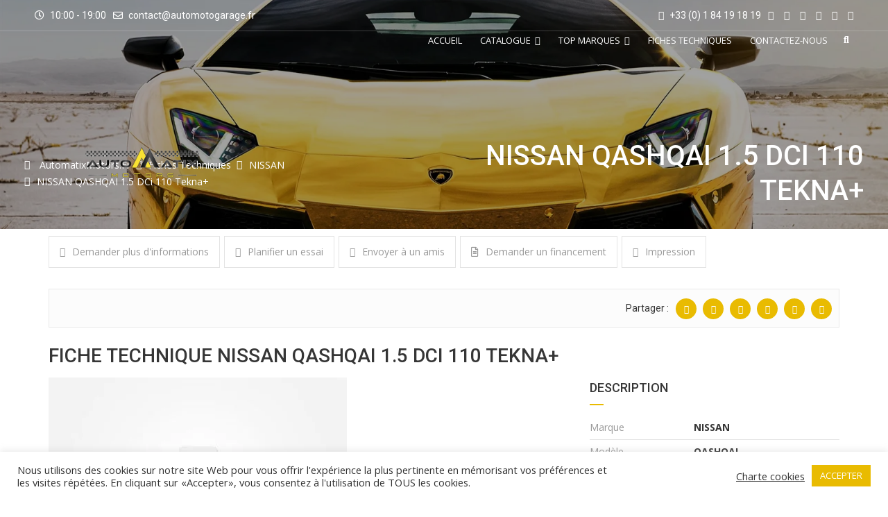

--- FILE ---
content_type: text/html; charset=utf-8
request_url: https://automotogarage.fr/fiches-techniques/nissan-qashqai-1-5-dci-110-tekna/
body_size: 55801
content:
<!doctype html><html lang="fr-FR" prefix="og: https://ogp.me/ns#" class="no-js"><head>	<meta charset="UTF-8">	<meta http-equiv="X-UA-Compatible" content="IE=edge">	<meta name="author" content="potenzaglobalsolutions.com" />	<meta name="viewport" content="width=device-width, initial-scale=1, maximum-scale=1">	<link rel="profile" href="https://gmpg.org/xfn/11">	<link rel="pingback" href="https://automotogarage.fr/xmlrpc.php">		<title>NISSAN QASHQAI 1.5 dCi 110 Tekna+ &bull; AutomatixMotors.fr</title><meta name="description" content="Venez découvrir toutes les voitures NISSAN QASHQAI 1.5 dCi 110 Tekna+. Achat Vente Dépôt des voitures d&#039;occasions. Automatix Motors vous propose un large"/><meta name="robots" content="follow, index, max-snippet:-1, max-video-preview:-1, max-image-preview:large"/><link rel="canonical" href="https://automotogarage.fr/fiches-techniques/nissan-qashqai-1-5-dci-110-tekna/" /><meta property="og:locale" content="fr_FR" /><meta property="og:type" content="article" /><meta property="og:title" content="NISSAN QASHQAI 1.5 dCi 110 Tekna+ &bull; AutomatixMotors.fr" /><meta property="og:description" content="Venez découvrir toutes les voitures NISSAN QASHQAI 1.5 dCi 110 Tekna+. Achat Vente Dépôt des voitures d&#039;occasions. Automatix Motors vous propose un large" /><meta property="og:url" content="https://automotogarage.fr/fiches-techniques/nissan-qashqai-1-5-dci-110-tekna/" /><meta property="og:site_name" content="AutomatixMotors.fr" /><meta property="article:publisher" content="http://facebook.com/automatixmotors" /><meta property="og:image" content="https://automotogarage.fr/amgstockage/2021/10/1-fb-profile-official.png" /><meta property="og:image:secure_url" content="https://automotogarage.fr/amgstockage/2021/10/1-fb-profile-official.png" /><meta property="og:image:width" content="1000" /><meta property="og:image:height" content="938" /><meta property="og:image:alt" content="NISSAN QASHQAI 1.5 dCi 110 Tekna+" /><meta property="og:image:type" content="image/png" /><meta name="twitter:card" content="summary_large_image" /><meta name="twitter:title" content="NISSAN QASHQAI 1.5 dCi 110 Tekna+ &bull; AutomatixMotors.fr" /><meta name="twitter:description" content="Venez découvrir toutes les voitures NISSAN QASHQAI 1.5 dCi 110 Tekna+. Achat Vente Dépôt des voitures d&#039;occasions. Automatix Motors vous propose un large" /><meta name="twitter:site" content="@automatixmotors" /><meta name="twitter:creator" content="@automatixmotors" /><meta name="twitter:image" content="https://automotogarage.fr/amgstockage/2021/10/1-fb-profile-official.png" /> <script type="application/ld+json" class="rank-math-schema">{"@context":"https://schema.org","@graph":[{"@type":"BreadcrumbList","@id":"https://automotogarage.fr/fiches-techniques/nissan-qashqai-1-5-dci-110-tekna/#breadcrumb","itemListElement":[{"@type":"ListItem","position":"1","item":{"@id":"https://automotogarage.fr","name":"AutoMotoGarage.fr"}},{"@type":"ListItem","position":"2","item":{"@id":"https://automotogarage.fr/fiches-techniques/","name":"Fiches techniques"}},{"@type":"ListItem","position":"3","item":{"@id":"https://automotogarage.fr/fiches-techniques/nissan-qashqai-1-5-dci-110-tekna/","name":"NISSAN QASHQAI 1.5 dCi 110 Tekna+"}}]}]}</script> <link rel='dns-prefetch' href='//maps.googleapis.com' /><link rel='dns-prefetch' href='//fonts.googleapis.com' /><link rel='dns-prefetch' href='//www.googletagmanager.com' /><link rel='preconnect' href='https://fonts.gstatic.com' crossorigin /><link rel="alternate" type="application/rss+xml" title="AutomatixMotors.fr &raquo; Flux" href="https://automotogarage.fr/feed/" /><link rel="alternate" type="application/rss+xml" title="AutomatixMotors.fr &raquo; Flux des commentaires" href="https://automotogarage.fr/comments/feed/" /><link rel="alternate" title="oEmbed (JSON)" type="application/json+oembed" href="https://automotogarage.fr/wp-json/oembed/1.0/embed?url=https%3A%2F%2Fautomotogarage.fr%2Ffiches-techniques%2Fnissan-qashqai-1-5-dci-110-tekna%2F" /><link rel="alternate" title="oEmbed (XML)" type="text/xml+oembed" href="https://automotogarage.fr/wp-json/oembed/1.0/embed?url=https%3A%2F%2Fautomotogarage.fr%2Ffiches-techniques%2Fnissan-qashqai-1-5-dci-110-tekna%2F&#038;format=xml" /> <style id='wp-img-auto-sizes-contain-inline-css'>
img:is([sizes=auto i],[sizes^="auto," i]){contain-intrinsic-size:3000px 1500px}
/*# sourceURL=wp-img-auto-sizes-contain-inline-css */
</style> <link rel='stylesheet' id='cardealer-google-fonts-css' href='https://fonts.googleapis.com/css?family=Open+Sans%3A400%2C300%2C400italic%2C600%2C600italic%2C700%2C700italic%2C800%2C800italic%2C300italic%7CRoboto%3A400%2C300%2C400italic%2C600%2C600italic%2C700%2C700italic%2C800%2C800italic%2C300italic&#038;subset=latin%2Clatin-ext&#038;ver=1.0.0' media='all' /><link rel='stylesheet' id='font-awesome-shims-css' href='https://automotogarage.fr/amg/fonts/font-awesome/css/v4-shims.min.css?ver=5.12.0' media='all' /><link rel='stylesheet' id='font-awesome-css' href='https://automotogarage.fr/amg/fonts/font-awesome/css/all.min.css?ver=5.12.0' media='all' /><link rel='stylesheet' id='cardealer-flaticon-css' href='https://automotogarage.fr/amg/css/flaticon.min.css?ver=6.9' media='all' /><link rel='stylesheet' id='bootstrap-css' href='https://automotogarage.fr/amg/css/bootstrap.min.css?ver=3.3.5' media='all' /><link rel='stylesheet' id='cardealer-mega_menu-css' href='https://automotogarage.fr/amg/css/mega-menu/mega_menu.min.css?ver=6.9' media='all' /><link rel='stylesheet' id='cardealer-css-nice-select-css' href='https://automotogarage.fr/amg/css/nice-select.min.css?ver=6.9' media='all' /><link rel='stylesheet' id='cardealer-external-css' href='https://automotogarage.fr/amg/css/plugins-css.min.css?ver=6.9' media='all' /><link rel='stylesheet' id='cardealer-timepicker-css' href='https://automotogarage.fr/amg/css/timepicker/jquery.timepicker.css?ver=6.9' media='all' /><link rel='stylesheet' id='jquery-ui-css' href='https://automotogarage.fr/amg/css/jquery-ui/jquery-ui.min.css?ver=1.11.4' media='all' /><link rel='stylesheet' id='magnific-popup-css' href='https://automotogarage.fr/amg/css/magnific-popup/magnific-popup.min.css?ver=1.1.0' media='all' /><link rel='stylesheet' id='photoswipe-css-css' href='https://automotogarage.fr/amg/css/photoswipe/photoswipe.min.css?ver=4.1.3' media='all' /><link rel='stylesheet' id='default-skin-css' href='https://automotogarage.fr/amg/css/photoswipe/default-skin/default-skin.min.css?ver=4.1.3' media='all' /><link rel='stylesheet' id='mediaelement-css' href='https://automotogarage.fr/amginc/js/mediaelement/mediaelementplayer-legacy.min.css?ver=4.2.17' media='all' /><link rel='stylesheet' id='wp-mediaelement-css' href='https://automotogarage.fr/amginc/js/mediaelement/wp-mediaelement.css?ver=6.9' media='all' /><link rel='stylesheet' id='cardealer-main-css' href='https://automotogarage.fr/amg/css/style.css?ver=6.9' media='all' /> <style id='cardealer-main-inline-css'>
#fiches_techniques h1 {font-size:25px;text-transform: none;}

#fiches_techniques h2 {font-size:20px;text-transform: none;}

/*.mega-menu .menu-logo .site-logo {
    float: left;
      position: relative;
      top: 0;
      left:-75px;
}*/
.site-layout-boxed #page,.site-layout-framed #page,.site-layout-rounded #page {
  max-width: 1240px;
}
.site-layout-boxed .vc_row[data-vc-full-width="true"]:not([data-vc-stretch-content="true"]) {
  padding-right: 35px !important;
  padding-left: 35px !important;
}
.site-layout-boxed .vc_row[data-vc-full-width="true"] {
  margin-left: -50px !important;
  margin-right: -50px !important;
}
h1,h2,h3,h4,h5,h6,body,html {
  font-family: Open Sans, Arial, Helvetica, sans-serif;
  font-weight: 400;
  text-transform: none;
  font-size: 14px;
  line-height: 22px;
  letter-spacing: 0px;
}
h1 {
  font-family: Roboto, Arial, Helvetica, sans-serif;
  font-weight: 500;
  text-transform: uppercase;
  font-size: 40px;
  line-height: 50px;
  letter-spacing: 0px;
}
h2 {
  font-family: Roboto, Arial, Helvetica, sans-serif;
  font-weight: 500;
  text-transform: uppercase;
  font-size: 36px;
  line-height: 46px;
  letter-spacing: 0px;
}
h3 {
  font-family: Roboto, Arial, Helvetica, sans-serif;
  font-weight: 500;
  text-transform: uppercase;
  font-size: 28px;
  line-height: 42px;
  letter-spacing: 0px;
}
h4 {
  font-family: Roboto, Arial, Helvetica, sans-serif;
  font-weight: 500;
  text-transform: uppercase;
  font-size: 24px;
  line-height: 36px;
  letter-spacing: 0px;
}
h5 {
  font-family: Roboto, Arial, Helvetica, sans-serif;
  font-weight: 500;
  text-transform: uppercase;
  font-size: 18px;
  line-height: 30px;
  letter-spacing: 0px;
}
h6 {
  font-family: Roboto, Arial, Helvetica, sans-serif;
  font-weight: 500;
  text-transform: uppercase;
  font-size: 16px;
  line-height: 24px;
  letter-spacing: 0px;
}
.site-logo {
  height: 310px;
}
.inner-intro {
  height: 330px;
}
.header_intro_bg-image {
  background-image: url('https://automotogarage.fr/amgstockage/2021/08/461071.jpg');
  background-position: center center;
  background-attachment: inherit;
  background-size: cover;
  background-repeat: no-repeat;
}
.header_intro_opacity::before {
  background-color: rgba(0,0,0,0.37);
}
#header {
  background-color: #FFFFFF;
}
header, header a, #header .menu-inner div > .row #primary-menu > li.menu-item > a, #header .menu .menu-inner div > .row .mega-menu-wrap #mega-menu-primary-menu > li > a, #header .menu-inner #mega-menu-primary-menu > li.menu-item .menu-item-woocommerce-cart-wrapper > a, #header #mega-menu-primary-menu > li > .searchform .search > a, #header #mega-menu-wrap-primary-menu .mega-menu-toggle .mega-toggle-block-1:before,.menu-logo .site-description, #header #primary-menu > li > .searchform .search > a {
  color: #FFFFFF;
}
.mega-menu .menu-mobile-collapse-trigger:before, .mega-menu .menu-mobile-collapse-trigger:after, .mega-menu  .menu-mobile-collapse-trigger span {
  background-color: #FFFFFF;
}
header a:hover, #header .menu-inner div > .row #primary-menu > li.menu-item:hover > a, #header .menu-inner div > .row #primary-menu > li.menu-item > a:hover, #header .menu-inner div > .row .mega-menu-wrap #mega-menu-primary-menu > li:hover > a, #header .menu-inner div > .row .mega-menu-wrap #mega-menu-primary-menu > li > a:hover, #header .menu-inner #mega-menu-primary-menu > li.menu-item .menu-item-woocommerce-cart-wrapper > a:hover, #header .menu-inner #mega-menu-primary-menu > li > .searchform .search > a:hover, #header .menu .menu-inner div > .row .mega-menu-wrap #mega-menu-primary-menu > li.mega-current-menu-item  > a, #header .menu .menu-inner div > .row .mega-menu-wrap #mega-menu-primary-menu > li.mega-current-menu-ancestor > a, #header .menu .menu-inner div > .row .mega-menu-wrap #mega-menu-primary-menu > li > ul.mega-sub-menu li.mega-current-menu-ancestor > a, #header .menu .menu-inner div > .row .mega-menu-wrap #mega-menu-primary-menu > li > ul.mega-sub-menu li.mega-current-menu-item > a, #header .menu .menu-inner div > .row #primary-menu > li.current-menu-ancestor > a, #header .menu .menu-inner div > .row #primary-menu > li > .drop-down-multilevel .current-menu-item a, #header .menu .menu-inner div > .row .mega-menu-wrap #mega-menu-primary-menu > li > ul > li a:hover, #header .mega-menu .drop-down-multilevel li:hover > a, .mega-menu .drop-down-multilevel li:hover > a i.fa, #header .menu .menu-inner div > .row #primary-menu > li.current-menu-item > a, #header #mega-menu-wrap-primary-menu #mega-menu-primary-menu > li.mega-menu-flyout ul.mega-sub-menu li.mega-menu-item a.mega-menu-link:focus, #header #mega-menu-wrap-primary-menu #mega-menu-primary-menu > li.mega-menu-megamenu > ul.mega-sub-menu > li.mega-menu-item > a.mega-menu-link:focus, #header .menu-inner div > .row #primary-menu > li > .menu-item-woocommerce-cart-wrapper > a:hover, #header .menu-inner div > .row #primary-menu > li > .searchform .search > a:hover {
  color: #E9BB01;
}
#header .mega-menu .cart-contents .woo-cart-details.count, .mega-menu .menu-item-compare .compare-details.count, #header .menu .menu-inner div > .row #primary-menu > li.menu-item.cdfs-add-vehicle > a {
  background-color: #E9BB01;
}
body #header.transparent-fullwidth .topbar {
  background-color: transparent;
}
body #header.transparent-fullwidth .topbar, #header.transparent-fullwidth .topbar a, .topbar .top-promocode-box .form-control, .topbar .top-promocode-box button {
  color: #FFFFFF;
}
.topbar .top-promocode-box .form-control, .topbar .top-promocode-box button {
  border-color: #FFFFFF;
}
body #header.transparent-fullwidth .topbar_fixed {
  background-color: #000000;
}
body #header.transparent-fullwidth .topbar_fixed, body #header.transparent-fullwidth#header .topbar_fixed a, .topbar_fixed .top-promocode-box .form-control, .topbar_fixed .top-promocode-box button {
  color: #FFFFFF;
}
.topbar_fixed .top-promocode-box .form-control, .topbar_fixed .top-promocode-box button {
  border-color: #FFFFFF;
}
.geo-bar {
  background-color: #E9BB01;
}
.social-full a, footer .widgettitle, .footer-box .box-content h6, footer .widget.widget_rss ul li .rss-date {
  color: #FFFFFF;
}
.social-full a i {
  color: rgba(255,255,255,0.5);
}
footer, footer a, .footer input, footer p, footer ul li a, footer .textwidget ul li a, footer .widget ul li a,  footer span, footer footer .widget_recent_entries .recent-post-info a, footer .widget_recent_entries .recent-post-info span, footer .widget_recent_entries .recent-post-info a, footer ul li i {
  color: #909090;
}
footer cite, footer .address ul li i, footer .usefull-link ul li a i, footer .widget_recent_entries .recent-post-info i, footer .widget.widget_recent_comments ul li a, footer .widget.widget_rss ul li a, .widget ul li > a:hover, #footer .widget_recent_entries .recent-post-info a:hover, footer .widget ul li a:hover, footer .widget.widget_archive ul li:hover > a, .copyright-block a:hover {
  color: #E9BB01;
}
.footer_bg-image {
  background-repeat: no-repeat;
  background-size: cover;
  background-attachment: fixed;
  background-position: center center;
  background-image: url('https://automotogarage.fr/amg/images/default/page-footer-bg.jpg');
}
.footer_opacity::before {
  background-color: rgba(0,0,0,0.9);
}
.copyright-block {
  background-color: #000000;
}
.copyright-block, .copyright-block a {
  color: #626262;
}
.copyright-block::before {
  background-color: rgba(0,0,0,0.8);
}
a, button, input, .text-red, .car-item .car-content a, .custom-block-1 a, .counter i, #header .topbar a:hover, .testimonial-1 .testimonial-block .testimonial-avtar h6, .testimonial-1 .testimonial-block:hover .testimonial-content i, .owl-carousel .owl-nav i, .call-to-action .border, .counter.icon b, .call-to-action i, .play-video .video-info a i, .feature-box i, .feature-box.left-align .icon i:before, .feature-box.left-align .icon i:before, .blog-2 .blog-content .blog-meta ul li a, .news-letter-main h4, .testimonial-4 .testimonial-block i, .feature-box.right-align .icon i:before, .isotope-filters  button.active, .isotope-filters  button:hover, .isotope .car-item-3 .car-popup a, .team .team-social a, .car-item .car-overlay-banner ul li a:hover, .tab-vertical.tabs-left .nav-tabs > li > a:hover, .tab-vertical.tabs-left .nav-tabs > li.active > a, ul.list li > i, .accordion .accordion-title a:hover, .accordion .accordion-title a:hover:after, .widget.widget_archive ul li:hover > a, .widget.widget_categories ul li:hover > a, .widget.widget_recent_comments ul li a:hover, .widget_archive ul li:hover i, .widget.widget_pages ul li:hover > a, .car-details .car-price .new-price, ul.list-col-2 li i, ul.list-col-3 li i, .tab-isotope-2 .list-style-1 li i, .tab-isotope-2 div i, ul.list-col-4 li i, .entry-meta ul li i, .entry-meta i, .entry-title a:hover, .entry-meta ul li a:hover, .entry-meta a:hover, .comments-1 .comments-info a, .woocommerce .star-rating span:before, .widget.woocommerce ul.product_list_widget  li a:hover, .widget.woocommerce ul.product_list_widget li ins .amount, .woocommerce .comment-form-rating p.stars a, .single-product .shipping-taxable .entry-summary .price ins .amount, .single-product .shipping-taxable .entry-summary .price ins .amount span, .woocommerce .cart-collaterals .cart_totals .order-total .amount, .woocommerce .woocommerce-checkout-review-order table tfoot .order-total .amount, .woocommerce .woocommerce-info:before, .woocommerce-MyAccount-navigation ul li.is-active a, .blog-2 .blog-description a:hover, .blog-1 .blog-content a.link:hover, .content-box-5 a:hover, .tab-vertical.tabs-left .nav-tabs > li.active > a:before, #tabs ul.tabs li.active, #tabs ul.tabs li.active:focus, #tabs ul.tabs li:hover, .widget_breadcrumb_navxt a, .product-listing .car-grid .car-title a:hover, .product-listing .car-grid .price span, .button.white, .mega-menu .menu-links > li.current-menu-item > a, #mega-menu-wrap-primary-menu #mega-menu-primary-menu > li.mega-menu-item.mega-current-menu-item > a, #header #mega-menu-wrap-primary-menu #mega-menu-primary-menu > li.mega-menu-item.mega-current-menu-ancestor > ul.mega-sub-menu > li.mega-current-menu-item > a, .countdown li span, .topbar_item_type-woo_cart .drop-content .price, .feature-box.left-icon.box-hover:hover .content h6, .feature-box.right-icon.box-hover:hover .content h6, .social.style-1 a:hover i, .bbp-forums a, #buddypress a.activity-time-since, #header.transparent-fullwidth .mega-menu .menu-links > li.current-menu-ancestor > a, .sort-filters-box .stripe, .sidebar .cars_filters .cars-total-vehicles .stripe, .cars-top-filters-box-left #slider-amount, .widget.widget_rss ul li a, .widget.widget_recent_comments ul li a, .modal .close, .woocommerce table.order_details tfoot tr .amount, .woocommerce .product_cat-clothing p.price span, .error-page .error-content p a, .widget_breadcrumb_navxt a:hover, .woocommerce-MyAccount-navigation ul li a:hover, .woocommerce-MyAccount-navigation ul li.is-active a, .table-scroll .compare-list .price .new-price, .blog .blog-2 .blog-description .read-more, cite, blockquote cite, #cancel-comment-reply-link, .comments-1 .comments-info .comment-date a:hover, .entry-title i, .widget ul li > a:hover, .widget_recent_entries .recent-post-info a:hover, .cd_maintenance .footer-widget a, ul.page-breadcrumb li:hover:before, ul.page-breadcrumb li:hover span, .item-listing > .item > .portfolio-item .portfolio-caption a:hover, .promocode-box h4, .feature-box.default-feature.box-hover:hover .content h6, #header.default-header #primary-menu > li.menu-item.current-menu-item > a, #header.default-header #primary-menu > li.menu-item > a:hover, #header.default-header #primary-menu > li > .menu-item-woocommerce-cart-wrapper > a:hover, #header.default-header #primary-menu > li > .searchform .search > a:hover, #header.default-header #primary-menu > li.current-menu-ancestor > a, .footer .layout_2 .social ul li a:hover i, .wpb-js-composer .vc_tta.vc_tta-style-modern .vc_tta-panel .vc_tta-panel-title:hover>a, .potenza-custom-menu.horizontal ul.menu li:hover, .potenza-custom-menu.horizontal ul.menu li.glyph-icon:hover, .potenza-custom-menu.horizontal ul.menu li.active, .potenza-custom-menu.horizontal ul.menu li:hover a, .potenza-custom-menu.horizontal ul.menu li.glyph-icon:hover:before, .potenza-custom-menu.horizontal ul.menu li.active a, .potenza-custom-menu.horizontal ul.menu li.glyph-icon.active:before, .potenza-custom-menu.vertical ul.menu li:hover a, .potenza-custom-menu.vertical ul.menu li.glyph-icon:hover:before, .modal .modal-body a.cd-policy-terms, .modal .modal-body a.cd-policy-terms:hover, .footer .widget .widget-menu li a:hover, .footer .widget_categories .widget-menu li a:hover span, .product-listing.lazyload .sidebar .cars_filters .widgettitle a, .pricing-title .pricing-prize h2, .blog-2 .blog-content .blog-admin span a:hover, #header .topbar .language a.cardealer-current-lang:hover, #header .topbar .language a.cardealer-current-lang:hover, .language .drop-content a:hover, #header.defualt-header.boxed .topbar .language a:hover, #header .topbar .language .drop-content a:hover, #header.light .topbar .language .drop-content a:hover, #header.light-fullwidth .topbar .language .drop-content a:hover, #header.logo-center .topbar .language .drop-content a:hover, #header.logo-right .topbar .language .drop-content a:hover, #header.boxed .topbar .language .drop-content a:hover, #header .topbar .language a.cardealer-current-lang:hover, #header .topbar .language a.cardealer-current-lang:hover, .language .drop-content a:hover, #header .topbar .language .drop-content a:hover, #header .topbar .language ul li a:hover .lang-label, #header .topbar .language.style-horizontal ul li a:hover .lang-label, #header.defualt .topbar .language ul li a:hover .lang-label, #header.transparent-fullwidth .topbar .language ul li a:hover .lang-label, #header.defualt .topbar .language.style-horizontal ul li a:hover .lang-label, #header.transparent-fullwidth .topbar .language.style-horizontal ul li a:hover .lang-label, .style-classic.car-grid .car-bottom .car-bottom-actions li a i, .style-classic.car-grid .car-bottom .car-bottom-actions li a:hover {
  color: #e9bb01;
}
.button, .button.black:before, .topbar_item_type-woo_cart .shop .badge, .section-title .separator:before, .section-title .separator:after, .feature-box.round-icon h6:before, .skills-2 .bar, .maintenance-progress-bar .progress-bar .rotate, .maintenance-progress-bar .progress-bar .right, .counter h6:before, .owl-carousel.owl-theme .owl-dots .owl-dot.active span, .widget .widgettitle:before, .button.border:before, .blog-1 .blog-content a.link:before, .owl-carousel .owl-nav i:hover, .owl-carousel.owl-theme .owl-dots .owl-dot:hover span, .feature-box.round-border.box-hover:hover .icon i, .timeline > li:hover > .timeline-panel, .timeline > li:hover > .timeline-badge, .timeline .timeline-heading h5:before, .car-item:hover .separator:before, .car-item:hover .separator:after, .testimonial-2 .testimonial-content, .call-to-action .border, .ui-slider .ui-widget-header, .woocommerce .widget_price_filter .ui-slider .ui-slider-range, .feature-box.left-align.box-hover:hover, .feature-box.right-align.box-hover:hover, .car-item-2 .price, .blog-2 .blog-image .date-box span, .blog-2 .blog-description .separator:before, .blog-2 .blog-description .separator:after, .testimonial-3 .testimonial-content, .q-link.box-hover:hover, .share .blog-social li a, .isotope .car-item-3 .car-overlay, .team:hover, .isotope .car-item-3 .car-popup a:hover, .team .team-social li a:hover, .search-block.red-bg, .feature-box.round-icon.box-hover:hover i, .opening-hours h6:before, .team-2 .team-social ul li a, .accordion .accordion-title a.active, .widget_calendar #wp-calendar td#today, .widget_tag_cloud ul li a:hover, .pagination li a:focus, .pagination li a:hover, .pagination li span:focus, .pagination li span:hover, .pagination li span.current, .details-nav ul li a:hover, .car-details-sidebar h5:before, .share .single-share-box li a, .fuel-efficiency-detail, .share .share-button, .pagination > .active > a, .pagination > .active > a:focus, .pagination > .active > a:hover, .pagination > .active > span, .pagination > .active > span:focus, .pagination > .active > span:hover, .woocommerce ul.products li.product .add_to_cart_button, .woocommerce div.product form.cart .single_add_to_cart_button, .woocommerce .woocommerce-message .button, .woocommerce-cart .cart_totals .checkout-button.alt, .related.products .owl-carousel .owl-item .item .button, .woocommerce nav.woocommerce-pagination ul li a:focus, .woocommerce nav.woocommerce-pagination ul li a:hover, .woocommerce nav.woocommerce-pagination ul li span.current, .pagination ul li a:focus, .pagination ul li a:hover, .pagination ul li span.current, .woocommerce footer .button, .woocommerce .widget_shopping_cart_content .button, .woocommerce .sidebar .button, .woocommerce footer .button:hover, .woocommerce .widget_shopping_cart_content .button:hover, .woocommerce .sidebar .button:hover, .tagcloud a:hover, .widget.woocommerce input[type=submit], .woocommerce div.product .woocommerce-tabs ul.tabs li.active a, .woocommerce div.product .woocommerce-tabs .wc-tab h2:before, .woocommerce #review_form .comment-reply-title:before, .woocommerce div.product .woocommerce-tabs ul.tabs li, .woocommerce #respond input#submit, .woocommerce div.product .woocommerce-tabs ul.tabs li.active:hover a, .woocommerce .woocommerce-message .button:hover, .woocommerce-cart table.shop_table.cart .button, .woocommerce-cart table.shop_table.cart .coupon + .button:hover, .woocommerce-cart .cart_totals .checkout-button.alt:hover, .woocommerce .woocommerce-checkout h3:before, #add_payment_method #payment div.form-row #place_order, .woocommerce-cart #payment div.form-row #place_order, .woocommerce-checkout #payment div.form-row #place_order, .woocommerce-account form .button, .woocommerce .woocommerce-info .button, .woocommerce .woocommerce-info .button:hover, .woocommerce-MyAccount-content table.my_account_orders td .button, .woocommerce-checkout .woocommerce form.login .button, .woocommerce-checkout .woocommerce form.checkout_coupon .button, .product-listing .car-grid .car-title a:before, .car-details .slider-for .slick-prev:hover, .car-details .slider-for .slick-prev:focus, .car-details .slider-for .slick-next:hover, .slider-for .slick-next:focus, .tags-2 ul li a:hover, .theme-bg, .custom-block-3 .title h3:before, .menu-item-woocommerce-cart-wrapper .woo-cart-details.count, .woocommerce-MyAccount-content table.my_account_orders td .button, .widget .widgettitle::before, .woocommerce .return-to-shop a.button, .woocommerce .return-to-shop a.button:hover, .mega-menu a.button.wc-forward, .mega-menu a.button.wc-forward:hover, .topbar_item_type-woo_cart .drop-content .checkout a, .button.gray:before, .social.style-2 a:hover i, .social.style-3 a i, #buddypress #item-nav .item-list-tabs#object-nav ul li.selected a, #buddypress #item-body .item-list-tabs#subnav ul li.selected a, .car-detail-post-option > ul li a i, .woocommerce-order-received .woocommerce h2:before, .title-underline:before, .widget .widgettitle::before, .woocommerce .woocommerce-info .button, .comments-info .reply .comment-reply-link, .footer h6:before, .ui-state-default.ui-state-active, .ui-widget-content .ui-state-default.ui-state-active, .cd_maintenance .footer-widget .footer-widget-social li a:hover, .sidebar-widget #searchsubmit, body.single-cars  .car-details-sidebar .woocommerce.add_to_cart_inline .button, .topbar .top-promocode-box .button::before, .slider-content.vehicle-search-section .search-tab ul.tabs li.active, .slider-content.vehicle-search-section .search-tab ul.tabs li.active:focus, .slider-content.vehicle-search-section .search-tab ul.tabs li:hover, .search-logo ul.tabs li.active, .search-logo ul.tabs li.active:focus, .search-logo ul.tabs li:hover, .cars_condition_carousel-wrapper .cardealer-tabs .tabs li.active, .cars_condition_carousel-wrapper .cardealer-tabs .tabs li.active:focus, .cars_condition_carousel-wrapper .cardealer-tabs .tabs li:hover, .overview-share .share ul li a:hover, .wpb-js-composer .vc_tta.vc_general.vc_tta-tabs.vc_tta-style-flat li.vc_tta-tab.vc_active a, .wpb-js-composer .vc_tta.vc_general.vc_tta-tabs.vc_tta-style-flat li.vc_tta-tab:hover a, .wpb-js-composer .entry-content .vc_tta.vc_tta-style-flat .vc_tta-panel.vc_active .vc_tta-panel-title > a, .wpb-js-composer .vc_tta.vc_general.vc_tta-accordion.vc_tta-style-flat .vc_tta-panel-heading:hover, .wpb-js-composer .vc_tta.vc_general.vc_tta-accordion.vc_tta-style-outline .vc_tta-panel.vc_active .vc_tta-panel-heading, .wpb-js-composer .vc_tta.vc_general.vc_tta-accordion.vc_tta-style-outline .vc_tta-panel-heading:hover, #header .menu .menu-inner div > .row #primary-menu > li.menu-item.cdfs-add-vehicle > a, #header .menu .menu-inner div > .row #mega-menu-primary-menu > li.menu-item.cdfs-add-vehicle > a, .slick_sider.video-slider .slick-prev, .slick_sider.video-slider .slick-next, .potenza-custom-menu.horizontal ul.menu li, .feature-box.feature-border.round-icon h6:before, .feature-box.feature-border.style-4 h6:before, .feature-box.feature-border.style-5 h6:before, .feature-box.feature-border.style-6 h6:before, .feature-box.feature-border.style-7 h6:before, .feature-box.feature-border.style-8 h6:before, .feature-box.feature-border.style-9 h6:before, .woocommerce-checkout .select2-dropdown .select2-results__option.select2-results__option--highlighted, .product-listing.lazyload .widget.widget_search #searchsubmit, .product-listing.default .widget.widget_search #searchsubmit, .pricing-table.active .pricing-title h2.text-bg, .pricing-table.active .pricing-order, .search-logo-box:hover span, .style-classic.car-item .car-content ul.car-bottom-actions.classic-grid li a:hover, .style-classic.car-item .car-content ul.car-bottom-actions.classic-grid li a.popup-youtube:hover, .widget_tag_cloud .tagcloud a:hover {
  background-color: #e9bb01;
}
.play-video .video-info:before, .car-item .car-overlay-banner {
  background: rgba(233,187,1,1) !important;
}
#page .theme-bg, .theme-bg .vc_row-background-overlay, #header.default-header.boxed .topbar {
  background-color: #e9bb01 !important;
}
#header .mega-menu .widget_shopping_cart_content, .button.border:hover, .button.border:focus, .button.border:active, .search-box, .owl-carousel .owl-nav i:hover, .menu-item-search .search .search-box input:focus, .feature-box.round-border.box-hover:hover .icon, .feature-box-3.box-hover:hover .icon i, .testimonial-2 .testimonial-info .testimonial-avatar img, .ui-state-default, .ui-widget-content .ui-state-default, .ui-widget-header .ui-state-default, .woocommerce .widget_price_filter .ui-slider .ui-slider-handle, .form-group input:focus, .news-letter input:focus, .form-group textarea:focus, .wpcf7-form input[type="text"]:focus, .wpcf7-form input[type="email"]:focus, .wpcf7-form textarea:focus, .accordion .accordion-title a.active, .widget_search input:focus, .widget_tag_cloud ul li a:hover, .form-control:focus, .pagination li a:focus, .pagination li a:hover, .pagination li span:focus, .pagination li span:hover, .pagination li span.current, .details-nav ul li a:hover, .pagination > .active > a, .pagination > .active > a:focus, .pagination > .active > a:hover, .pagination > .active > span, .pagination > .active > span:focus, .pagination > .active > span:hover, .section-field input:focus, .section-field textarea:focus, .post-password-form input[type="password"]:focus, .woocommerce nav.woocommerce-pagination ul li a:focus, .woocommerce nav.woocommerce-pagination ul li a:hover, .woocommerce nav.woocommerce-pagination ul li span.current, .pagination ul li a:focus, .pagination ul li a:hover, .pagination ul li span.current, .tagcloud a:hover, .widget.woocommerce input.search-field:focus, .woocommerce .comment-form input[type="text"]:focus,
.woocommerce .comment-form input[type="email"]:focus, .woocommerce .comment-form textarea:focus, .woocommerce-account .woocommerce form .input-text:focus, .car-details .slider-for .slick-prev:hover, .car-details .slider-for .slick-prev:focus, .car-details .slider-for .slick-next:hover, .slider-for .slick-next:focus, .tags-2 ul li a:hover, .woocommerce-MyAccount-navigation ul li a:hover, .woocommerce-MyAccount-navigation ul li.is-active a, .table-scroll .compare-list td .remove, .news-letter-main .news-letter-form input:focus, #inquiry-form .form-control:focus, #inquiry-form .form-controltextarea:focus, .footer .news-letter .form-control:focus, .wpcf7-form .contact-form.appointment-form.appointment-form-light input[type="text"]:focus, .wpcf7-form .contact-form.appointment-form.appointment-form-light input[type="email"]:focus, .wpcf7-form .contact-form.appointment-form.appointment-form-light textarea:focus, .product-listing.lazyload .widget.widget_search input:focus, .product-listing.default .widget.widget_search input:focus {
  border-color: #e9bb01;
}
.testimonial-2 .testimonial-content:before, .testimonial-3 .testimonial-content:before, .woocommerce .woocommerce-info, .mega-menu .drop-down-multilevel, #header #mega-menu-wrap-primary-menu #mega-menu-primary-menu li.mega-menu-item > ul.mega-sub-menu {
  border-top-color: #e9bb01;
}
.isotope-filters  button.active, .isotope-filters  button:hover, #tabs ul.tabs li.active, #tabs ul.tabs li.active:focus, #tabs ul.tabs li:hover {
  border-bottom-color: #e9bb01;
}
.timeline > li:hover > .timeline-panel:after, .tab-vertical.tabs-left .nav-tabs > li > a:hover, .tab-vertical.tabs-left .nav-tabs > li.active > a, .post.sticky {
  border-left-color: #e9bb01;
}
.timeline > li.timeline-inverted:hover > .timeline-panel:after, .timeline > li.timeline-item:hover > .timeline-panel:after {
  border-right-color: #e9bb01;
}
h1, h2, h3, h4, h5, h6, .blog-1 .blog-content a.link, .counter b, .car-item .price span.new-price, .button.border, .q-link i, .blog-2 .blog-description a, .content-box-5 a, .text-black, .tab-vertical.tabs-left .nav-tabs > li > a, .timeline > li > .timeline-badge h4, .opening-hours strong, #tabs .tabs li, .accordion .accordion-title a, .accordion .accordion-title a:after, .sorting-options-main .price-slide .price label, .sorting-options-main .price-search span, .product-listing .car-grid .car-title a, .car-details-sidebar .details-block ul li strong, .car-details .slider-for .slick-next:before, .entry-title a, .post-password-form input[type="password"], .product .price span, .woocommerce-cart table.shop_table.cart td.product-subtotal .amount, .woocommerce-cart table.shop_table.cart td.product-price .amount, .woocommerce-cart table.shop_table.cart td.product-quantity .qty, .woocommerce .woocommerce-checkout .form-row input.input-text, .woocommerce-checkout .woocommerce form.login .input-text, .woocommerce-checkout .woocommerce form.checkout_coupon .input-text, .woocommerce .woocommerce-checkout-review-order table tfoot .cart-subtotal th, .woocommerce .woocommerce-checkout-review-order table tfoot .order-total th, .woocommerce .woocommerce-checkout-review-order table tfoot .cart-subtotal .amount, .woocommerce-MyAccount-navigation ul li a, .woocommerce-account .woocommerce form .input-text, .mega-menu .widget_shopping_cart_content ul.product_list_widget li.empty, a.bbp-forum-title, li.bbp-forum-freshness a, li.bbp-reply-topic-title a, a.bbp-topic-permalink, li.bbp-topic-freshness a, a.favorite-toggle, a.subscription-toggle, a.bbp-author-name, .bbp-logged-in h4 a, #bbp-user-navigation ul li a, .car-detail-post-option > ul li a, .widget.widget_rss ul li a:hover, .widget.widget_recent_comments ul li a:hover, .widget.widget_rss ul li .rss-date, .woocommerce div.product .woocommerce-tabs .wc-tab .comment-reply-title, .item-listing > .item > .portfolio-item .portfolio-caption a, .search-logo .tabs li, .cars_condition_carousel-wrapper .cardealer-tabs .tabs li, .section-title.style_2 span,  .wpb-js-composer .entry-content .vc_tta-color-white.vc_tta-style-flat .vc_tta-panel .vc_tta-panel-title > a, .wpb-js-composer .vc_tta.vc_general.vc_tta-tabs.vc_tta-style-flat li.vc_tta-tab a, .overview-share .info a, .wpcf7-form .contact-form.appointment-form.appointment-form-light input[type="text"], .wpcf7-form .contact-form.appointment-form.appointment-form-light input[type="email"], .wpcf7-form .contact-form.appointment-form.appointment-form-light textarea, .wpb-js-composer .vc_tta.vc_general.vc_tta-accordion.vc_tta-style-outline .vc_tta-panel-heading a, .wpb-js-composer .entry-content .vc_tta-color-grey.vc_tta-style-flat .vc_tta-panel .vc_tta-panel-title > a, .wpb-js-composer .entry-content .vc_tta-color-grey.vc_tta-style-flat .vc_tta-panel.vc_active .vc_tta-panel-title > a, .wpb-js-composer .entry-content .vc_tta-color-white.vc_tta-style-flat .vc_tta-panel .vc_tta-panel-title > a, .wpb-js-composer .entry-content .vc_tta-color-grey.vc_tta-style-outline .vc_tta-panel.vc_active .vc_tta-panel-title > a, .wpb-js-composer .entry-content .vc_tta-color-grey.vc_tta-style-outline .vc_tta-panel .vc_tta-panel-title > a, #header .topbar .language .drop-content a, #header.default .topbar .language ul li a .lang-label, #header.transparent-fullwidth .topbar .language ul li a .lang-label, #header.boxed .topbar .language a.cardealer-current-lang:hover, #header.boxed .topbar .language.style-horizontal ul li a:hover .lang-label, .style-classic.car-item .car-content ul.car-bottom-actions.classic-grid li a, .style-classic.car-grid .car-bottom .car-bottom-actions li a {
  color: #363636;
}
body, .section-title span, .widget_search input, .form-group label, .feature-box.round-icon i, .call-to-action a, .counter.icon i:before, select, .price-slide .price input, .car-item .car-list li, .feature-box.round-border .icon i, .isotope-filters  button, .wpcf7-form input[type="text"], .wpcf7-form input[type="email"], .wpcf7-form textarea, .widget_recent_entries .recent-post-info span, caption, .widget ul li a, .widget_recent_entries .recent-post-info i, .sorting-options-main .price-slide .price input, .pagination li a, .pagination > li > a, .pagination > li > span, .product-listing .car-grid .price span.old-price, .car-details .car-price .old-price, .details-nav ul li a, .car-details .car-price .old-price, .car-details .slider-for .slick-prev:before, .entry-meta ul li a, .entry-meta a, .tags-2 ul li a, .woocommerce nav.woocommerce-pagination ul li a, .pagination ul li a, .woocommerce nav.woocommerce-pagination ul li span, .pagination ul li span, .error-404 .error-content p, .countdown li p, #buddypress div#item-header div#item-meta, #buddypress .activity-list .activity-content .activity-header, #buddypress .activity-list .activity-content .comment-header, .nice-select, .cd_maintenance .mc4wp-form .form-control, .widget_recent_entries .recent-post-info a, .form-control, .section-field input, .section-field textarea, .section-title.style_2 h2, .wpb-js-composer .entry-content .vc_tta-color-grey.vc_tta-style-outline .vc_tta-panel .vc_tta-panel-title > a, .wpb-js-composer .entry-content .vc_tta-color-grey.vc_tta-style-outline .vc_tta-panel.vc_active .vc_tta-panel-title > a {
  color: #999999;
}
.car-item .sold, .car-price .sold {
  background: url(https://automotogarage.fr/amg/images/sold-img.png) no-repeat 0 0;;
}
/*# sourceURL=cardealer-main-inline-css */
</style> <link rel='stylesheet' id='cardealer-responsive-css' href='https://automotogarage.fr/amg/css/responsive.css?ver=6.9' media='all' /><link rel='stylesheet' id='cardealer-slick-css' href='https://automotogarage.fr/amg/css/slick/slick.css?ver=6.9' media='all' /><link rel='stylesheet' id='cardealer-slick-theme-css' href='https://automotogarage.fr/amg/css/slick/slick-theme.css?ver=6.9' media='all' /> <style id='wp-emoji-styles-inline-css'>
	img.wp-smiley, img.emoji {
		display: inline !important;
		border: none !important;
		box-shadow: none !important;
		height: 1em !important;
		width: 1em !important;
		margin: 0 0.07em !important;
		vertical-align: -0.1em !important;
		background: none !important;
		padding: 0 !important;
	}
/*# sourceURL=wp-emoji-styles-inline-css */
</style> <style id='wp-block-library-inline-css'>
:root{
  --wp-block-synced-color:#7a00df;
  --wp-block-synced-color--rgb:122, 0, 223;
  --wp-bound-block-color:var(--wp-block-synced-color);
  --wp-editor-canvas-background:#ddd;
  --wp-admin-theme-color:#007cba;
  --wp-admin-theme-color--rgb:0, 124, 186;
  --wp-admin-theme-color-darker-10:#006ba1;
  --wp-admin-theme-color-darker-10--rgb:0, 107, 160.5;
  --wp-admin-theme-color-darker-20:#005a87;
  --wp-admin-theme-color-darker-20--rgb:0, 90, 135;
  --wp-admin-border-width-focus:2px;
}
@media (min-resolution:192dpi){
  :root{
    --wp-admin-border-width-focus:1.5px;
  }
}
.wp-element-button{
  cursor:pointer;
}
:root .has-very-light-gray-background-color{
  background-color:#eee;
}
:root .has-very-dark-gray-background-color{
  background-color:#313131;
}
:root .has-very-light-gray-color{
  color:#eee;
}
:root .has-very-dark-gray-color{
  color:#313131;
}
:root .has-vivid-green-cyan-to-vivid-cyan-blue-gradient-background{
  background:linear-gradient(135deg, #00d084, #0693e3);
}
:root .has-purple-crush-gradient-background{
  background:linear-gradient(135deg, #34e2e4, #4721fb 50%, #ab1dfe);
}
:root .has-hazy-dawn-gradient-background{
  background:linear-gradient(135deg, #faaca8, #dad0ec);
}
:root .has-subdued-olive-gradient-background{
  background:linear-gradient(135deg, #fafae1, #67a671);
}
:root .has-atomic-cream-gradient-background{
  background:linear-gradient(135deg, #fdd79a, #004a59);
}
:root .has-nightshade-gradient-background{
  background:linear-gradient(135deg, #330968, #31cdcf);
}
:root .has-midnight-gradient-background{
  background:linear-gradient(135deg, #020381, #2874fc);
}
:root{
  --wp--preset--font-size--normal:16px;
  --wp--preset--font-size--huge:42px;
}
.has-regular-font-size{
  font-size:1em;
}
.has-larger-font-size{
  font-size:2.625em;
}
.has-normal-font-size{
  font-size:var(--wp--preset--font-size--normal);
}
.has-huge-font-size{
  font-size:var(--wp--preset--font-size--huge);
}
.has-text-align-center{
  text-align:center;
}
.has-text-align-left{
  text-align:left;
}
.has-text-align-right{
  text-align:right;
}
.has-fit-text{
  white-space:nowrap !important;
}
#end-resizable-editor-section{
  display:none;
}
.aligncenter{
  clear:both;
}
.items-justified-left{
  justify-content:flex-start;
}
.items-justified-center{
  justify-content:center;
}
.items-justified-right{
  justify-content:flex-end;
}
.items-justified-space-between{
  justify-content:space-between;
}
.screen-reader-text{
  border:0;
  clip-path:inset(50%);
  height:1px;
  margin:-1px;
  overflow:hidden;
  padding:0;
  position:absolute;
  width:1px;
  word-wrap:normal !important;
}
.screen-reader-text:focus{
  background-color:#ddd;
  clip-path:none;
  color:#444;
  display:block;
  font-size:1em;
  height:auto;
  left:5px;
  line-height:normal;
  padding:15px 23px 14px;
  text-decoration:none;
  top:5px;
  width:auto;
  z-index:100000;
}
html :where(.has-border-color){
  border-style:solid;
}
html :where([style*=border-top-color]){
  border-top-style:solid;
}
html :where([style*=border-right-color]){
  border-right-style:solid;
}
html :where([style*=border-bottom-color]){
  border-bottom-style:solid;
}
html :where([style*=border-left-color]){
  border-left-style:solid;
}
html :where([style*=border-width]){
  border-style:solid;
}
html :where([style*=border-top-width]){
  border-top-style:solid;
}
html :where([style*=border-right-width]){
  border-right-style:solid;
}
html :where([style*=border-bottom-width]){
  border-bottom-style:solid;
}
html :where([style*=border-left-width]){
  border-left-style:solid;
}
html :where(img[class*=wp-image-]){
  height:auto;
  max-width:100%;
}
:where(figure){
  margin:0 0 1em;
}
html :where(.is-position-sticky){
  --wp-admin--admin-bar--position-offset:var(--wp-admin--admin-bar--height, 0px);
}
@media screen and (max-width:600px){
  html :where(.is-position-sticky){
    --wp-admin--admin-bar--position-offset:0px;
  }
}
/*# sourceURL=wp-block-library-inline-css */
</style><style id='global-styles-inline-css'>
:root{--wp--preset--aspect-ratio--square: 1;--wp--preset--aspect-ratio--4-3: 4/3;--wp--preset--aspect-ratio--3-4: 3/4;--wp--preset--aspect-ratio--3-2: 3/2;--wp--preset--aspect-ratio--2-3: 2/3;--wp--preset--aspect-ratio--16-9: 16/9;--wp--preset--aspect-ratio--9-16: 9/16;--wp--preset--color--black: #000000;--wp--preset--color--cyan-bluish-gray: #abb8c3;--wp--preset--color--white: #ffffff;--wp--preset--color--pale-pink: #f78da7;--wp--preset--color--vivid-red: #cf2e2e;--wp--preset--color--luminous-vivid-orange: #ff6900;--wp--preset--color--luminous-vivid-amber: #fcb900;--wp--preset--color--light-green-cyan: #7bdcb5;--wp--preset--color--vivid-green-cyan: #00d084;--wp--preset--color--pale-cyan-blue: #8ed1fc;--wp--preset--color--vivid-cyan-blue: #0693e3;--wp--preset--color--vivid-purple: #9b51e0;--wp--preset--gradient--vivid-cyan-blue-to-vivid-purple: linear-gradient(135deg,rgb(6,147,227) 0%,rgb(155,81,224) 100%);--wp--preset--gradient--light-green-cyan-to-vivid-green-cyan: linear-gradient(135deg,rgb(122,220,180) 0%,rgb(0,208,130) 100%);--wp--preset--gradient--luminous-vivid-amber-to-luminous-vivid-orange: linear-gradient(135deg,rgb(252,185,0) 0%,rgb(255,105,0) 100%);--wp--preset--gradient--luminous-vivid-orange-to-vivid-red: linear-gradient(135deg,rgb(255,105,0) 0%,rgb(207,46,46) 100%);--wp--preset--gradient--very-light-gray-to-cyan-bluish-gray: linear-gradient(135deg,rgb(238,238,238) 0%,rgb(169,184,195) 100%);--wp--preset--gradient--cool-to-warm-spectrum: linear-gradient(135deg,rgb(74,234,220) 0%,rgb(151,120,209) 20%,rgb(207,42,186) 40%,rgb(238,44,130) 60%,rgb(251,105,98) 80%,rgb(254,248,76) 100%);--wp--preset--gradient--blush-light-purple: linear-gradient(135deg,rgb(255,206,236) 0%,rgb(152,150,240) 100%);--wp--preset--gradient--blush-bordeaux: linear-gradient(135deg,rgb(254,205,165) 0%,rgb(254,45,45) 50%,rgb(107,0,62) 100%);--wp--preset--gradient--luminous-dusk: linear-gradient(135deg,rgb(255,203,112) 0%,rgb(199,81,192) 50%,rgb(65,88,208) 100%);--wp--preset--gradient--pale-ocean: linear-gradient(135deg,rgb(255,245,203) 0%,rgb(182,227,212) 50%,rgb(51,167,181) 100%);--wp--preset--gradient--electric-grass: linear-gradient(135deg,rgb(202,248,128) 0%,rgb(113,206,126) 100%);--wp--preset--gradient--midnight: linear-gradient(135deg,rgb(2,3,129) 0%,rgb(40,116,252) 100%);--wp--preset--font-size--small: 13px;--wp--preset--font-size--medium: 20px;--wp--preset--font-size--large: 36px;--wp--preset--font-size--x-large: 42px;--wp--preset--spacing--20: 0.44rem;--wp--preset--spacing--30: 0.67rem;--wp--preset--spacing--40: 1rem;--wp--preset--spacing--50: 1.5rem;--wp--preset--spacing--60: 2.25rem;--wp--preset--spacing--70: 3.38rem;--wp--preset--spacing--80: 5.06rem;--wp--preset--shadow--natural: 6px 6px 9px rgba(0, 0, 0, 0.2);--wp--preset--shadow--deep: 12px 12px 50px rgba(0, 0, 0, 0.4);--wp--preset--shadow--sharp: 6px 6px 0px rgba(0, 0, 0, 0.2);--wp--preset--shadow--outlined: 6px 6px 0px -3px rgb(255, 255, 255), 6px 6px rgb(0, 0, 0);--wp--preset--shadow--crisp: 6px 6px 0px rgb(0, 0, 0);}:where(.is-layout-flex){gap: 0.5em;}:where(.is-layout-grid){gap: 0.5em;}body .is-layout-flex{display: flex;}.is-layout-flex{flex-wrap: wrap;align-items: center;}.is-layout-flex > :is(*, div){margin: 0;}body .is-layout-grid{display: grid;}.is-layout-grid > :is(*, div){margin: 0;}:where(.wp-block-columns.is-layout-flex){gap: 2em;}:where(.wp-block-columns.is-layout-grid){gap: 2em;}:where(.wp-block-post-template.is-layout-flex){gap: 1.25em;}:where(.wp-block-post-template.is-layout-grid){gap: 1.25em;}.has-black-color{color: var(--wp--preset--color--black) !important;}.has-cyan-bluish-gray-color{color: var(--wp--preset--color--cyan-bluish-gray) !important;}.has-white-color{color: var(--wp--preset--color--white) !important;}.has-pale-pink-color{color: var(--wp--preset--color--pale-pink) !important;}.has-vivid-red-color{color: var(--wp--preset--color--vivid-red) !important;}.has-luminous-vivid-orange-color{color: var(--wp--preset--color--luminous-vivid-orange) !important;}.has-luminous-vivid-amber-color{color: var(--wp--preset--color--luminous-vivid-amber) !important;}.has-light-green-cyan-color{color: var(--wp--preset--color--light-green-cyan) !important;}.has-vivid-green-cyan-color{color: var(--wp--preset--color--vivid-green-cyan) !important;}.has-pale-cyan-blue-color{color: var(--wp--preset--color--pale-cyan-blue) !important;}.has-vivid-cyan-blue-color{color: var(--wp--preset--color--vivid-cyan-blue) !important;}.has-vivid-purple-color{color: var(--wp--preset--color--vivid-purple) !important;}.has-black-background-color{background-color: var(--wp--preset--color--black) !important;}.has-cyan-bluish-gray-background-color{background-color: var(--wp--preset--color--cyan-bluish-gray) !important;}.has-white-background-color{background-color: var(--wp--preset--color--white) !important;}.has-pale-pink-background-color{background-color: var(--wp--preset--color--pale-pink) !important;}.has-vivid-red-background-color{background-color: var(--wp--preset--color--vivid-red) !important;}.has-luminous-vivid-orange-background-color{background-color: var(--wp--preset--color--luminous-vivid-orange) !important;}.has-luminous-vivid-amber-background-color{background-color: var(--wp--preset--color--luminous-vivid-amber) !important;}.has-light-green-cyan-background-color{background-color: var(--wp--preset--color--light-green-cyan) !important;}.has-vivid-green-cyan-background-color{background-color: var(--wp--preset--color--vivid-green-cyan) !important;}.has-pale-cyan-blue-background-color{background-color: var(--wp--preset--color--pale-cyan-blue) !important;}.has-vivid-cyan-blue-background-color{background-color: var(--wp--preset--color--vivid-cyan-blue) !important;}.has-vivid-purple-background-color{background-color: var(--wp--preset--color--vivid-purple) !important;}.has-black-border-color{border-color: var(--wp--preset--color--black) !important;}.has-cyan-bluish-gray-border-color{border-color: var(--wp--preset--color--cyan-bluish-gray) !important;}.has-white-border-color{border-color: var(--wp--preset--color--white) !important;}.has-pale-pink-border-color{border-color: var(--wp--preset--color--pale-pink) !important;}.has-vivid-red-border-color{border-color: var(--wp--preset--color--vivid-red) !important;}.has-luminous-vivid-orange-border-color{border-color: var(--wp--preset--color--luminous-vivid-orange) !important;}.has-luminous-vivid-amber-border-color{border-color: var(--wp--preset--color--luminous-vivid-amber) !important;}.has-light-green-cyan-border-color{border-color: var(--wp--preset--color--light-green-cyan) !important;}.has-vivid-green-cyan-border-color{border-color: var(--wp--preset--color--vivid-green-cyan) !important;}.has-pale-cyan-blue-border-color{border-color: var(--wp--preset--color--pale-cyan-blue) !important;}.has-vivid-cyan-blue-border-color{border-color: var(--wp--preset--color--vivid-cyan-blue) !important;}.has-vivid-purple-border-color{border-color: var(--wp--preset--color--vivid-purple) !important;}.has-vivid-cyan-blue-to-vivid-purple-gradient-background{background: var(--wp--preset--gradient--vivid-cyan-blue-to-vivid-purple) !important;}.has-light-green-cyan-to-vivid-green-cyan-gradient-background{background: var(--wp--preset--gradient--light-green-cyan-to-vivid-green-cyan) !important;}.has-luminous-vivid-amber-to-luminous-vivid-orange-gradient-background{background: var(--wp--preset--gradient--luminous-vivid-amber-to-luminous-vivid-orange) !important;}.has-luminous-vivid-orange-to-vivid-red-gradient-background{background: var(--wp--preset--gradient--luminous-vivid-orange-to-vivid-red) !important;}.has-very-light-gray-to-cyan-bluish-gray-gradient-background{background: var(--wp--preset--gradient--very-light-gray-to-cyan-bluish-gray) !important;}.has-cool-to-warm-spectrum-gradient-background{background: var(--wp--preset--gradient--cool-to-warm-spectrum) !important;}.has-blush-light-purple-gradient-background{background: var(--wp--preset--gradient--blush-light-purple) !important;}.has-blush-bordeaux-gradient-background{background: var(--wp--preset--gradient--blush-bordeaux) !important;}.has-luminous-dusk-gradient-background{background: var(--wp--preset--gradient--luminous-dusk) !important;}.has-pale-ocean-gradient-background{background: var(--wp--preset--gradient--pale-ocean) !important;}.has-electric-grass-gradient-background{background: var(--wp--preset--gradient--electric-grass) !important;}.has-midnight-gradient-background{background: var(--wp--preset--gradient--midnight) !important;}.has-small-font-size{font-size: var(--wp--preset--font-size--small) !important;}.has-medium-font-size{font-size: var(--wp--preset--font-size--medium) !important;}.has-large-font-size{font-size: var(--wp--preset--font-size--large) !important;}.has-x-large-font-size{font-size: var(--wp--preset--font-size--x-large) !important;}
/*# sourceURL=global-styles-inline-css */
</style> <style id='core-block-supports-inline-css'>
/**
 * Core styles: block-supports
 */
/*# sourceURL=core-block-supports-inline-css */
</style> <style id='classic-theme-styles-inline-css'>
/**
 * These rules are needed for backwards compatibility.
 * They should match the button element rules in the base theme.json file.
 */
.wp-block-button__link {
	color: #ffffff;
	background-color: #32373c;
	border-radius: 9999px; /* 100% causes an oval, but any explicit but really high value retains the pill shape. */
	/* This needs a low specificity so it won't override the rules from the button element if defined in theme.json. */
	box-shadow: none;
	text-decoration: none;
	/* The extra 2px are added to size solids the same as the outline versions.*/
	padding: calc(0.667em + 2px) calc(1.333em + 2px);
	font-size: 1.125em;
}
.wp-block-file__button {
	background: #32373c;
	color: #ffffff;
	text-decoration: none;
}
/*# sourceURL=/wp-includes/css/classic-themes.css */
</style> <link rel='stylesheet' id='cookie-law-info-css' href='https://automotogarage.fr/amgextensions/cookie-law-info/legacy/public/css/cookie-law-info-public.css?ver=3.3.8' media='all' /><link rel='stylesheet' id='cookie-law-info-gdpr-css' href='https://automotogarage.fr/amgextensions/cookie-law-info/legacy/public/css/cookie-law-info-gdpr.css?ver=3.3.8' media='all' /><link rel='stylesheet' id='rs-plugin-settings-css' href='https://automotogarage.fr/amgextensions/slider-revolution/public/assets/css/rs6.css?ver=6.1.8' media='all' /> <style id='rs-plugin-settings-inline-css'>
#rs-demo-id {}
/*# sourceURL=rs-plugin-settings-inline-css */
</style> <link rel='stylesheet' id='toc-screen-css' href='https://automotogarage.fr/amgextensions/table-of-contents-plus/screen.min.css?ver=2411.1' media='all' /><link rel='stylesheet' id='ppress-frontend-css' href='https://automotogarage.fr/amgextensions/wp-user-avatar/assets/css/frontend.css?ver=4.16.8' media='all' /><link rel='stylesheet' id='ppress-flatpickr-css' href='https://automotogarage.fr/amgextensions/wp-user-avatar/assets/flatpickr/flatpickr.min.css?ver=4.16.8' media='all' /><link rel='stylesheet' id='ppress-select2-css' href='https://automotogarage.fr/amgextensions/wp-user-avatar/assets/select2/select2.min.css?ver=6.9' media='all' /><link rel='stylesheet' id='wpforo-widgets-css' href='https://automotogarage.fr/amgextensions/wpforo/themes/2022/widgets.css?ver=2.4.13' media='all' /><link rel='stylesheet' id='eeb-css-frontend-css' href='https://automotogarage.fr/amgextensions/email-encoder-protect-email-addresses/core/includes/assets/css/style.css?ver=251209-222959' media='all' /><link rel='stylesheet' id='dashicons-css' href='https://automotogarage.fr/amginc/css/dashicons.css?ver=6.9' media='all' /><link rel="preload" as="style" href="https://fonts.googleapis.com/css?family=Open%20Sans:400%7CRoboto:500&#038;display=swap&#038;ver=1689614396" /><link rel="stylesheet" href="https://fonts.googleapis.com/css?family=Open%20Sans:400%7CRoboto:500&#038;display=swap&#038;ver=1689614396" media="print" onload="this.media='all'"><noscript><link rel="stylesheet" href="https://fonts.googleapis.com/css?family=Open%20Sans:400%7CRoboto:500&#038;display=swap&#038;ver=1689614396" /></noscript><link rel='stylesheet' id='wpforo-dynamic-style-css' href='https://automotogarage.fr/amgstockage/wpforo/assets/colors.css?ver=2.4.13.a5584ad99baa1460b6084468f1b02934' media='all' /> <script src="https://automotogarage.fr/amginc/js/jquery/jquery.js?ver=3.7.1" id="jquery-core-js"></script> <script src="https://automotogarage.fr/amginc/js/jquery/jquery-migrate.js?ver=3.4.1" id="jquery-migrate-js"></script> <script id="cookie-law-info-js-extra">
var Cli_Data = {"nn_cookie_ids":[],"cookielist":[],"non_necessary_cookies":[],"ccpaEnabled":"","ccpaRegionBased":"","ccpaBarEnabled":"","strictlyEnabled":["necessary","obligatoire"],"ccpaType":"gdpr","js_blocking":"1","custom_integration":"","triggerDomRefresh":"","secure_cookies":""};
var cli_cookiebar_settings = {"animate_speed_hide":"500","animate_speed_show":"500","background":"#FFF","border":"#b1a6a6c2","border_on":"","button_1_button_colour":"#e9bb01","button_1_button_hover":"#ba9601","button_1_link_colour":"#fff","button_1_as_button":"1","button_1_new_win":"","button_2_button_colour":"#333","button_2_button_hover":"#292929","button_2_link_colour":"#444","button_2_as_button":"","button_2_hidebar":"","button_3_button_colour":"#3566bb","button_3_button_hover":"#2a5296","button_3_link_colour":"#fff","button_3_as_button":"1","button_3_new_win":"","button_4_button_colour":"#000","button_4_button_hover":"#000000","button_4_link_colour":"#333333","button_4_as_button":"","button_7_button_colour":"#61a229","button_7_button_hover":"#4e8221","button_7_link_colour":"#fff","button_7_as_button":"1","button_7_new_win":"","font_family":"inherit","header_fix":"","notify_animate_hide":"1","notify_animate_show":"","notify_div_id":"#cookie-law-info-bar","notify_position_horizontal":"right","notify_position_vertical":"bottom","scroll_close":"","scroll_close_reload":"","accept_close_reload":"","reject_close_reload":"","showagain_tab":"","showagain_background":"#fff","showagain_border":"#000","showagain_div_id":"#cookie-law-info-again","showagain_x_position":"100px","text":"#333333","show_once_yn":"","show_once":"10000","logging_on":"","as_popup":"","popup_overlay":"1","bar_heading_text":"","cookie_bar_as":"banner","popup_showagain_position":"bottom-right","widget_position":"left"};
var log_object = {"ajax_url":"https://automotogarage.fr/amgadmintool/admin-ajax.php"};
//# sourceURL=cookie-law-info-js-extra
</script> <script src="https://automotogarage.fr/amgextensions/cookie-law-info/legacy/public/js/cookie-law-info-public.js?ver=3.3.8" id="cookie-law-info-js"></script> <script src="https://automotogarage.fr/amgextensions/slider-revolution/public/assets/js/revolution.tools.min.js?ver=6.0" id="tp-tools-js"></script> <script src="https://automotogarage.fr/amgextensions/slider-revolution/public/assets/js/rs6.min.js?ver=6.1.8" id="revmin-js"></script> <script src="https://automotogarage.fr/amgextensions/wp-user-avatar/assets/flatpickr/flatpickr.min.js?ver=4.16.8" id="ppress-flatpickr-js"></script> <script src="https://automotogarage.fr/amgextensions/wp-user-avatar/assets/select2/select2.min.js?ver=4.16.8" id="ppress-select2-js"></script> <script src="https://automotogarage.fr/amgextensions/email-encoder-protect-email-addresses/core/includes/assets/js/custom.js?ver=251209-222959" id="eeb-js-frontend-js"></script> <link rel="https://api.w.org/" href="https://automotogarage.fr/wp-json/" /><link rel="EditURI" type="application/rsd+xml" title="RSD" href="https://automotogarage.fr/xmlrpc.php?rsd" /><link rel='shortlink' href='https://automotogarage.fr/?p=54119' /> <style>.recentcomments a{display:inline !important;padding:0 !important;margin:0 !important;}</style> <script id="google_gtagjs" src="https://www.googletagmanager.com/gtag/js?id=G-13SEQJ3F1D" async></script> <script id="google_gtagjs-inline">
window.dataLayer = window.dataLayer || [];function gtag(){dataLayer.push(arguments);}gtag('js', new Date());gtag('config', 'G-13SEQJ3F1D', {} );
</script> <link rel="icon" href="https://automotogarage.fr/amgstockage/2020/04/Logo-50x50.png" sizes="32x32" /><link rel="icon" href="https://automotogarage.fr/amgstockage/2020/04/Logo-300x300.png" sizes="192x192" /><link rel="apple-touch-icon" href="https://automotogarage.fr/amgstockage/2020/04/Logo-300x300.png" /><meta name="msapplication-TileImage" content="https://automotogarage.fr/amgstockage/2020/04/Logo-300x300.png" /> <script type="text/javascript">function setREVStartSize(e){			
			try {								
				var pw = document.getElementById(e.c).parentNode.offsetWidth,
					newh;
				pw = pw===0 || isNaN(pw) ? window.innerWidth : pw;
				e.tabw = e.tabw===undefined ? 0 : parseInt(e.tabw);
				e.thumbw = e.thumbw===undefined ? 0 : parseInt(e.thumbw);
				e.tabh = e.tabh===undefined ? 0 : parseInt(e.tabh);
				e.thumbh = e.thumbh===undefined ? 0 : parseInt(e.thumbh);
				e.tabhide = e.tabhide===undefined ? 0 : parseInt(e.tabhide);
				e.thumbhide = e.thumbhide===undefined ? 0 : parseInt(e.thumbhide);
				e.mh = e.mh===undefined || e.mh=="" || e.mh==="auto" ? 0 : parseInt(e.mh,0);		
				if(e.layout==="fullscreen" || e.l==="fullscreen") 						
					newh = Math.max(e.mh,window.innerHeight);				
				else{					
					e.gw = Array.isArray(e.gw) ? e.gw : [e.gw];
					for (var i in e.rl) if (e.gw[i]===undefined || e.gw[i]===0) e.gw[i] = e.gw[i-1];					
					e.gh = e.el===undefined || e.el==="" || (Array.isArray(e.el) && e.el.length==0)? e.gh : e.el;
					e.gh = Array.isArray(e.gh) ? e.gh : [e.gh];
					for (var i in e.rl) if (e.gh[i]===undefined || e.gh[i]===0) e.gh[i] = e.gh[i-1];
										
					var nl = new Array(e.rl.length),
						ix = 0,						
						sl;					
					e.tabw = e.tabhide>=pw ? 0 : e.tabw;
					e.thumbw = e.thumbhide>=pw ? 0 : e.thumbw;
					e.tabh = e.tabhide>=pw ? 0 : e.tabh;
					e.thumbh = e.thumbhide>=pw ? 0 : e.thumbh;					
					for (var i in e.rl) nl[i] = e.rl[i]<window.innerWidth ? 0 : e.rl[i];
					sl = nl[0];									
					for (var i in nl) if (sl>nl[i] && nl[i]>0) { sl = nl[i]; ix=i;}															
					var m = pw>(e.gw[ix]+e.tabw+e.thumbw) ? 1 : (pw-(e.tabw+e.thumbw)) / (e.gw[ix]);					
					newh =  (e.type==="carousel" && e.justify==="true" ? e.gh[ix] : (e.gh[ix] * m)) + (e.tabh + e.thumbh);
				}			
				
				if(window.rs_init_css===undefined) window.rs_init_css = document.head.appendChild(document.createElement("style"));					
				document.getElementById(e.c).height = newh;
				window.rs_init_css.innerHTML += "#"+e.c+"_wrapper { height: "+newh+"px }";				
			} catch(e){
				console.log("Failure at Presize of Slider:" + e)
			}					   
		  };</script> <noscript><style> .wpb_animate_when_almost_visible { opacity: 1; }</style></noscript><link rel='stylesheet' id='cookie-law-info-table-css' href='https://automotogarage.fr/amgextensions/cookie-law-info/legacy/public/css/cookie-law-info-table.css?ver=3.3.8' media='all' /></head><body data-rsssl=1 class="wp-singular fiches-techniques-template-default single single-fiches-techniques postid-54119 wp-theme-cardealer sidebar-right_sidebar is_vc_disabled site-layout-standard wpf-default wpft- wpf-guest wpfu-group-4 wpf-theme-2022 wpf-is_standalone-0 wpf-boardid-0 is_wpforo_page-0 is_wpforo_url-0 is_wpforo_shortcode_page-0 wpb-js-composer js-comp-ver-6.1 vc_responsive" itemscope itemtype="http://schema.org/WebPage">			<div id="page" class="hfeed site page-wrapper ">								<header id="header" class="transparent-fullwidth">		<div class="topbar">		<div class="container-fluid">			<div class="row">				<div class="col-lg-6 col-sm-6">											<div class="topbar-left text-left">							<ul class="list-inline">								<li class="topbar_item topbar_item_type-contact_timing"><i class="far fa-clock"></i> 10:00 - 19:00 </li><li class="topbar_item topbar_item_type-email"><i class="far fa-envelope"></i> <a href="javascript:;" data-enc-email="pbagnpg[at]nhgbzbgbtnentr.se" class="mail-link" data-wpel-link="ignore"><span id="eeb-498754-401355"></span><script type="text/javascript">(function() {var ml="eac4n%.0gurtomf",mi="2<4;12;53719;<=<;<81:1806>:",o="";for(var j=0,l=mi.length;j<l;j++) {o+=ml.charAt(mi.charCodeAt(j)-48);}document.getElementById("eeb-498754-401355").innerHTML = decodeURIComponent(o);}());</script><noscript>*protected email*</noscript></a></li>							</ul>						</div>										</div>				<div class="col-lg-6 col-sm-6">											<div class="topbar-right text-right">							<ul class="list-inline">								<li class="topbar_item topbar_item_type-phone_number2"><i class="fas fa-mobile-alt"></i> +33 (0) 1 84 19 18 19</li><li class="topbar_item topbar_item_type-social_profiles"><a href="https://www.facebook.com/automatixmotors" target="_blank"><i class="fab fa-facebook-f"></i></a></li><li class="topbar_item topbar_item_type-social_profiles"><a href="https://twitter.com/automatixmotors" target="_blank"><i class="fab fa-twitter"></i></a></li><li class="topbar_item topbar_item_type-social_profiles"><a href="https://www.pinterest.fr/automatixmotors/" target="_blank"><i class="fab fa-pinterest"></i></a></li><li class="topbar_item topbar_item_type-social_profiles"><a href="https://www.linkedin.com/in/automatixmotors" target="_blank"><i class="fab fa-linkedin-in"></i></a></li><li class="topbar_item topbar_item_type-social_profiles"><a href="https://www.instagram.com/automatixmotors" target="_blank"><i class="fab fa-instagram"></i></a></li><li class="topbar_item topbar_item_type-social_profiles"><a href="https://www.youtube.com/channel/UCbOOA3pKWI2FHhARRyNQEwg" target="_blank"><i class="fab fa-youtube"></i></a></li>							</ul>						</div>										</div>			</div>		</div>	</div>	<div class="menu">		<nav id="menu-1" class="mega-menu">				<div class="menu-list-items">			<div class='menu-inner'>				<div class="container-fluid">					<div class="row">						<div class="col-lg-12 col-md-12">														<ul class="menu-logo">								<li>									<a href="https://automotogarage.fr/" rel="home">																							<img class="site-logo" src="https://automotogarage.fr/amgstockage/2021/08/PNG-01-01.png" alt="AutomatixMotors.fr"/>																										<img class="sticky-logo" src="https://automotogarage.fr/amgstockage/2021/08/PNG-01-01.png" alt="AutomatixMotors.fr"/>																						</a>																	</li>							</ul>														<ul id="primary-menu" class="menu-links"><li id="menu-item-7696" class="menu-item menu-item-type-post_type menu-item-object-page menu-item-home first-item hoverTrigger"><a href="https://automotogarage.fr/">Accueil</a></li><li id="menu-item-7697" class="menu-item menu-item-type-custom menu-item-object-custom menu-item-has-children hoverTrigger"><a href="https://automotogarage.fr/catalogue-voiture/">Catalogue<i class="fas fa-angle-down fa-indicator"></i></a><ul class="sub-menu drop-down-multilevel effect-fade menu-odd menu-depth-1">	<li id="menu-item-7698" class="menu-item menu-item-type-custom menu-item-object-custom first-item hoverTrigger"><a href="#">Filtrer Par</a></li>	<li id="menu-item-7699" class="menu-item menu-item-type-custom menu-item-object-custom menu-item-has-children hoverTrigger"><a href="#">État<i class="fas fa-angle-right fa-indicator"></i></a>	<ul class="sub-menu drop-down-multilevel effect-fade menu-even menu-depth-2">		<li id="menu-item-7700" class="menu-item menu-item-type-custom menu-item-object-custom first-item hoverTrigger"><a href="https://automotogarage.fr/condition/neuf/">Neuf</a></li>		<li id="menu-item-7701" class="menu-item menu-item-type-custom menu-item-object-custom last-item hoverTrigger"><a href="https://automotogarage.fr/condition/occasion/">Occasion</a></li>	</ul></li>	<li id="menu-item-7702" class="menu-item menu-item-type-custom menu-item-object-custom menu-item-has-children hoverTrigger"><a href="#">Catégorie<i class="fas fa-angle-right fa-indicator"></i></a>	<ul class="sub-menu drop-down-multilevel effect-fade menu-even menu-depth-2">		<li id="menu-item-7703" class="menu-item menu-item-type-custom menu-item-object-custom first-item hoverTrigger"><a href="https://automotogarage.fr/body-style/berline/">Coupé</a></li>		<li id="menu-item-7704" class="menu-item menu-item-type-custom menu-item-object-custom last-item hoverTrigger"><a href="https://automotogarage.fr/body-style/coupe/">Berline</a></li>	</ul></li>	<li id="menu-item-7705" class="menu-item menu-item-type-custom menu-item-object-custom menu-item-has-children hoverTrigger"><a href="#">Marque<i class="fas fa-angle-right fa-indicator"></i></a>	<ul class="sub-menu drop-down-multilevel effect-fade menu-even menu-depth-2">		<li id="menu-item-7853" class="menu-item menu-item-type-custom menu-item-object-custom first-item hoverTrigger"><a href="https://automotogarage.fr/make/mercedes-benz/">Mercedes-Benz</a></li>		<li id="menu-item-7707" class="menu-item menu-item-type-custom menu-item-object-custom hoverTrigger"><a href="https://automotogarage.fr/make/peugeot">Peugeot</a></li>		<li id="menu-item-7706" class="menu-item menu-item-type-custom menu-item-object-custom last-item hoverTrigger"><a href="https://automotogarage.fr/make/honda">Honda</a></li>	</ul></li>	<li id="menu-item-7708" class="menu-item menu-item-type-custom menu-item-object-custom menu-item-has-children hoverTrigger"><a href="#">Énergie<i class="fas fa-angle-right fa-indicator"></i></a>	<ul class="sub-menu drop-down-multilevel effect-fade menu-even menu-depth-2">		<li id="menu-item-7709" class="menu-item menu-item-type-custom menu-item-object-custom first-item hoverTrigger"><a href="https://automotogarage.fr/fuel-type/essence/">Essence</a></li>		<li id="menu-item-7710" class="menu-item menu-item-type-custom menu-item-object-custom last-item hoverTrigger"><a href="https://automotogarage.fr/fuel-type/diesel/">Diesel</a></li>	</ul></li>	<li id="menu-item-7711" class="menu-item menu-item-type-custom menu-item-object-custom menu-item-has-children last-item hoverTrigger"><a href="#">Boîte<i class="fas fa-angle-right fa-indicator"></i></a>	<ul class="sub-menu drop-down-multilevel effect-fade menu-even menu-depth-2">		<li id="menu-item-7712" class="menu-item menu-item-type-custom menu-item-object-custom first-item hoverTrigger"><a href="https://automotogarage.fr/transmission/automatique/">Automatique</a></li>		<li id="menu-item-7713" class="menu-item menu-item-type-custom menu-item-object-custom last-item hoverTrigger"><a href="https://automotogarage.fr/transmission/manuelle/">Manuelle</a></li>	</ul></li></ul></li><li id="menu-item-7766" class="menu-item menu-item-type-custom menu-item-object-custom menu-item-has-children hoverTrigger"><a href="#">Top Marques<i class="fas fa-angle-down fa-indicator"></i></a><ul class="sub-menu drop-down-multilevel effect-fade menu-odd menu-depth-1">	<li id="menu-item-7767" class="menu-item menu-item-type-custom menu-item-object-custom first-item hoverTrigger"><a href="https://automotogarage.fr/make/peugeot">PEUGEOT</a></li>	<li id="menu-item-7768" class="menu-item menu-item-type-custom menu-item-object-custom hoverTrigger"><a href="https://automotogarage.fr/make/renault">RENAULT</a></li>	<li id="menu-item-7769" class="menu-item menu-item-type-custom menu-item-object-custom hoverTrigger"><a href="https://automotogarage.fr/make/citroen">CITROEN</a></li>	<li id="menu-item-7770" class="menu-item menu-item-type-custom menu-item-object-custom hoverTrigger"><a href="https://automotogarage.fr/make/ford">FORD</a></li>	<li id="menu-item-7771" class="menu-item menu-item-type-custom menu-item-object-custom hoverTrigger"><a href="https://automotogarage.fr/make/volkswagen">VOLKSWAGEN</a></li>	<li id="menu-item-7772" class="menu-item menu-item-type-custom menu-item-object-custom hoverTrigger"><a href="https://automotogarage.fr/make/opel">OPEL</a></li>	<li id="menu-item-7773" class="menu-item menu-item-type-custom menu-item-object-custom hoverTrigger"><a href="https://automotogarage.fr/make/toyota">TOYOTA</a></li>	<li id="menu-item-7774" class="menu-item menu-item-type-custom menu-item-object-custom hoverTrigger"><a href="https://automotogarage.fr/make/mercedes-benz">MERCEDES-BENZ</a></li>	<li id="menu-item-7775" class="menu-item menu-item-type-custom menu-item-object-custom hoverTrigger"><a href="https://automotogarage.fr/make/bmw">BMW</a></li>	<li id="menu-item-7776" class="menu-item menu-item-type-custom menu-item-object-custom hoverTrigger"><a href="https://automotogarage.fr/make/audi">AUDI</a></li>	<li id="menu-item-7777" class="menu-item menu-item-type-custom menu-item-object-custom hoverTrigger"><a href="https://automotogarage.fr/make/nissan">NISSAN</a></li>	<li id="menu-item-7778" class="menu-item menu-item-type-custom menu-item-object-custom last-item hoverTrigger"><a href="https://automotogarage.fr/make/dacia">DACIA</a></li></ul></li><li id="menu-item-83839" class="fiches-techniques-menu menu-item menu-item-type-custom menu-item-object-custom hoverTrigger"><a href="#">Fiches techniques</a></li><li id="menu-item-7747" class="menu-item menu-item-type-post_type menu-item-object-page last-item hoverTrigger"><a href="https://automotogarage.fr/contact-amg/">Contactez-Nous</a></li><li class="menu-item menu-item-compare" style="display:none"><a class="" href="javascript:void(0)"><span class="compare-items"><i class="fas fa-exchange-alt"></i></span><span class="compare-details count">0</span></a></li><li class="menu-item menu-item-search"><form role="search" method="get" id="menu-searchform" name="searchform" class="searchform" action="https://automotogarage.fr/"><div class="search"><a class="search-btn not_click" href="javascript:void(0);"> </a><div class="search-box not-click"><input type="text" value="" name="s" id="menu-s"  placeholder="Search..." class="not-click"/><i class="fas fa-search"></i><div class="cardealer-auto-compalte"><ul></ul></div></div></div></form></li></ul>						</div>					</div>				</div>			</div>		</div>	</nav>	</div></header>		<div class="wrapper" id="main"><section class="inner-intro header_intro header_intro_bg-image header_intro_opacity header_intro_opacity-custom" data-youtube-video-bg="">		<div class="container-fluid">				<div class="row intro-title title-left bread_l_title_r">			<div class="col-sm-6 text-right col-sm-push-6">			<h1 class="text-orange">NISSAN QASHQAI 1.5 dCi 110 Tekna+</h1>			</div><div class="col-sm-6 text-left col-sm-pull-6">				<ul class="page-breadcrumb " typeof="BreadcrumbList" vocab="http://schema.org/">					<li class="home"><span property="itemListElement" typeof="ListItem"><a property="item" typeof="WebPage" title="Allez dans AutomatixMotors.fr." href="https://automotogarage.fr" class="home" >	<span property="name">AutomatixMotors.fr</span></a><meta property="position" content="1"></span></li><li class="archive post-fiches-techniques-archive"><span property="itemListElement" typeof="ListItem"><a property="item" typeof="WebPage" title="Aller à Fiches techniques." href="https://automotogarage.fr/fiches-techniques/" class="archive post-fiches-techniques-archive" ><span property="name">Fiches techniques</span></a><meta property="position" content="2"></span></li><li class="taxonomy car_ft_make"><span property="itemListElement" typeof="ListItem"><a property="item" typeof="WebPage" title="Go to the NISSAN FT Make archives." href="https://automotogarage.fr/fiches-techniques-marques/nissan/" class="taxonomy car_ft_make" ><span property="name">NISSAN</span></a><meta property="position" content="3"></span></li><li class="post post-fiches-techniques current-item"><span class="post post-fiches-techniques current-item">NISSAN QASHQAI 1.5 dCi 110 Tekna+</span></li>				</ul>				</div>		</div>	</div></section><div class="container">    <div class="details-nav">        <ul>            <li><a class="dealer-form-btn" data-toggle="modal" data-target="#request_more_info_mdl" data-whatever="@mdo" href="#"><i class="fas fa-question-circle"></i>Demander plus d&#039;informations</a>	<div class="modal fade" id="request_more_info_mdl" tabindex="-1" role="dialog" aria-labelledby="request_more_info_lbl" aria-hidden="true">		<div class="modal-dialog modal-lg" role="document">			<div class="modal-content">				<div class="modal-header">					<button type="button" class="close" data-dismiss="modal" aria-label="Close">					<span aria-hidden="true">&times;</span>					</button>					<h4 class="modal-title" id="request_more_info_lbl">Demander plus d&#039;informations</h4>				</div>				<div class="modal-body">											<form class="gray-form reset_css" method="post" id="inquiry-form">							<div class="row">								<input type="hidden" name="action" class="form-control" value="car_inquiry_action">								<input type="hidden" name="car_id" value="54119">								<input type="hidden" id="rmi_nonce" name="rmi_nonce" value="796c1a39db" /><input type="hidden" name="_wp_http_referer" value="/fiches-techniques/nissan-qashqai-1-5-dci-110-tekna/" />								<div class="col-sm-6">									<div class="form-group">										<label>Prénom*</label>										<input type="text" name="first_name" class="form-control cdhl_validate" required maxlength="25">									</div>								</div>								<div class="col-sm-6">									<div class="form-group">										<label>Nom de famille*</label>										<input type="text" name="last_name" class="form-control cdhl_validate" required maxlength="25">									</div>								</div>								<div class="col-sm-6">									<div class="form-group">										<label>Email*</label>										<input type="text" name="email" class="form-control cdhl_validate cardealer_mail" maxlength="50">									</div>									<div class="form-group">										<label>Portable</label>										<input type="text" name="mobile" class="form-control"  maxlength="15">									</div>									<div class="form-group">										<label>Contact préféré</label>										<div class="radio">											<label><input style="width:auto;" type="radio" name="contact" value="email" checked="checked">Email</label>										</div>										<div class="radio">											<label><input style="width:auto;" type="radio" name="contact" value="phone">Téléphone</label>										</div>									</div>								</div>								<div class="col-sm-6">									<div class="form-group">										<label>Adresse</label>										<textarea class="form-control" name="address" rows="4" maxlength="300"></textarea>									</div>								</div>								<div class="col-sm-6">									<div class="form-group">										<label>Département*</label>										<input type="text" name="state" class="form-control cdhl_validate" maxlength="25">									</div>									<div class="form-group">										<label>Code postale*</label>										<input type="number" name="zip" class="form-control cdhl_validate"  maxlength="15">									</div>								</div>																	<div class="col-sm-12 cdhl-terms-privacy-container">										<label>											<input type="checkbox" name="cdhl_terms_privacy" class="form-control cdhl_validate terms" />											Vous acceptez le stockage et le traitement de vos données personnelles et de contact par ce site.										</label>									</div>																	<div class="col-sm-6">									<div class="form-group">										<div id="recaptcha1"></div>									</div>								</div>								<div class="col-sm-6">									<div class="form-group">										<button id="submit_request" class="button red" >Envoyer</button>										<span class="spinimg"></span>										<div class="inquiry-msg" style="display:none;"></div>									</div>								</div>							</div>						</form>										</div>			</div>		</div>	</div></li><li>	<a class="dealer-form-btn" data-toggle="modal" data-target="#shedule_test_drive" href="#"><i class="fas fa-tachometer-alt"></i>Planifier un essai</a>	<div class="modal fade" id="shedule_test_drive" tabindex="-1" role="dialog" aria-labelledby="shedule_test_drive_lbl" aria-hidden="true">		<div class="modal-dialog modal-lg" role="document">			<div class="modal-content">				<div class="modal-header">					<button type="button" class="close" data-dismiss="modal" aria-label="Close">						<span aria-hidden="true">&times;</span>					</button>					<h4 class="modal-title" id="shedule_test_drive_lbl">Planifier un essai</h4>				</div>				<div class="modal-body">											<form class="gray-form" method="post" id="schedule_test_form">							<div class="row">								<input type="hidden" name="action" class="form-control" value="shedule_test_drive_action">								<input type="hidden" id="shedule_test_drive_nonce" name="shedule_test_drive_nonce" value="9599e9cfe5" /><input type="hidden" name="_wp_http_referer" value="/fiches-techniques/nissan-qashqai-1-5-dci-110-tekna/" />								<input type="hidden" name="car_id" value="54119">								<div class="col-sm-6">									<div class="form-group">										<label>Prénom*</label>										<input type="text" name="first_name" class="form-control cdhl_validate" maxlength="25">									</div>								</div>								<div class="col-sm-6">									<div class="form-group">										<label>Nom de famille*</label>										<input type="text" name="last_name" class="form-control cdhl_validate" maxlength="25">									</div>								</div>								<div class="col-sm-6">									<div class="form-group">										<label>Email*</label>										<input type="text" name="email" class="form-control cdhl_validate cardealer_mail" >									</div>								</div>								<div class="col-sm-6">									<div class="form-group">										<label>Portable</label>										<input type="text" name="mobile" class="form-control" maxlength="15">									</div>								</div>								<div class="col-sm-12">									<div class="form-group">										<label>Adresse</label>										<textarea class="form-control" name="address" rows="4" maxlength="300"></textarea>									</div>								</div>								<div class="col-sm-6">									<div class="form-group">										<label>Ville*</label>										<input type="text" name="state" class="form-control cdhl_validate" maxlength="25">									</div>								</div>								<div class="col-sm-6">									<div class="form-group">										<label>Code postale*</label>										<input type="number" name="zip" class="form-control cdhl_validate" maxlength="15">									</div>								</div>								<div class="col-sm-6">									<div class="form-group">										<label>Contact préféré</label>										<div class="radio">											<label><input style="width:auto" class="check" type="radio" name="preferred_contact" value="email"  checked>Email</label>										</div>										<div class="radio">											<label><input style="width:auto" type="radio" name="preferred_contact" value="phone" >Téléphone</label>										</div>									</div>								</div>								<div class="col-sm-6">									<div class="form-group">										<label>Test Drive?</label>										<div class="radio">											<label><input style="width:auto" type="radio" class="test_drive check" name="test_drive" value="yes"  checked>Oui</label>										</div>										<div class="radio">											<label><input style="width:auto" type="radio" class="test_drive" name="test_drive" value="no" >Non</label>										</div>									</div>								</div>								<div class="col-sm-6">									<div class="form-group show_test_drive">										<label>Date*</label>										<input type="text" name="date" class="form-control date date-time cdhl_validate" >									</div>								</div>								<div class="col-sm-6">									<div class="form-group show_test_drive">										<label>Temps*</label>										<input type="text" name="time" class="form-control time date-time cdhl_validate"  >									</div>								</div>																	<div class="col-sm-12 cdhl-terms-privacy-container">										<label>											<input type="checkbox" name="cdhl_terms_privacy" class="form-control cdhl_validate terms" />											Vous acceptez le stockage et le traitement de vos données personnelles et de contact par ce site.										</label>									</div>																	<div class="col-sm-6">									<div class="form-group">										<div id="recaptcha3"></div>									</div>								</div>								<div class="col-sm-6">									<div class="form-group">										<button id="schedule_test_request" class="button red" >Demande de test</button>										<span class="schedule_test_spinimg"></span>										<p class="schedule_test_msg" style="display:none;"></p>									</div>								</div>							</div>						</form>										</div>			</div>		</div>	</div></li><li>	<a data-toggle="modal" data-target="#email_to_friend" href="javascrip:void(0)"><i class="fas fa-envelope"></i>Envoyer à un amis</a>	<div class="modal fade" id="email_to_friend" tabindex="-1" role="dialog" aria-labelledby="email_to_friend_lbl" aria-hidden="true">		<div class="modal-dialog modal-lg" role="document">			<div class="modal-content">				<div class="modal-header">					<button type="button" class="close" data-dismiss="modal" aria-label="Close">						<span aria-hidden="true">&times;</span>					</button>					<h4 class="modal-title" id="email_to_friend_lbl">Envoyer à un amis</h4>				</div>				<div class="modal-body">											<form name="friend_email_form" class="gray-form" method="post" id="friend-email-form">							<div class="row">								<input type="hidden" name="action" value="email_to_friend">								<input type="hidden" name="car_id" value="54119">								<input type="hidden" id="etf_nonce" name="etf_nonce" value="36643d18a2" /><input type="hidden" name="_wp_http_referer" value="/fiches-techniques/nissan-qashqai-1-5-dci-110-tekna/" />								<div class="col-sm-6"><div class="form-group">									<label for="uname">Prénom*</label>									<input type="text" name="uname" class="form-control cdhl_validate" id="uname" required maxlength="25"/>								</div></div>								<div class="col-sm-6"><div class="form-group">									<label for="email">Email*</label>									<input type="text" name="email" id="email" class="form-control cdhl_validate cardealer_mail" required>								</div></div>								<div class="col-sm-12"><div class="form-group">									<label for="friends_email">Email d&#039;un ami*</label>									<input type="text" name="friends_email" id="friends_email" class="form-control cdhl_validate cardealer_mail" required>								</div></div>								<div class="col-sm-12"><div class="form-group">									<label for="message">Message</label>									<textarea name="message" class="form-control" id="message" maxlength="300"></textarea>								</div></div>								<div class="col-sm-6"><div class="form-group">									<div id="recaptcha4"></div>								</div>  </div>								<div class="col-sm-6"><div class="form-group">									<button id="submit_friend_frm" class="button red" >Envoyer</button>									<span class="spinimg"></span>									<div class="friend-frm-msg" style="display: none;"></div>								</div></div>							</div>						</form>										</div>			</div>		</div>	</div></li><li>	<a data-toggle="modal" data-target="#financial_form_mdl" href="javascrip:void(0)"><i class="far fa-file-alt"></i>Demander un financement</a>	<div class="modal fade" id="financial_form_mdl" tabindex="-1" role="dialog" aria-labelledby="financial_form_lbl" aria-hidden="true">		<div class="modal-dialog" role="document">			<div class="modal-content">				<div class="modal-header">					<button type="button" class="close" data-dismiss="modal" aria-label="Close">						<span aria-hidden="true">&times;</span>					</button>					<h4 class="modal-title" id="financial_form_lbl">Demander un financement</h4>				</div>				<div class="modal-body">											<form name="financial_form" class="gray-form" method="post" id="financial_form">							<input type="hidden" name="action" class="form-control" value="financial_form_action">							<input type="hidden" id="financial_nonce" name="financial_nonce" value="6165e2fd24" /><input type="hidden" name="_wp_http_referer" value="/fiches-techniques/nissan-qashqai-1-5-dci-110-tekna/" />							<input type="hidden" name="car_id" value="54119">							<div class="main">								<div class="container-fluid">									<div class="row">										<div class="col-sm-12">											<div class="finance-form-block clearfix">												<div class="col-md-3 col-sm-4 col-xs-6">													<div class="form-group">														<label>Prénom*</label>														<input type="text" name="first_name" class="form-control cdhl_validate" id="first_name" maxlength="25"/>													</div>												</div>												<div class="col-md-3 col-sm-4 col-xs-6">													<div class="form-group">														<label>Deuxième prénom</label>														<input type="text" name="middle_initial" class="form-control" id="middle_initial" maxlength="5" />													</div>												</div>												<div class="col-md-3 col-sm-4 col-xs-6">													<div class="form-group">														<label>Nom de famille*</label>														<input type="text" name="last_name" class="form-control cdhl_validate" id="last_name" maxlength="25"/>													</div>												</div>												<div class="col-md-3 col-sm-4 col-xs-6">													<div class="form-group">														<label>Nom de la rue*</label>														<input type="text" name="street_address" class="form-control cdhl_validate" id="street_address" maxlength="250"/>													</div>												</div>												<div class="col-md-3 col-sm-3 col-xs-6">													<div class="form-group">														<label>Ville*</label>														<input type="text" name="city" class="form-control cdhl_validate" id="city" maxlength="25"/>													</div>												</div>												<div class="col-md-2 col-sm-3 col-xs-6">													<div class="form-group">														<label>Département*</label>														<div class="selected-box">															<select class="selectpicker cdhl_sel_validate cd-select-box" name="state" id="state" >																<option value="">Sélectionnez:</option>																<option value="ain">Ain</option>																<option value="aisne">Aisne</option>																<option value="allier">Allier</option>																<option value="alpes-de-haute-provence">Alpes-de-Haute-Provence</option>																<option value="hautes-alpes">Hautes-Alpes</option>																<option value="alpes-maritimes">Alpes-Maritimes</option>																<option value="ardeche">ArdÃ¨che</option>																<option value="ardennes">Ardennes</option>																<option value="ariege">AriÃ¨ge</option>																<option value="aube">Aube</option>																<option value="aude">Aude</option>																<option value="aveyron">Aveyron</option>																<option value="bouches-du-rhone">Bouches-du-RhÃ´ne</option>																<option value="calvados">Calvados</option>																<option value="cantal">Cantal</option>																<option value="charente">Charente</option>																<option value="charente-maritime">Charente-Maritime</option>																<option value="cher">Cher</option>																<option value="correze">Corr&egrave;ze</option>																<option value="corse-du-sud">Corse-du-Sud</option>																<option value="haute-corse">Haute-Corse</option>																<option value="cote-d'or">CÃ´te-d&#039;Or</option>																<option value="cotes_d'armor">CÃ´tes d&#039;Armor</option>																<option value="creuse">Creuse</option>																<option value="dordogne">Dordogne</option>																<option value="doubs">Doubs</option>																<option value="drome">DrÃ´me</option>																<option value="eure">Eure</option>																<option value="eure-et-loir">Eure-et-Loir</option>																<option value="finistere">FinistÃ¨re</option>																<option value="gard">Gard</option>																<option value="haute-garonne">Haute-Garonne</option>																<option value="gers">Gers</option>																<option value="gironde">Gironde</option>																<option value="herault">HÃ©rault</option>																<option value="ille-et-vilaine">Ille-et-Vilaine</option>																<option value="indre">Indre</option>																<option value="indre-et-loire">Indre-et-Loire</option>																<option value="isere">IsÃ¨re</option>																<option value="jura">Jura</option>																<option value="landes">Landes</option>																<option value="loir-et-cher">Loir-et-Cher</option>																<option value="loire">Loire</option>																<option value="haute-loire">Haute-Loire</option>																<option value="loire-atlantique">Loire-Atlantique</option>																<option value="loiret">Loiret</option>																<option value="lot">Lot</option>																<option value="lot-et-garonne">Lot-et-Garonne</option>																<option value="lozere">LozÃ¨re</option>																<option value="maine-et-loire">Maine-et-Loire</option>																<option value="manche">Manche</option>																<option value="marne">Marne</option>																<option value="haute-marne">Haute-Marne</option>																<option value="mayenne">Mayenne</option>																<option value="meurthe-et-moselle">Meurthe-et-Moselle</option>																<option value="meuse">Meuse</option>																<option value="morbihan">Morbihan</option>																<option value="moselle">Moselle</option>																<option value="nievre">NiÃ¨vre</option>																<option value="nord">Nord</option>																<option value="oise">Oise</option>																<option value="orne">Orne</option>																<option value="pas-de-calais">Pas-de-Calais</option>																<option value="puy-de-dome">Puy-de-DÃ´me</option>																<option value="pyrenees-atlantiques">PyrÃ©nÃ©es-Atlantiques</option>																<option value="hautes-pyrenees">Hautes-PyrÃ©nÃ©es</option>																<option value="pyrenees-orientales">PyrÃ©nÃ©es-Orientales</option>																<option value="bas-rhin">Bas-Rhin</option>																<option value="haut-rhin">Haut-Rhin</option>																<option value="rhone">RhÃ´ne</option>																<option value="haute-saone">Haute-SaÃ´ne</option>																<option value="saone-et-loire">SaÃ´ne-et-Loire</option>																<option value="sarthe">Sarthe</option>																<option value="savoie">Savoie</option>																<option value="haute-savoie">Haute-Savoie</option>																<option value="paris">Paris</option>																<option value="seine-maritime">Seine-Maritime</option>																<option value="seine-et-marne">Seine-et-Marne</option>																<option value="yvelines">Yvelines</option>																<option value="deux-sevres">Deux-SÃ¨vres</option>																<option value="somme">Somme</option>																<option value="tarn">Tarn</option>																<option value="tarn-et-garonne">Tarn-et-Garonne</option>																<option value="var">Var</option>																<option value="vaucluse">Vaucluse</option>																<option value="vandee">VandÃ©e</option>																<option value="vienne">Vienne</option>																<option value="haute-vienne">Haute-Vienne</option>																<option value="vosges">Vosges</option>																<option value="yonne">Yonne</option>																<option value="territoire_de_belfort">Territoire de Belfort</option>																<option value="essonne">Essonne</option>																<option value="hauts-de-seine">Hauts-de-Seine</option>																<option value="seine-st-denis">Seine-St-Denis</option>																<option value="val-de-marne">Val-de-Marne</option>																<option value="val-d'oise">Val-D&#039;Oise</option>																<option value="guadeloupe">Guadeloupe</option>																<option value="martinique">Martinique</option>																<option value="guyane">Guyane</option>																<option value="la_reunion">La RÃ©union</option>																<option value="mayotte">Mayotte</option>															</select>														</div>													</div>												</div>												<div class="col-md-2 col-sm-2 col-xs-6">													<div class="form-group">														<label>Code postale*</label>														<input type="number" name="zip" class="form-control cdhl_validate" id="zip" maxlength="15"/>													</div>												</div>												<div class="col-md-5 col-sm-4 col-xs-6">													<div class="form-group">														<label>Adresse mail préféré*</label>														<input type="text" name="preferred_email_address" class="form-control cdhl_validate cardealer_mail" id="preferred_email_address" />													</div>												</div>												<div class="col-md-3 col-sm-4 col-xs-6">													<div class="form-group">														<label>Numéro de téléphone privilégié*</label>														<input type="text" name="daytime_phone_number" class="form-control cdhl_validate" id="daytime_phone_number" maxlength="15"/>													</div>												</div>												<div class="col-md-3 col-sm-4 col-xs-6">													<div class="form-group">														<label>Numéro de portable*</label>														<input type="text" name="mobile_phone_number" class="form-control cdhl_validate" id="mobile_phone_number" maxlength="15"/>													</div>												</div>											</div>										</div>									</div>								</div>								<br>								<br>								<div class="container-fluid">									<div class="row">										<div class="col-sm-6">											<div class="finance-form-block clearfix">												<div class="col-sm-12">													<div class="form-group">														<label>Date de naissance*</label>														<div class="row">															<div class="col-sm-4">																<div class="selected-box">																	<select class="selectpicker cdhl_sel_validate cd-select-box" name="date_of_birth_month" id="date_of_birth_month" >																		<option value="">Mois</option>																																					<option value="1">1</option>																																						<option value="2">2</option>																																						<option value="3">3</option>																																						<option value="4">4</option>																																						<option value="5">5</option>																																						<option value="6">6</option>																																						<option value="7">7</option>																																						<option value="8">8</option>																																						<option value="9">9</option>																																						<option value="10">10</option>																																						<option value="11">11</option>																																						<option value="12">12</option>																																				</select>																</div>															</div>															<div class="col-sm-4">																<div class="selected-box">																	<select class="selectpicker cdhl_sel_validate cd-select-box" name="date_of_birth_day" id="date_of_birth_day" >																		<option value="">Jour</option>																																				<option value="1">1</option>																																				<option value="2">2</option>																																				<option value="3">3</option>																																				<option value="4">4</option>																																				<option value="5">5</option>																																				<option value="6">6</option>																																				<option value="7">7</option>																																				<option value="8">8</option>																																				<option value="9">9</option>																																				<option value="10">10</option>																																				<option value="11">11</option>																																				<option value="12">12</option>																																				<option value="13">13</option>																																				<option value="14">14</option>																																				<option value="15">15</option>																																				<option value="16">16</option>																																				<option value="17">17</option>																																				<option value="18">18</option>																																				<option value="19">19</option>																																				<option value="20">20</option>																																				<option value="21">21</option>																																				<option value="22">22</option>																																				<option value="23">23</option>																																				<option value="24">24</option>																																				<option value="25">25</option>																																				<option value="26">26</option>																																				<option value="27">27</option>																																				<option value="28">28</option>																																				<option value="29">29</option>																																				<option value="30">30</option>																																				<option value="31">31</option>																																			</select>																</div>															</div>															<div class="col-sm-4">																<div class="selected-box">																	<select class="selectpicker cdhl_sel_validate cd-select-box" name="date_of_birth_year" id="date_of_birth_year" >																	<option value="">Année</option>																																					<option value="1925">1925</option>																																						<option value="1926">1926</option>																																						<option value="1927">1927</option>																																						<option value="1928">1928</option>																																						<option value="1929">1929</option>																																						<option value="1930">1930</option>																																						<option value="1931">1931</option>																																						<option value="1932">1932</option>																																						<option value="1933">1933</option>																																						<option value="1934">1934</option>																																						<option value="1935">1935</option>																																						<option value="1936">1936</option>																																						<option value="1937">1937</option>																																						<option value="1938">1938</option>																																						<option value="1939">1939</option>																																						<option value="1940">1940</option>																																						<option value="1941">1941</option>																																						<option value="1942">1942</option>																																						<option value="1943">1943</option>																																						<option value="1944">1944</option>																																						<option value="1945">1945</option>																																						<option value="1946">1946</option>																																						<option value="1947">1947</option>																																						<option value="1948">1948</option>																																						<option value="1949">1949</option>																																						<option value="1950">1950</option>																																						<option value="1951">1951</option>																																						<option value="1952">1952</option>																																						<option value="1953">1953</option>																																						<option value="1954">1954</option>																																						<option value="1955">1955</option>																																						<option value="1956">1956</option>																																						<option value="1957">1957</option>																																						<option value="1958">1958</option>																																						<option value="1959">1959</option>																																						<option value="1960">1960</option>																																						<option value="1961">1961</option>																																						<option value="1962">1962</option>																																						<option value="1963">1963</option>																																						<option value="1964">1964</option>																																						<option value="1965">1965</option>																																						<option value="1966">1966</option>																																						<option value="1967">1967</option>																																						<option value="1968">1968</option>																																						<option value="1969">1969</option>																																						<option value="1970">1970</option>																																						<option value="1971">1971</option>																																						<option value="1972">1972</option>																																						<option value="1973">1973</option>																																						<option value="1974">1974</option>																																						<option value="1975">1975</option>																																						<option value="1976">1976</option>																																						<option value="1977">1977</option>																																						<option value="1978">1978</option>																																						<option value="1979">1979</option>																																						<option value="1980">1980</option>																																						<option value="1981">1981</option>																																						<option value="1982">1982</option>																																						<option value="1983">1983</option>																																						<option value="1984">1984</option>																																						<option value="1985">1985</option>																																						<option value="1986">1986</option>																																						<option value="1987">1987</option>																																						<option value="1988">1988</option>																																						<option value="1989">1989</option>																																						<option value="1990">1990</option>																																						<option value="1991">1991</option>																																						<option value="1992">1992</option>																																						<option value="1993">1993</option>																																						<option value="1994">1994</option>																																						<option value="1995">1995</option>																																						<option value="1996">1996</option>																																						<option value="1997">1997</option>																																						<option value="1998">1998</option>																																						<option value="1999">1999</option>																																						<option value="2000">2000</option>																																						<option value="2001">2001</option>																																						<option value="2002">2002</option>																																						<option value="2003">2003</option>																																						<option value="2004">2004</option>																																						<option value="2005">2005</option>																																						<option value="2006">2006</option>																																						<option value="2007">2007</option>																																						<option value="2008">2008</option>																																						<option value="2009">2009</option>																																						<option value="2010">2010</option>																																						<option value="2011">2011</option>																																						<option value="2012">2012</option>																																						<option value="2013">2013</option>																																						<option value="2014">2014</option>																																						<option value="2015">2015</option>																																						<option value="2016">2016</option>																																						<option value="2017">2017</option>																																				</select>																</div>															</div>														</div>													</div>												</div>												<div class="col-sm-6">													<div class="form-group">														<label>Numéro de sécurité sociale*</label>														<input type="text" name="social_security_number" class="form-control cdhl_validate social_security_number" id="social_security_number" maxlength="15" data-inputmask="'mask': '999-99-9999'"/>													</div>												</div>												<div class="col-sm-6">													<div class="form-group">														<label>nom d&#039;employeur*</label>														<input type="text" name="employer_name" class="form-control cdhl_validate" id="employer_name" maxlength="25"/>													</div>												</div>												<div class="col-sm-6">													<div class="form-group">														<label>N&#186; téléphone de l&#039;employeur*</label>														<input type="text" name="employer_phone" class="form-control cdhl_validate" id="employer_phone" maxlength="25" />													</div>												</div>												<div class="col-sm-6">													<div class="form-group">														<label>Profession*</label>														<input type="text" name="job_title" class="form-control cdhl_validate" id="job_title" maxlength="25"/>													</div>												</div>											</div>										</div>										<div class="col-sm-6">											<div class="finance-form-block clearfix">												<div class="col-sm-6">													<div class="form-group">														<label>Conditions de logement*</label>														<div class="selected-box">															<select class="selectpicker cdhl_sel_validate cd-select-box" name="living_arrangements" id="living_arrangements" >																<option value="">Sélectionnez</option>																<option value="rent">Location</option>																<option value="own">Propriétaire</option>																<option value="live_with_parents">H&#233;bergement</option>															</select>														</div>													</div>												</div>												<div class="col-sm-6">													<div class="form-group">														<label>Loyer/Crédit mensuel*</label>														<input type="text" name="monthly_rent" class="form-control cdhl_validate" id="monthly_rent" />													</div>												</div>												<div class="col-sm-12">													<div class="form-group">														<label>Vous êtes à cette adresse depuis*</label>														<div class="row">															<div class="col-sm-6">																<div class="selected-box">																	<select class="selectpicker cdhl_sel_validate cd-select-box" name="length_of_time_at_current_add_year" id="length_of_time_at_current_add_year" >																		<option value="">Année(s)</option>																																					<option value="1 an ">1</option>																																						<option value="2 Year ">2</option>																																						<option value="3 Year ">3</option>																																						<option value="4 Year ">4</option>																																						<option value="5 Year ">5</option>																																						<option value="6 Year ">6</option>																																						<option value="7 Year ">7</option>																																						<option value="8 Year ">8</option>																																						<option value="9 Year ">9</option>																																						<option value="10 Year ">10</option>																																						<option value="11 Year ">11</option>																																						<option value="12 Year ">12</option>																																						<option value="13 Year ">13</option>																																						<option value="14 Year ">14</option>																																						<option value="15 Year ">15</option>																																						<option value="16 Year ">16</option>																																						<option value="17 Year ">17</option>																																						<option value="18 Year ">18</option>																																						<option value="19 Year ">19</option>																																						<option value="20 Year ">20</option>																																						<option value="21 Year ">21</option>																																						<option value="22 Year ">22</option>																																						<option value="23 Year ">23</option>																																						<option value="24 Year ">24</option>																																						<option value="25 Year ">25</option>																																						<option value="26 Year ">26</option>																																						<option value="27 Year ">27</option>																																						<option value="28 Year ">28</option>																																						<option value="29 Year ">29</option>																																				</select>																</div>															</div>															<div class="col-sm-6">																<div class="selected-box">																	<select class="selectpicker  cdhl_sel_validate cd-select-box" name="length_of_time_at_current_add_month" id="length_of_time_at_current_add_month" >																		<option value="">Mois)</option>																																					<option value="1">1</option>																																						<option value="2">2</option>																																						<option value="3">3</option>																																						<option value="4">4</option>																																						<option value="5">5</option>																																						<option value="6">6</option>																																						<option value="7">7</option>																																						<option value="8">8</option>																																						<option value="9">9</option>																																						<option value="10">10</option>																																						<option value="11">11</option>																																						<option value="12">12</option>																																				</select>																</div>															</div>														</div>													</div>												</div>												<div class="col-sm-8">													<div class="form-group">														<label>Durée de l&#039;emploi*</label>														<div class="row">															<div class="col-sm-6">																<div class="selected-box">																	<select class="selectpicker cdhl_sel_validate cd-select-box" name="length_of_employment_year" id="length_of_employment_year" >																		<option value="">Année(s)</option>																																					<option value="1 an ">1</option>																																						<option value="2 Year ">2</option>																																						<option value="3 Year ">3</option>																																						<option value="4 Year ">4</option>																																						<option value="5 Year ">5</option>																																						<option value="6 Year ">6</option>																																						<option value="7 Year ">7</option>																																						<option value="8 Year ">8</option>																																						<option value="9 Year ">9</option>																																						<option value="10 Year ">10</option>																																						<option value="11 Year ">11</option>																																						<option value="12 Year ">12</option>																																						<option value="13 Year ">13</option>																																						<option value="14 Year ">14</option>																																						<option value="15 Year ">15</option>																																						<option value="16 Year ">16</option>																																						<option value="17 Year ">17</option>																																						<option value="18 Year ">18</option>																																						<option value="19 Year ">19</option>																																						<option value="20 Year ">20</option>																																						<option value="21 Year ">21</option>																																						<option value="22 Year ">22</option>																																						<option value="23 Year ">23</option>																																						<option value="24 Year ">24</option>																																						<option value="25 Year ">25</option>																																						<option value="26 Year ">26</option>																																						<option value="27 Year ">27</option>																																						<option value="28 Year ">28</option>																																						<option value="29 Year ">29</option>																																				</select>																</div>															</div>															<div class="col-sm-6">																<div class="selected-box">																	<select class="selectpicker cdhl_sel_validate cd-select-box" name="length_of_employment_month" id="length_of_employment_month" >																	<option value="">Mois)</option>																																				<option value="1">1</option>																																						<option value="2">2</option>																																						<option value="3">3</option>																																						<option value="4">4</option>																																						<option value="5">5</option>																																						<option value="6">6</option>																																						<option value="7">7</option>																																						<option value="8">8</option>																																						<option value="9">9</option>																																						<option value="10">10</option>																																						<option value="11">11</option>																																						<option value="12">12</option>																																				</select>																</div>															</div>														</div>													</div>												</div>												<div class="col-sm-4">													<div class="form-group">														<label>Revenu annuel*</label>														<input type="text" name="annual_income" class="form-control cdhl_validate" id="annual_income" maxlength="15"/>													</div>												</div>												<div class="col-sm-12">													<div class="form-group">														<label><input type="checkbox" name="joint_application" class="join-inout" id="joint_application"/>Détail de l&#039;application du conjoint(e)</label>													</div>												</div>											</div>										</div>									</div>								</div>							</div>							<br>							<br>							<div class="container-fluid">								<div class="row">									<div class="col-sm-12">										<div class="finance-form-block clearfix">											<br>											<div class="col-sm-12 form-title text-center">												<h4>Renseignements supplémentaires sur le revenu du demandeur</h4>												<p>Remplissez &quot;Autres revenus&quot; et &quot;Source des autres revenus&quot; seulement si vous voulez que ce revenu soit pris en compte pour le remboursement. Entrez le montant mensuel. Les pensions alimentaires, les pensions alimentaires pour enfants ou les revenus d&#039;entretien distincts ne doivent pas être divulgués si vous ne souhaitez pas qu&#039;ils soient considérés comme une base pour le remboursement de cette obligation.</p>											</div>											<br>											<div class="col-sm-6">												<div class="form-group">													<label>Autres revenus (mensuel)</label>													<input type="text" name="other_income_ammount_monthly" class="form-control" id="other_income_ammount_monthly"/>												</div>												<div class="form-group">													<label>Autre revenu (source)</label>													<input type="text" name="other_income_source" class="form-control" id="other_income_source"/>												</div>											</div>											<div class="col-sm-6">												<div class="form-group">													<label>Veuillez inclure toute information ou option supplémentaire :</label>													<textarea class="form-control" rows="4" name="additional_information" id="additional_information"></textarea>												</div>											</div>											<div id="personal_application">												<div class="col-sm-12">													<br>													<br>													<h4 class="text-center">Renseignements sur le revenu supplémentaire du demandeur conjoint</h4>													<br>												</div>												<div class="col-md-3 col-sm-4 col-xs-6">													<div class="form-group">														<label>Prénom*</label>														<input type="text" name="first_name_joint" class="form-control cdhl_validate_joint" id="first_name_joint" maxlength="25"/>													</div>												</div>												<div class="col-md-3 col-sm-4 col-xs-6">													<div class="form-group">														<label>Deuxième prénom</label>														<input type="text" name="middle_initial_joint" class="form-control" id="middle_initial_joint" maxlength="5"/>													</div>												</div>												<div class="col-md-3 col-sm-4 col-xs-6">													<div class="form-group">														<label>Nom de famille*</label>														<input type="text" name="last_name_joint" class="form-control cdhl_validate_joint" id="last_name_joint" maxlength="25"/>													</div>												</div>												<div class="col-md-3 col-sm-6 col-xs-6">													<div class="form-group">														<label>Relation avec le postulant*</label>														<input type="text" name="relationship_to_applicant" class="form-control cdhl_validate_joint" id="relationship_to_applicant"  />													</div>												</div>												<div class="col-md-3 col-sm-6 col-xs-6">													<div class="form-group">														<label>Nom de la rue*</label>														<input type="text" name="street_address_joint" class="form-control cdhl_validate_joint" id="street_address_joint" maxlength="250"/>													</div>												</div>												<div class="col-md-3 col-sm-4 col-xs-6">													<div class="form-group">														<label>Ville*</label>														<input type="text" name="city_joint" class="form-control cdhl_validate_joint" id="city_joint" maxlength="25"/>													</div>												</div>												<div class="col-md-3 col-sm-4 col-xs-6">													<div class="form-group">														<label>Département*</label>														<div class="selected-box">															<select class="selectpicker cdhl_sel_validate_joint cd-select-box" name="state_joint" id="state_joint" >																<option value="">Sélectionnez:</option>																<option value="ain">Ain</option>																<option value="aisne">Aisne</option>																<option value="allier">Allier</option>																<option value="alpes-de-haute-provence">Alpes-de-Haute-Provence</option>																<option value="hautes-alpes">Hautes-Alpes</option>																<option value="alpes-maritimes">Alpes-Maritimes</option>																<option value="ardeche">ArdÃ¨che</option>																<option value="ardennes">Ardennes</option>																<option value="ariege">AriÃ¨ge</option>																<option value="aube">Aube</option>																<option value="aude">Aude</option>																<option value="aveyron">Aveyron</option>																<option value="bouches-du-rhone">Bouches-du-RhÃ´ne</option>																<option value="calvados">Calvados</option>																<option value="cantal">Cantal</option>																<option value="charente">Charente</option>																<option value="charente-maritime">Charente-Maritime</option>																<option value="cher">Cher</option>																<option value="correze">CorrÃ¨ze</option>																<option value="corse-du-sud">Corse-du-Sud</option>																<option value="haute-corse">Haute-Corse</option>																<option value="cote-d'or">CÃ´te-d&#039;Or</option>																<option value="cotes_d'armor">CÃ´tes d&#039;Armor</option>																<option value="creuse">Creuse</option>																<option value="dordogne">Dordogne</option>																<option value="doubs">Doubs</option>																<option value="drome">DrÃ´me</option>																<option value="eure">Eure</option>																<option value="eure-et-loir">Eure-et-Loir</option>																<option value="finistere">FinistÃ¨re</option>																<option value="gard">Gard</option>																<option value="haute-garonne">Haute-Garonne</option>																<option value="gers">Gers</option>																<option value="gironde">Gironde</option>																<option value="herault">HÃ©rault</option>																<option value="ille-et-vilaine">Ille-et-Vilaine</option>																<option value="indre">Indre</option>																<option value="indre-et-loire">Indre-et-Loire</option>																<option value="isere">IsÃ¨re</option>																<option value="jura">Jura</option>																<option value="landes">Landes</option>																<option value="loir-et-cher">Loir-et-Cher</option>																<option value="loire">Loire</option>																<option value="haute-loire">Haute-Loire</option>																<option value="loire-atlantique">Loire-Atlantique</option>																<option value="loiret">Loiret</option>																<option value="lot">Lot</option>																<option value="lot-et-garonne">Lot-et-Garonne</option>																<option value="lozere">LozÃ¨re</option>																<option value="maine-et-loire">Maine-et-Loire</option>																<option value="manche">Manche</option>																<option value="marne">Marne</option>																<option value="haute-marne">Haute-Marne</option>																<option value="mayenne">Mayenne</option>																<option value="meurthe-et-moselle">Meurthe-et-Moselle</option>																<option value="meuse">Meuse</option>																<option value="morbihan">Morbihan</option>																<option value="moselle">Moselle</option>																<option value="nievre">NiÃ¨vre</option>																<option value="nord">Nord</option>																<option value="oise">Oise</option>																<option value="orne">Orne</option>																<option value="pas-de-calais">Pas-de-Calais</option>																<option value="puy-de-dome">Puy-de-DÃ´me</option>																<option value="pyrenees-atlantiques">PyrÃ©nÃ©es-Atlantiques</option>																<option value="hautes-pyrenees">Hautes-PyrÃ©nÃ©es</option>																<option value="pyrenees-orientales">PyrÃ©nÃ©es-Orientales</option>																<option value="bas-rhin">Bas-Rhin</option>																<option value="haut-rhin">Haut-Rhin</option>																<option value="rhone">RhÃ´ne</option>																<option value="haute-saone">Haute-SaÃ´ne</option>																<option value="saone-et-loire">SaÃ´ne-et-Loire</option>																<option value="sarthe">Sarthe</option>																<option value="savoie">Savoie</option>																<option value="haute-savoie">Haute-Savoie</option>																<option value="paris">Paris</option>																<option value="seine-maritime">Seine-Maritime</option>																<option value="seine-et-marne">Seine-et-Marne</option>																<option value="yvelines">Yvelines</option>																<option value="deux-sevres">Deux-SÃ¨vres</option>																<option value="somme">Somme</option>																<option value="tarn">Tarn</option>																<option value="tarn-et-garonne">Tarn-et-Garonne</option>																<option value="var">Var</option>																<option value="vaucluse">Vaucluse</option>																<option value="vandee">VandÃ©e</option>																<option value="vienne">Vienne</option>																<option value="haute-vienne">Haute-Vienne</option>																<option value="vosges">Vosges</option>																<option value="yonne">Yonne</option>																<option value="territoire_de_belfort">Territoire de Belfort</option>																<option value="essonne">Essonne</option>																<option value="hauts-de-seine">Hauts-de-Seine</option>																<option value="seine-st-denis">Seine-St-Denis</option>																<option value="val-de-marne">Val-de-Marne</option>																<option value="val-d'oise">Val-D&#039;Oise</option>																<option value="guadeloupe">Guadeloupe</option>																<option value="martinique">Martinique</option>																<option value="guyane">Guyane</option>																<option value="la_reunion">La RÃ©union</option>																<option value="mayotte">Mayotte</option>															</select>														</div>													</div>												</div>												<div class="col-md-3 col-sm-3 col-xs-6">													<div class="form-group">														<label>Code postale*</label>														<input type="number" name="zip_joint" class="form-control cdhl_validate_joint" id="zip_joint" maxlength="15"/>													</div>												</div>												<div class="col-sm-4 col-xs-6">													<div class="form-group">														<label>Adresse mail préféré*</label>														<input type="text" name="preferred_email_address_joint" class="form-control cdhl_validate_joint cardealer_mail" id="preferred_email_address_joint" />													</div>												</div>												<div class="col-sm-4 col-xs-6">													<div class="form-group">														<label>Numéro de téléphone privilégié*</label>														<input type="text" name="daytime_phone_number_joint" class="form-control cdhl_validate_joint" id="daytime_phone_number_joint" maxlength="15"/>													</div>												</div>												<div class="col-sm-4 col-xs-6">													<div class="form-group">														<label>Numéro de portable*</label>														<input type="text" name="mobile_phone_number_joint" class="form-control cdhl_validate_joint" id="mobile_phone_number_joint" maxlength="15"/>													</div>												</div>												<div class="container-fluid">													<div class="row">														<div class="col-sm-6">															<div class="row">																<div class="finance-form-block clearfix">																	<div class="col-sm-12">																		<div class="form-group">																			<label>Date de naissance*</label>																			<div class="row">																				<div class="col-sm-4">																					<div class="selected-box">																						<select class="selectpicker cdhl_sel_validate_joint cd-select-box" name="date_of_birth_month_joint" id="date_of_birth_month_joint" >																							<option value="">Mois</option>																																															<option value="1">1</option>																																															<option value="2">2</option>																																															<option value="3">3</option>																																															<option value="4">4</option>																																															<option value="5">5</option>																																															<option value="6">6</option>																																															<option value="7">7</option>																																															<option value="8">8</option>																																															<option value="9">9</option>																																															<option value="10">10</option>																																															<option value="11">11</option>																																															<option value="12">12</option>																																													</select>																					</div>																				</div>																				<div class="col-sm-4">																					<div class="selected-box">																						<select class="selectpicker cdhl_sel_validate_joint cd-select-box" name="date_of_birth_day_joint" id="date_of_birth_day_joint" >																							<option value="">Jour</option>																																															<option value="1">1</option>																																															<option value="2">2</option>																																															<option value="3">3</option>																																															<option value="4">4</option>																																															<option value="5">5</option>																																															<option value="6">6</option>																																															<option value="7">7</option>																																															<option value="8">8</option>																																															<option value="9">9</option>																																															<option value="10">10</option>																																															<option value="11">11</option>																																															<option value="12">12</option>																																															<option value="13">13</option>																																															<option value="14">14</option>																																															<option value="15">15</option>																																															<option value="16">16</option>																																															<option value="17">17</option>																																															<option value="18">18</option>																																															<option value="19">19</option>																																															<option value="20">20</option>																																															<option value="21">21</option>																																															<option value="22">22</option>																																															<option value="23">23</option>																																															<option value="24">24</option>																																															<option value="25">25</option>																																															<option value="26">26</option>																																															<option value="27">27</option>																																															<option value="28">28</option>																																															<option value="29">29</option>																																															<option value="30">30</option>																																															<option value="31">31</option>																																													</select>																					</div>																				</div>																				<div class="col-sm-4">																					<div class="selected-box">																						<select class="selectpicker cdhl_sel_validate_joint cd-select-box" name="date_of_birth_year_joint" id="date_of_birth_year_joint" >																							<option value="">Année</option>																																														<option value="1925">1925</option>																																														<option value="1926">1926</option>																																														<option value="1927">1927</option>																																														<option value="1928">1928</option>																																														<option value="1929">1929</option>																																														<option value="1930">1930</option>																																														<option value="1931">1931</option>																																														<option value="1932">1932</option>																																														<option value="1933">1933</option>																																														<option value="1934">1934</option>																																														<option value="1935">1935</option>																																														<option value="1936">1936</option>																																														<option value="1937">1937</option>																																														<option value="1938">1938</option>																																														<option value="1939">1939</option>																																														<option value="1940">1940</option>																																														<option value="1941">1941</option>																																														<option value="1942">1942</option>																																														<option value="1943">1943</option>																																														<option value="1944">1944</option>																																														<option value="1945">1945</option>																																														<option value="1946">1946</option>																																														<option value="1947">1947</option>																																														<option value="1948">1948</option>																																														<option value="1949">1949</option>																																														<option value="1950">1950</option>																																														<option value="1951">1951</option>																																														<option value="1952">1952</option>																																														<option value="1953">1953</option>																																														<option value="1954">1954</option>																																														<option value="1955">1955</option>																																														<option value="1956">1956</option>																																														<option value="1957">1957</option>																																														<option value="1958">1958</option>																																														<option value="1959">1959</option>																																														<option value="1960">1960</option>																																														<option value="1961">1961</option>																																														<option value="1962">1962</option>																																														<option value="1963">1963</option>																																														<option value="1964">1964</option>																																														<option value="1965">1965</option>																																														<option value="1966">1966</option>																																														<option value="1967">1967</option>																																														<option value="1968">1968</option>																																														<option value="1969">1969</option>																																														<option value="1970">1970</option>																																														<option value="1971">1971</option>																																														<option value="1972">1972</option>																																														<option value="1973">1973</option>																																														<option value="1974">1974</option>																																														<option value="1975">1975</option>																																														<option value="1976">1976</option>																																														<option value="1977">1977</option>																																														<option value="1978">1978</option>																																														<option value="1979">1979</option>																																														<option value="1980">1980</option>																																														<option value="1981">1981</option>																																														<option value="1982">1982</option>																																														<option value="1983">1983</option>																																														<option value="1984">1984</option>																																														<option value="1985">1985</option>																																														<option value="1986">1986</option>																																														<option value="1987">1987</option>																																														<option value="1988">1988</option>																																														<option value="1989">1989</option>																																														<option value="1990">1990</option>																																														<option value="1991">1991</option>																																														<option value="1992">1992</option>																																														<option value="1993">1993</option>																																														<option value="1994">1994</option>																																														<option value="1995">1995</option>																																														<option value="1996">1996</option>																																														<option value="1997">1997</option>																																														<option value="1998">1998</option>																																														<option value="1999">1999</option>																																														<option value="2000">2000</option>																																														<option value="2001">2001</option>																																														<option value="2002">2002</option>																																														<option value="2003">2003</option>																																														<option value="2004">2004</option>																																														<option value="2005">2005</option>																																														<option value="2006">2006</option>																																														<option value="2007">2007</option>																																														<option value="2008">2008</option>																																														<option value="2009">2009</option>																																														<option value="2010">2010</option>																																														<option value="2011">2011</option>																																														<option value="2012">2012</option>																																														<option value="2013">2013</option>																																														<option value="2014">2014</option>																																														<option value="2015">2015</option>																																														<option value="2016">2016</option>																																														<option value="2017">2017</option>																																													</select>																					</div>																				</div>																			</div>																		</div>																	</div>																	<div class="col-sm-6">																		<div class="form-group">																			<label>Numéro de sécurité sociale*</label>																			<input type="text" name="social_security_number_joint" class="form-control cdhl_validate_joint social_security_number" id="social_security_number_joint" maxlength="15" data-inputmask="'mask': '999-99-9999'"/>																		</div>																	</div>																	<div class="col-sm-6">																		<div class="form-group">																			<label>nom d&#039;employeur*</label>																			<input type="text" name="employer_name_joint" class="form-control cdhl_validate_joint" id="employer_name_joint" />																		</div>																	</div>																	<div class="col-sm-6">																		<div class="form-group">																			<label>N&#186; téléphone de l&#039;employeur*</label>																			<input type="text" name="employer_phone_joint" class="form-control cdhl_validate_joint" id="employer_phone_joint" />																		</div>																	</div>																	<div class="col-sm-6">																		<div class="form-group">																			<label>Profession*</label>																			<input type="text" name="job_title_joint" class="form-control cdhl_validate_joint" id="job_title_joint" maxlength="25"/>																		</div>																	</div>																</div>															</div>														</div>														<div class="col-sm-6">															<div class="row">																<div class="finance-form-block clearfix">																	<div class="col-sm-6">																		<div class="form-group">																			<label>Conditions de logement*</label>																			<div class="selected-box">																				<select class="selectpicker cdhl_sel_validate_joint cd-select-box" name="living_arrangements_joint" id="living_arrangements_joint" >																					<option value="">Sélectionnez</option>																					<option value="rent">Location</option>																					<option value="own">Propriétaire</option>																					<option value="live_with_parents">H&#233;bergement</option>																				</select>																			</div>																		</div>																	</div>																	<div class="col-sm-6">																		<div class="form-group">																			<label>Loyer/Crédit mensuel*</label>																			<input type="text" name="monthly_rent_joint" class="form-control cdhl_validate_joint" id="monthly_rent_joint" />																		</div>																	</div>																	<div class="col-sm-12">																		<div class="form-group">																			<label>Vous êtes à cette adresse depuis*</label>																			<div class="row">																				<div class="col-sm-6">																					<div class="selected-box">																						<select class="selectpicker cdhl_sel_validate_joint cd-select-box" name="length_of_time_at_current_add_year_joint" id="length_of_time_at_current_add_year_joint" >																							<option value="">Année(s)</option>																																										<option value="1 an ">1</option>																																						<option value="2 Year ">2</option>																																						<option value="3 Year ">3</option>																																						<option value="4 Year ">4</option>																																						<option value="5 Year ">5</option>																																						<option value="6 Year ">6</option>																																						<option value="7 Year ">7</option>																																						<option value="8 Year ">8</option>																																						<option value="9 Year ">9</option>																																						<option value="10 Year ">10</option>																																						<option value="11 Year ">11</option>																																						<option value="12 Year ">12</option>																																						<option value="13 Year ">13</option>																																						<option value="14 Year ">14</option>																																						<option value="15 Year ">15</option>																																						<option value="16 Year ">16</option>																																						<option value="17 Year ">17</option>																																						<option value="18 Year ">18</option>																																						<option value="19 Year ">19</option>																																						<option value="20 Year ">20</option>																																						<option value="21 Year ">21</option>																																						<option value="22 Year ">22</option>																																						<option value="23 Year ">23</option>																																						<option value="24 Year ">24</option>																																						<option value="25 Year ">25</option>																																						<option value="26 Year ">26</option>																																						<option value="27 Year ">27</option>																																						<option value="28 Year ">28</option>																																						<option value="29 Year ">29</option>																																									</select>																					</div>																				</div>																				<div class="col-sm-6">																					<div class="selected-box">																						<select class="selectpicker cdhl_sel_validate_joint cd-select-box" name="length_of_time_at_current_add_month_joint" id="length_of_time_at_current_add_month_joint" >																							<option value="">Mois)</option>																																										<option value="1">1</option>																																						<option value="2">2</option>																																						<option value="3">3</option>																																						<option value="4">4</option>																																						<option value="5">5</option>																																						<option value="6">6</option>																																						<option value="7">7</option>																																						<option value="8">8</option>																																						<option value="9">9</option>																																						<option value="10">10</option>																																						<option value="11">11</option>																																						<option value="12">12</option>																																									</select>																					</div>																				</div>																			</div>																		</div>																	</div>																	<div class="col-sm-8">																		<div class="form-group">																			<label>Durée de l&#039;emploi*</label>																			<div class="row">																				<div class="col-sm-6">																					<div class="selected-box">																						<select class="selectpicker cdhl_sel_validate_joint cd-select-box" name="length_of_employment_year_joint" id="length_of_employment_year_joint" >																							<option value="">Année(s)</option>																																										<option value="1 an ">1</option>																																						<option value="2 Year ">2</option>																																						<option value="3 Year ">3</option>																																						<option value="4 Year ">4</option>																																						<option value="5 Year ">5</option>																																						<option value="6 Year ">6</option>																																						<option value="7 Year ">7</option>																																						<option value="8 Year ">8</option>																																						<option value="9 Year ">9</option>																																						<option value="10 Year ">10</option>																																						<option value="11 Year ">11</option>																																						<option value="12 Year ">12</option>																																						<option value="13 Year ">13</option>																																						<option value="14 Year ">14</option>																																						<option value="15 Year ">15</option>																																						<option value="16 Year ">16</option>																																						<option value="17 Year ">17</option>																																						<option value="18 Year ">18</option>																																						<option value="19 Year ">19</option>																																						<option value="20 Year ">20</option>																																						<option value="21 Year ">21</option>																																						<option value="22 Year ">22</option>																																						<option value="23 Year ">23</option>																																						<option value="24 Year ">24</option>																																						<option value="25 Year ">25</option>																																						<option value="26 Year ">26</option>																																						<option value="27 Year ">27</option>																																						<option value="28 Year ">28</option>																																						<option value="29 Year ">29</option>																																									</select>																					</div>																				</div>																				<div class="col-sm-6">																					<div class="selected-box">																						<select class="selectpicker cdhl_sel_validate_joint cd-select-box" name="length_of_employment_month_joint" id="length_of_employment_month_joint" >																							<option value="">Mois)</option>																																										<option value="1">1</option>																																						<option value="2">2</option>																																						<option value="3">3</option>																																						<option value="4">4</option>																																						<option value="5">5</option>																																						<option value="6">6</option>																																						<option value="7">7</option>																																						<option value="8">8</option>																																						<option value="9">9</option>																																						<option value="10">10</option>																																						<option value="11">11</option>																																						<option value="12">12</option>																																									</select>																					</div>																				</div>																			</div>																		</div>																	</div>																	<div class="col-sm-4">																		<div class="form-group">																			<label>Revenu annuel*</label>																			<input type="text" name="annual_income_joint" class="form-control cdhl_validate_joint" id="annual_income_joint" />																		</div>																	</div>																</div>															</div>														</div>													</div>												</div>												<div class="col-sm-12 form-title text-center">													<br><br><h4>Renseignements sur le revenu supplémentaire du demandeur conjoint</h4><br>													<p>Remplissez &quot;Autres revenus&quot; et &quot;Source des autres revenus&quot; seulement si vous voulez que ce revenu soit pris en compte pour le remboursement. Entrez le montant mensuel. Les pensions alimentaires, les pensions alimentaires pour enfants ou les revenus d&#039;entretien distincts ne doivent pas être divulgués si vous ne souhaitez pas qu&#039;ils soient considérés comme une base pour le remboursement de cette obligation.</p>												</div>												<br />												<div class="col-sm-6">													<div class="form-group">														<label>Autres revenus (mensuel)</label>														<input type="text" name="other_income_ammount_monthly_joint" class="form-control" id="other_income_ammount_monthly_joint"/>													</div>													<div class="form-group">														<label>Autre revenu (source)</label>														<input type="text" name="other_income_source_joint" class="form-control" id="other_income_source_joint" maxlength="25"/>													</div>												</div>												<div class="col-sm-6">													<div class="form-group">														<label>Veuillez inclure toute information ou option supplémentaire :</label>														<textarea class="form-control" rows="4" name="additional_information_joint" id="additional_information_joint"></textarea>													</div>												</div>											</div>											<div class="col-sm-8 col-sm-offset-2 text-center">												<p>En cliquant sur «Approuver», je reconnais et déclare avoir lu et accepté la divulgation de la demande ci-dessus. Je certifie avoir fourni des informations complètes et véridiques dans cette application.</p>											</div>											<br />																							<div class="col-sm-12 cdhl-terms-privacy-container">													<label>														<input type="checkbox" name="cdhl_terms_privacy" class="form-control cdhl_validate terms" />														Vous acceptez le stockage et le traitement de vos données personnelles et de contact par ce site.													</label>												</div>																							<div class="col-sm-12 text-center">												<div class="form-group">													<div id="recaptcha5" style="display:inline-block;"></div>												</div>											</div>											<div class="col-sm-12 form-group">												<br>												<button id="financial_form_request" name="submit" type="submit" value="Send" class="button red">Approuver</button>												<span class="financial_form_spining"></span>												<p class="financial_form_msg" style="display:none;"></p>											</div>										</div>									</div>								</div>							</div>						</form>										</div>			</div>		</div>	</div></li><li id="cardealer-print-btn"><a href="#"><i class="fas fa-print"></i>Impression</a></li>        </ul></div><div class="car-detail-post-option">    <ul></ul>    <div class="details-social details-weight share">	<h5 class="uppercase">Partager :</h5>	<ul class="single-share-box mk-box-to-trigger">				<li>			<a href="#" data-title="NISSAN QASHQAI 1.5 dCi 110 Tekna+" data-url="https://automotogarage.fr/fiches-techniques/nissan-qashqai-1-5-dci-110-tekna/" class="facebook-share"><i class="fab fa-facebook-f"></i></a>		</li>						<li><a href="#"  data-title="NISSAN QASHQAI 1.5 dCi 110 Tekna+" data-url="https://automotogarage.fr/fiches-techniques/nissan-qashqai-1-5-dci-110-tekna/" class="twitter-share"><i class="fab fa-twitter"></i></a></li>							<li><a href="#" data-title="NISSAN QASHQAI 1.5 dCi 110 Tekna+" data-url="https://automotogarage.fr/fiches-techniques/nissan-qashqai-1-5-dci-110-tekna/" class="linkedin-share"><i class="fab fa-linkedin-in"></i></a></li>							<li><a href="#" data-title="NISSAN QASHQAI 1.5 dCi 110 Tekna+" data-url="https://automotogarage.fr/fiches-techniques/nissan-qashqai-1-5-dci-110-tekna/" class="googleplus-share"><i class="fab fa-google-plus-g"></i></a></li>							<li><a href="#" data-title="NISSAN QASHQAI 1.5 dCi 110 Tekna+" data-url="https://automotogarage.fr/fiches-techniques/nissan-qashqai-1-5-dci-110-tekna/" data-image="" class="pinterest-share"><i class="fab fa-pinterest"></i></a></li>								<li><a href="#" data-url="https://automotogarage.fr/fiches-techniques/nissan-qashqai-1-5-dci-110-tekna/"  class="whatsapp-share"><i class="fab fa-whatsapp"></i></a></li>						</ul></div>    <div class="clearfix"></div></div>    <div class="row">	<div class="col-lg-9 col-md-9 col-sm-9">		<h3>            Fiche technique NISSAN QASHQAI 1.5 dCi 110 Tekna+        </h3>	</div></div>    <div class="row">            <div class="col-lg-8 col-md-8 col-sm-8">            <div class="slider-slick">			<div id="cars-image-gallery" class="my-gallery">			<div class="slider slider-for detail-big-car-gallery">				<img src="https://automotogarage.fr/amgextensions/car-dealer-helper-library/images/carplaceholder.jpg" class="img-responsive" alt="carplaceholder" />			</div>		</div>					<div class="slider slider-nav">							</div>			</div>            <div id="tabs">	<ul class="tabs">					<li data-tabs="tab2"><i aria-hidden="true" class="fas fa-list"></i>&nbsp;Caractéristiques et options</li>				</ul>	<div id="tab1" class="tabcontent">			</div>	<div id="tab2" class="tabcontent cd-detail-page">		<div class="masonry-main">							<div class="tab-isotope-2 masonry">					<div class="grid-sizer"></div>												<div class="col-sm-4 ">								<ul class='list-style-1'>																	</ul>							</div>														<div class="col-sm-4 ">								<ul class='list-style-1'>																	</ul>							</div>											</div>						</div>	</div>	<div id="tab3" class="tabcontent">			</div>	<div id="tab4" class="tabcontent">			</div>	</div>            	<div class="feature-car">		<h3>Autres annonces</h3>		<div class="row">			<div class="col-lg-12 col-md-12">				<div class="owl-carousel related-vehicle" data-lazyload="" data-nav-arrow="1" data-nav-dots="false" data-items="3" data-md-items="3" data-sm-items="3" data-xs-items="2" data-xx-items="1" data-space="20">												<div class="item">								<div class="car-item gray-bg text-center">									<div class="car-image">										<img class="img-responsive" src="https://automotogarage.fr/amgstockage/2025/03/micra-Robert-annonce-265x190.png" alt="Nissan Micra III 2003 1.5 dCi 65ch Ultimate Pack - Automatix Motors - Voiture Occasion - Achat Voiture - Vente Voiture - Reprise Voiture" width="265" height="190" />											<div class="car-overlay-banner">												<ul>													<li><a href="https://automotogarage.fr/voiture/nissan-micra-iii-2003-1-5-65ch-ultimate/" data-toggle="tooltip" title="Vue"><i class="fas fa-link"></i></a></li><li><a href="javascript:void(0)" data-toggle="tooltip" title="Comparer" class="compare_pgs " data-id="113784"><i class="fas fa-exchange-alt"></i></a></li><li class="pssrcset"><a href="javascript:void(0)" data-toggle="tooltip" title="Galerie" class="psimages" data-image="https://automotogarage.fr/amgstockage/2025/03/micra-Robert-annonce.png, https://automotogarage.fr/amgstockage/2025/03/DSC_0930.jpg, https://automotogarage.fr/amgstockage/2025/03/DSC_0936-scaled.jpg, https://automotogarage.fr/amgstockage/2025/03/DSC_0943-scaled.jpg, https://automotogarage.fr/amgstockage/2025/03/DSC_0945-Copy-scaled.jpg, https://automotogarage.fr/amgstockage/2025/03/DSC_0948-scaled.jpg, https://automotogarage.fr/amgstockage/2025/03/DSC_0956-Copy-scaled.jpg, https://automotogarage.fr/amgstockage/2025/03/DSC_0962-scaled.jpg, https://automotogarage.fr/amgstockage/2025/03/DSC_0964-scaled.jpg, https://automotogarage.fr/amgstockage/2025/03/DSC_0966-scaled.jpg, https://automotogarage.fr/amgstockage/2025/03/DSC_0968-scaled.jpg, https://automotogarage.fr/amgstockage/2025/03/DSC_0976-scaled.jpg, https://automotogarage.fr/amgstockage/2025/03/DSC_0977-scaled.jpg, https://automotogarage.fr/amgstockage/2025/03/DSC_0981-scaled.jpg"><i class="fas fa-expand"></i></a></li>												</ul>											</div>											<div class="car-list"><ul class="list-inline"><li><i class="fas fa-calendar-alt"></i> 2003</li><li class="car-transmission-dots" title="Manuelle"><i class="fas fa-cog"></i> Manuelle</li><li><i class="glyph-icon flaticon-gas-station"></i> 214000</li></ul></div>									</div>									<div class="car-content">										<a href="https://automotogarage.fr/voiture/nissan-micra-iii-2003-1-5-65ch-ultimate/">Nissan Micra III 2003 1.5 dCi 65ch Ultimate Pack</a><div class="separator"></div><div class="price car-price related-slider"><span class="old-price"> 2,390.00&euro;</span><span class="new-price"> 1,990.00&euro;</span></div>									</div>								</div>							</div>														<div class="item">								<div class="car-item gray-bg text-center">									<div class="car-image">										<img class="img-responsive" src="https://automotogarage.fr/amgstockage/2025/03/FIAT-PANDA-SIEGE-DECHIRE-ANNONCE-265x190.png" alt="Fiat Panda II 1.1 8v 54ch Dynamic - Automatix Motors - Voiture Occasion - Achat Voiture - Vente Voiture - Reprise Voiture" width="265" height="190" />											<div class="car-overlay-banner">												<ul>													<li><a href="https://automotogarage.fr/voiture/fiat-panda-ii-2007-1-1-8v-54ch-dynamic/" data-toggle="tooltip" title="Vue"><i class="fas fa-link"></i></a></li><li><a href="javascript:void(0)" data-toggle="tooltip" title="Comparer" class="compare_pgs " data-id="113767"><i class="fas fa-exchange-alt"></i></a></li><li class="pssrcset"><a href="javascript:void(0)" data-toggle="tooltip" title="Galerie" class="psimages" data-image="https://automotogarage.fr/amgstockage/2025/03/FIAT-PANDA-SIEGE-DECHIRE-ANNONCE.png, https://automotogarage.fr/amgstockage/2025/03/DSC_0830-scaled.jpg, https://automotogarage.fr/amgstockage/2025/03/DSC_0835-scaled.jpg, https://automotogarage.fr/amgstockage/2025/03/DSC_0837-1-scaled.jpg, https://automotogarage.fr/amgstockage/2025/03/DSC_0855-scaled.jpg, https://automotogarage.fr/amgstockage/2025/03/DSC_0842-scaled.jpg, https://automotogarage.fr/amgstockage/2025/03/DSC_0869-scaled.jpg, https://automotogarage.fr/amgstockage/2025/03/DSC_0866-scaled.jpg, https://automotogarage.fr/amgstockage/2025/03/DSC_0899-scaled.jpg, https://automotogarage.fr/amgstockage/2025/03/DSC_0880-scaled.jpg, https://automotogarage.fr/amgstockage/2025/03/DSC_0894-scaled.jpg, https://automotogarage.fr/amgstockage/2025/03/DSC_0903-scaled.jpg, https://automotogarage.fr/amgstockage/2025/03/DSC_0877-scaled.jpg, https://automotogarage.fr/amgstockage/2025/03/DSC_0889-scaled.jpg, https://automotogarage.fr/amgstockage/2025/03/DSC_0886-scaled.jpg"><i class="fas fa-expand"></i></a></li>												</ul>											</div>											<div class="car-list"><ul class="list-inline"><li><i class="fas fa-calendar-alt"></i> 2007</li><li><i class="glyph-icon flaticon-gas-station"></i> 89450</li></ul></div>									</div>									<div class="car-content">										<a href="https://automotogarage.fr/voiture/fiat-panda-ii-2007-1-1-8v-54ch-dynamic/">Fiat Panda II 2007 1.1 8v 54ch Dynamic</a><div class="separator"></div><div class="price car-price related-slider"><span class="old-price"> 3,490.00&euro;</span><span class="new-price"> 3,290.00&euro;</span></div>									</div>								</div>							</div>														<div class="item">								<div class="car-item gray-bg text-center">									<div class="car-image">										<img class="img-responsive" src="https://automotogarage.fr/amgstockage/2025/03/SCENIC-BLEU-ANNONCE-265x190.png" alt="Renault Scenic II 1.6 115ch Exception - Automatix Motors - Voiture Occasion - Achat Voiture - Vente Voiture - Reprise Voiture" width="265" height="190" />											<div class="car-overlay-banner">												<ul>													<li><a href="https://automotogarage.fr/voiture/renault-scenic-ii-2005-115ch-exception/" data-toggle="tooltip" title="Vue"><i class="fas fa-link"></i></a></li><li><a href="javascript:void(0)" data-toggle="tooltip" title="Comparer" class="compare_pgs " data-id="113749"><i class="fas fa-exchange-alt"></i></a></li><li class="pssrcset"><a href="javascript:void(0)" data-toggle="tooltip" title="Galerie" class="psimages" data-image="https://automotogarage.fr/amgstockage/2025/03/SCENIC-BLEU-ANNONCE.png, https://automotogarage.fr/amgstockage/2025/03/DSC_1107.jpg, https://automotogarage.fr/amgstockage/2025/03/DSC_1110-scaled.jpg, https://automotogarage.fr/amgstockage/2025/03/DSC_1112-1-scaled.jpg, https://automotogarage.fr/amgstockage/2025/03/DSC_1113-scaled.jpg, https://automotogarage.fr/amgstockage/2025/03/DSC_1117.jpg, https://automotogarage.fr/amgstockage/2025/03/DSC_1122-scaled.jpg, https://automotogarage.fr/amgstockage/2025/03/DSC_1130-scaled.jpg, https://automotogarage.fr/amgstockage/2025/03/DSC_1132-scaled.jpg, https://automotogarage.fr/amgstockage/2025/03/DSC_1134-scaled.jpg, https://automotogarage.fr/amgstockage/2025/03/DSC_1136-scaled.jpg, https://automotogarage.fr/amgstockage/2025/03/DSC_1141-scaled.jpg, https://automotogarage.fr/amgstockage/2025/03/DSC_1142-scaled.jpg, https://automotogarage.fr/amgstockage/2025/03/DSC_1144-scaled.jpg, https://automotogarage.fr/amgstockage/2025/03/DSC_1146-scaled.jpg, https://automotogarage.fr/amgstockage/2025/03/DSC_1148-scaled.jpg"><i class="fas fa-expand"></i></a></li>												</ul>											</div>											<div class="car-list"><ul class="list-inline"><li><i class="fas fa-calendar-alt"></i> 2005</li><li class="car-transmission-dots" title="Manuelle"><i class="fas fa-cog"></i> Manuelle</li><li><i class="glyph-icon flaticon-gas-station"></i> 149933</li></ul></div>									</div>									<div class="car-content">										<a href="https://automotogarage.fr/voiture/renault-scenic-ii-2005-115ch-exception/">Renault Scenic II 2005 1.6 115ch Exception</a><div class="separator"></div><div class="price car-price related-slider"><span class="old-price"> 3,390.00&euro;</span><span class="new-price"> 2,990.00&euro;</span></div>									</div>								</div>							</div>														<div class="item">								<div class="car-item gray-bg text-center">									<div class="car-image">										<img class="img-responsive" src="https://automotogarage.fr/amgstockage/2025/02/CORSA-MARC-ANNONCE-265x190.png" alt="Opel Corsa IV 1.2 Twinport 85ch Graphite - Automatix Motors - Voiture Occasion - Achat Voiture - Vente Voiture - Reprise Voiture" width="265" height="190" />											<div class="car-overlay-banner">												<ul>													<li><a href="https://automotogarage.fr/voiture/opel-corsa-iv-2013-85ch-graphite/" data-toggle="tooltip" title="Vue"><i class="fas fa-link"></i></a></li><li><a href="javascript:void(0)" data-toggle="tooltip" title="Comparer" class="compare_pgs " data-id="113732"><i class="fas fa-exchange-alt"></i></a></li><li class="pssrcset"><a href="javascript:void(0)" data-toggle="tooltip" title="Galerie" class="psimages" data-image="https://automotogarage.fr/amgstockage/2025/02/CORSA-MARC-ANNONCE.png, https://automotogarage.fr/amgstockage/2025/02/DSC_0756.jpg, https://automotogarage.fr/amgstockage/2025/02/DSC_0759-scaled.jpg, https://automotogarage.fr/amgstockage/2025/02/DSC_0761-scaled.jpg, https://automotogarage.fr/amgstockage/2025/02/DSC_0765-scaled.jpg, https://automotogarage.fr/amgstockage/2025/02/DSC_0770.jpg, https://automotogarage.fr/amgstockage/2025/02/DSC_0774-scaled.jpg, https://automotogarage.fr/amgstockage/2025/02/85fdaaf5700787ded486c9a61daa3297de55af45.jpg, https://automotogarage.fr/amgstockage/2025/02/85ce30566ccadffadf7bb214f806803af9c7e831.jpg, https://automotogarage.fr/amgstockage/2025/02/544b43b3ca54d26fd343698e39781ae250be4769.jpg, https://automotogarage.fr/amgstockage/2025/02/b8750d266e67d0b504b08bda06d91a19abda9769.jpg, https://automotogarage.fr/amgstockage/2025/02/d8848042d055b5a552315746f156e6e9307b6f17.jpg, https://automotogarage.fr/amgstockage/2025/02/e34b9fbc03e6ad0ceb6d344654fb98b8e180873d.jpg, https://automotogarage.fr/amgstockage/2025/02/c3f5370db023eb7b516791037955fb90f751cecd.jpg"><i class="fas fa-expand"></i></a></li>												</ul>											</div>											<div class="car-list"><ul class="list-inline"><li><i class="fas fa-calendar-alt"></i> 2013</li><li class="car-transmission-dots" title="Manuelle"><i class="fas fa-cog"></i> Manuelle</li><li><i class="glyph-icon flaticon-gas-station"></i> 102345</li></ul></div>									</div>									<div class="car-content">										<a href="https://automotogarage.fr/voiture/opel-corsa-iv-2013-85ch-graphite/">&gt;Opel Corsa IV 2013 1.2 Twinport 85ch Graphite</a><div class="separator"></div><div class="price car-price related-slider"><span class="old-price"> 5,758.00&euro;</span><span class="new-price"> 5,490.00&euro;</span></div>									</div>								</div>							</div>														<div class="item">								<div class="car-item gray-bg text-center">									<div class="car-image">										<img class="img-responsive" src="https://automotogarage.fr/amgstockage/2025/02/renault-Grand-Modus-ANNONCE-265x190.png" alt="Renault Grand Modus 2011 1.5 dCi 85ch Exception - Automatix Motors - Voiture Occasion - Achat Voiture - Vente Voiture - Reprise Voiture" width="265" height="190" />											<div class="car-overlay-banner">												<ul>													<li><a href="https://automotogarage.fr/voiture/renault-grand-modus-1-5-85ch-exception/" data-toggle="tooltip" title="Vue"><i class="fas fa-link"></i></a></li><li><a href="javascript:void(0)" data-toggle="tooltip" title="Comparer" class="compare_pgs " data-id="113712"><i class="fas fa-exchange-alt"></i></a></li><li class="pssrcset"><a href="javascript:void(0)" data-toggle="tooltip" title="Galerie" class="psimages" data-image="https://automotogarage.fr/amgstockage/2025/02/renault-Grand-Modus-ANNONCE.png, https://automotogarage.fr/amgstockage/2025/02/DSC_0947-scaled.jpg, https://automotogarage.fr/amgstockage/2025/02/DSC_0953-scaled.jpg, https://automotogarage.fr/amgstockage/2025/02/DSC_0955-scaled.jpg, https://automotogarage.fr/amgstockage/2025/02/DSC_0971-scaled.jpg, https://automotogarage.fr/amgstockage/2025/02/DSC_0975-scaled.jpg, https://automotogarage.fr/amgstockage/2025/02/DSC_0981-scaled.jpg, https://automotogarage.fr/amgstockage/2025/02/DSC_0987-scaled.jpg, https://automotogarage.fr/amgstockage/2025/02/DSC_0992-scaled.jpg, https://automotogarage.fr/amgstockage/2025/02/DSC_0995-scaled.jpg, https://automotogarage.fr/amgstockage/2025/02/DSC_1001-scaled.jpg, https://automotogarage.fr/amgstockage/2025/02/DSC_1007-scaled.jpg, https://automotogarage.fr/amgstockage/2025/02/DSC_1011-scaled.jpg, https://automotogarage.fr/amgstockage/2025/02/DSC_1019-scaled.jpg, https://automotogarage.fr/amgstockage/2025/02/DSC_1020-scaled.jpg, https://automotogarage.fr/amgstockage/2025/02/DSC_1026-scaled.jpg"><i class="fas fa-expand"></i></a></li>												</ul>											</div>											<div class="car-list"><ul class="list-inline"><li><i class="fas fa-calendar-alt"></i> 2011</li><li class="car-transmission-dots" title="Manuelle"><i class="fas fa-cog"></i> Manuelle</li><li><i class="glyph-icon flaticon-gas-station"></i> 134000</li></ul></div>									</div>									<div class="car-content">										<a href="https://automotogarage.fr/voiture/renault-grand-modus-1-5-85ch-exception/">Renault Grand Modus 2011 1.5 dCi 85ch Exception</a><div class="separator"></div><div class="price car-price related-slider"><span class="new-price"> 5,990.00&euro;</span></div>									</div>								</div>							</div>														<div class="item">								<div class="car-item gray-bg text-center">									<div class="car-image">										<img class="img-responsive" src="https://automotogarage.fr/amgstockage/2024/10/C2-GRISE-ANNONCE-265x190.png" alt="" width="265" height="190" />											<div class="car-overlay-banner">												<ul>													<li><a href="https://automotogarage.fr/voiture/citroen-c2-2006-1-1i-61ch-tonic/" data-toggle="tooltip" title="Vue"><i class="fas fa-link"></i></a></li><li><a href="javascript:void(0)" data-toggle="tooltip" title="Comparer" class="compare_pgs " data-id="113681"><i class="fas fa-exchange-alt"></i></a></li><li class="pssrcset"><a href="javascript:void(0)" data-toggle="tooltip" title="Galerie" class="psimages" data-image="https://automotogarage.fr/amgstockage/2024/10/C2-GRISE-ANNONCE.png, https://automotogarage.fr/amgstockage/2024/10/26cf0895e3361e777d1aed505ebf1400270f1448.jpg, https://automotogarage.fr/amgstockage/2024/10/DSC_1154-scaled.jpg, https://automotogarage.fr/amgstockage/2024/10/DSC_1164-scaled.jpg, https://automotogarage.fr/amgstockage/2024/10/DSC_1168-scaled.jpg, https://automotogarage.fr/amgstockage/2024/10/DSC_1170-scaled.jpg, https://automotogarage.fr/amgstockage/2024/10/DSC_1173-scaled.jpg, https://automotogarage.fr/amgstockage/2024/10/DSC_1178-scaled.jpg, https://automotogarage.fr/amgstockage/2024/10/DSC_1196-scaled.jpg, https://automotogarage.fr/amgstockage/2024/10/665bfa4ac970059f2bd1d22b78dcf511240ae945.jpg, https://automotogarage.fr/amgstockage/2024/10/DSC_1208-scaled.jpg, https://automotogarage.fr/amgstockage/2024/10/7858d53b5b04af8bbb2e0eb7228b19da9d565f79.jpg, https://automotogarage.fr/amgstockage/2024/10/DSC_1199-scaled.jpg, https://automotogarage.fr/amgstockage/2024/10/977a9c093c0c150cd7cf47eb7776bd90fe6367f5.jpg, https://automotogarage.fr/amgstockage/2024/10/35a1dc2a0504abcb25624beb9832048c69288275.jpg, https://automotogarage.fr/amgstockage/2024/10/DSC_1212-scaled.jpg"><i class="fas fa-expand"></i></a></li>												</ul>											</div>											<div class="car-list"><ul class="list-inline"><li><i class="fas fa-calendar-alt"></i> 2006</li><li class="car-transmission-dots" title="Manuelle"><i class="fas fa-cog"></i> Manuelle</li><li><i class="glyph-icon flaticon-gas-station"></i> 138000</li></ul></div>									</div>									<div class="car-content">										<a href="https://automotogarage.fr/voiture/citroen-c2-2006-1-1i-61ch-tonic/">Citroën C2 2006 1.1i 61ch Tonic</a><div class="separator"></div><div class="price car-price related-slider"><span class="old-price"> 3,290.00&euro;</span><span class="new-price"> 2,990.00&euro;</span></div>									</div>								</div>							</div>														<div class="item">								<div class="car-item gray-bg text-center">									<div class="car-image">										<img class="img-responsive" src="https://automotogarage.fr/amgstockage/2024/09/I30-ANNONCE-265x190.png" alt="Hyundai i30 2012 1.4 Pack Inventive - Automatix Motors - Voiture Occasion - Achat Voiture - Vente Voiture - Reprise Voiture" width="265" height="190" />											<div class="car-overlay-banner">												<ul>													<li><a href="https://automotogarage.fr/voiture/hyundai-i30-2012-1-4-pack-inventive/" data-toggle="tooltip" title="Vue"><i class="fas fa-link"></i></a></li><li><a href="javascript:void(0)" data-toggle="tooltip" title="Comparer" class="compare_pgs " data-id="113677"><i class="fas fa-exchange-alt"></i></a></li><li class="pssrcset"><a href="javascript:void(0)" data-toggle="tooltip" title="Galerie" class="psimages" data-image="https://automotogarage.fr/amgstockage/2024/09/I30-ANNONCE.png, https://automotogarage.fr/amgstockage/2024/09/3c415d0012b4e18be40c670ac186948d65ca8a60.jpg, https://automotogarage.fr/amgstockage/2024/09/4528f47da86c347a55d73df35bbec288637c8956.jpg, https://automotogarage.fr/amgstockage/2024/09/59aa0f127c9f6981b1e860c191fd8b09652d4d24.jpg, https://automotogarage.fr/amgstockage/2024/09/c399bbf189c63d276378026cef87059a18b875ca.jpg, https://automotogarage.fr/amgstockage/2024/09/8c9bc381c33700b577b13d13ea5779272dc27a30.jpg, https://automotogarage.fr/amgstockage/2024/09/06ef6c881c8947fb16d2dd1ea75218e30d7f03a8.jpg, https://automotogarage.fr/amgstockage/2024/09/5a3c45c3bffaa4ee90aa47e5712f247c5637e838.jpg, https://automotogarage.fr/amgstockage/2024/09/2910120e774b127088853d0755a9f950534579ce.jpg, https://automotogarage.fr/amgstockage/2024/09/81590e09a901ba8bd5f39c6c1c902441b886e059.jpg, https://automotogarage.fr/amgstockage/2024/09/07fafbb00294f31c7c7ecb23d5e0790199b53afb.jpg, https://automotogarage.fr/amgstockage/2024/09/1d797e485a213bc7bbadc6c1bc32380444f85813.jpg, https://automotogarage.fr/amgstockage/2024/09/52b9d3b65ad424b2ff3ec209c446a8835f25ad92.jpg, https://automotogarage.fr/amgstockage/2024/09/c6ed75d8eedecb88f31db5a7f02c8735873b8208.jpg, https://automotogarage.fr/amgstockage/2024/09/69c21828a38d964018ba3db7395d9b8935fdf2a4.jpg, https://automotogarage.fr/amgstockage/2024/09/f2ef935b75e4023c9cc60d90a3db8c834bd27fe6.jpg"><i class="fas fa-expand"></i></a></li>												</ul>											</div>											<div class="car-list"><ul class="list-inline"><li><i class="fas fa-calendar-alt"></i> 2012</li><li class="car-transmission-dots" title="Manuelle"><i class="fas fa-cog"></i> Manuelle</li><li><i class="glyph-icon flaticon-gas-station"></i> 132800</li></ul></div>									</div>									<div class="car-content">										<a href="https://automotogarage.fr/voiture/hyundai-i30-2012-1-4-pack-inventive/">Hyundai i30 2012 1.4 Pack Inventive</a><div class="separator"></div><div class="price car-price related-slider"><span class="old-price"> 6,390.00&euro;</span><span class="new-price"> 5,990.00&euro;</span></div>									</div>								</div>							</div>														<div class="item">								<div class="car-item gray-bg text-center">									<div class="car-image">										<img class="img-responsive" src="https://automotogarage.fr/amgstockage/2024/09/Meriva-gpl-ANNONCE-265x190.png" alt="Opel Meriva 2010 1.4 Twinport Cosmo GPL - Automatix Motors - Voiture Occasion - Achat Voiture - Vente Voiture - Reprise Voiture" width="265" height="190" />											<div class="car-overlay-banner">												<ul>													<li><a href="https://automotogarage.fr/voiture/opel-meriva-2010-1-4-twinport-cosmo-gpl/" data-toggle="tooltip" title="Vue"><i class="fas fa-link"></i></a></li><li><a href="javascript:void(0)" data-toggle="tooltip" title="Comparer" class="compare_pgs " data-id="113660"><i class="fas fa-exchange-alt"></i></a></li><li class="pssrcset"><a href="javascript:void(0)" data-toggle="tooltip" title="Galerie" class="psimages" data-image="https://automotogarage.fr/amgstockage/2024/09/Meriva-gpl-ANNONCE.png, https://automotogarage.fr/amgstockage/2024/09/7a635c3830f574884e1fa14fd64de86d33d71c4b.jpg, https://automotogarage.fr/amgstockage/2024/09/c865ff01abce1ab06a764430603e527b3b7f57f8.jpg, https://automotogarage.fr/amgstockage/2024/09/b025b60ef92b01a634e271f66d5459645bede0ff.jpg, https://automotogarage.fr/amgstockage/2024/09/aa1ec886f82c865bd71a0fe3b30136cfbc31edca.jpg, https://automotogarage.fr/amgstockage/2024/09/c2f389df6323e777b82fcec637237788040e2fc3.jpg, https://automotogarage.fr/amgstockage/2024/09/fee2efa3c679775a25070d592c507b841724992c.jpg, https://automotogarage.fr/amgstockage/2024/09/d8452fffa745deaac7791c3e45f2d0fe4568f843.jpg, https://automotogarage.fr/amgstockage/2024/09/2c8d1f1577e2b473d0e94cd9fb551228c221ac84.jpg, https://automotogarage.fr/amgstockage/2024/09/014b330dcc510964a57b63a77a96033f465e56f8.jpg, https://automotogarage.fr/amgstockage/2024/09/c8ad58e05bf7459a813754d14cac4c29a89878d8.jpg, https://automotogarage.fr/amgstockage/2024/09/f2c4dfd6c473adb225548ea2910ece5f653f0755.jpg, https://automotogarage.fr/amgstockage/2024/09/716032b7ccaaf2b3228f06128a5f7400e5f53826.jpg, https://automotogarage.fr/amgstockage/2024/09/21ca091c66aaaa946626c5ddc225794639fb4504.jpg, https://automotogarage.fr/amgstockage/2024/09/be5b5567bde1c84f4b82b1832c58fa2cfd070351.jpg"><i class="fas fa-expand"></i></a></li>												</ul>											</div>											<div class="car-list"><ul class="list-inline"><li><i class="fas fa-calendar-alt"></i> 2010</li><li class="car-transmission-dots" title="Manuelle"><i class="fas fa-cog"></i> Manuelle</li><li><i class="glyph-icon flaticon-gas-station"></i> 129000</li></ul></div>									</div>									<div class="car-content">										<a href="https://automotogarage.fr/voiture/opel-meriva-2010-1-4-twinport-cosmo-gpl/">Opel Meriva 2010 1.4 Twinport Cosmo GPL</a><div class="separator"></div><div class="price car-price related-slider"><span class="old-price"> 3,790.00&euro;</span><span class="new-price"> 3,490.00&euro;</span></div>									</div>								</div>							</div>														<div class="item">								<div class="car-item gray-bg text-center">									<div class="car-image">										<img class="img-responsive" src="https://automotogarage.fr/amgstockage/2024/09/spark-blanche-ANNONCE-265x190.png" alt="Chevrolet Spark 2011 1.0 70ch Spark+ - Automatix Motors - Voiture Occasion - Achat Voiture - Vente Voiture - Reprise Voiture" width="265" height="190" />											<div class="car-overlay-banner">												<ul>													<li><a href="https://automotogarage.fr/voiture/chevrolet-spark-2011-1-0-70ch-spark/" data-toggle="tooltip" title="Vue"><i class="fas fa-link"></i></a></li><li><a href="javascript:void(0)" data-toggle="tooltip" title="Comparer" class="compare_pgs " data-id="113642"><i class="fas fa-exchange-alt"></i></a></li><li class="pssrcset"><a href="javascript:void(0)" data-toggle="tooltip" title="Galerie" class="psimages" data-image="https://automotogarage.fr/amgstockage/2024/09/spark-blanche-ANNONCE.png, https://automotogarage.fr/amgstockage/2024/09/9fe299e9f769882583de386723547e5a71253f72.jpg, https://automotogarage.fr/amgstockage/2024/09/4e6d3545a3bcd170e5b43980da3e250832f07397.jpg, https://automotogarage.fr/amgstockage/2024/09/1adfbea15b9992b56c3c158000b73f6f3f96f971.jpg, https://automotogarage.fr/amgstockage/2024/09/c8cdc9b9a4a9053ef75b3dc1518814aaa8d0add6.jpg, https://automotogarage.fr/amgstockage/2024/09/8491c9ff1cf2005b1c9df468109603d8d4d9c4ab.jpg, https://automotogarage.fr/amgstockage/2024/09/2385676b4ffaa6b8aea3055422d6625a1b155019.jpg, https://automotogarage.fr/amgstockage/2024/09/97d0d2661258d235671d6e7beb0551500827ddbe.jpg, https://automotogarage.fr/amgstockage/2024/09/00edca332f5b268ce2628decefb3e5b241d19f63.jpg, https://automotogarage.fr/amgstockage/2024/09/bd7189c8a9f3c49a0bf408315238f1784e51ca78.jpg, https://automotogarage.fr/amgstockage/2024/09/7b62a82bccb96d539c60250b2d82ccfb09fe3705.jpg, https://automotogarage.fr/amgstockage/2024/09/56a8b561c3c87c77bcb1249271e0f13cc9679320.jpg"><i class="fas fa-expand"></i></a></li>												</ul>											</div>											<div class="car-list"><ul class="list-inline"><li><i class="fas fa-calendar-alt"></i> 2011</li><li class="car-transmission-dots" title="Manuelle"><i class="fas fa-cog"></i> Manuelle</li><li><i class="glyph-icon flaticon-gas-station"></i> 134000</li></ul></div>									</div>									<div class="car-content">										<a href="https://automotogarage.fr/voiture/chevrolet-spark-2011-1-0-70ch-spark/">Chevrolet Spark 2011 1.0 70ch Spark+</a><div class="separator"></div><div class="price car-price related-slider"><span class="old-price"> 3,790.00&euro;</span><span class="new-price"> 3,290.00&euro;</span></div>									</div>								</div>							</div>														<div class="item">								<div class="car-item gray-bg text-center">									<div class="car-image">										<img class="img-responsive" src="https://automotogarage.fr/amgstockage/2024/09/Twingo-nightday-ANNONCE-265x190.png" alt="Renault Twingo II 2009 1.2 75ch Night&amp;Day - Automatix Motors - Voiture Occasion - Achat Voiture - Vente Voiture - Reprise Voiture" width="265" height="190" />											<div class="car-overlay-banner">												<ul>													<li><a href="https://automotogarage.fr/voiture/renault-twingo-ii-2009-1-2-75ch-nightday/" data-toggle="tooltip" title="Vue"><i class="fas fa-link"></i></a></li><li><a href="javascript:void(0)" data-toggle="tooltip" title="Comparer" class="compare_pgs " data-id="113612"><i class="fas fa-exchange-alt"></i></a></li><li class="pssrcset"><a href="javascript:void(0)" data-toggle="tooltip" title="Galerie" class="psimages" data-image="https://automotogarage.fr/amgstockage/2024/09/Twingo-nightday-ANNONCE.png, https://automotogarage.fr/amgstockage/2024/09/7bd4fe718fcf0dc5744c3933f0cbc35f4e853fbf-e1725983487209.jpg, https://automotogarage.fr/amgstockage/2024/09/3597c60cdea7aa14841adc6162b767163841b81d-e1725983514891.jpg, https://automotogarage.fr/amgstockage/2024/09/1be7ae1c100865067a117c524a3a391ca227fc27-e1725983439802.jpg, https://automotogarage.fr/amgstockage/2024/09/daf9e2c845f39e234ae3b520ffec3a64d46b0433.jpg, https://automotogarage.fr/amgstockage/2024/09/c6a1d7602ff75e60de133ec772d4da796de9038e-e1725983411172.jpg, https://automotogarage.fr/amgstockage/2024/09/bb2bd075838ea436b30bd318757bfcaa2fc96489.jpg, https://automotogarage.fr/amgstockage/2024/09/a838e7fbc1b88ed6876eac177f9a9b67f0f85d0a.jpg, https://automotogarage.fr/amgstockage/2024/09/2617f43b5f46c5e6300dff92dbb39ebe46a23c7c.jpg, https://automotogarage.fr/amgstockage/2024/09/1c02c9a49ef99161af51df3ae759fed491064639.jpg, https://automotogarage.fr/amgstockage/2024/09/7b99e5110388bed8ee6cad8bdf312764446900f1.jpg, https://automotogarage.fr/amgstockage/2024/09/be7bf94cb82c7566e40483a5998b7a48cc264f42.jpg, https://automotogarage.fr/amgstockage/2024/09/04a0d06c265c561ca542e5ca3d072e101e7a5185.jpg, https://automotogarage.fr/amgstockage/2024/09/6eeee6c6f8ec59f3cb2749f2d4931440f3758188.jpg, https://automotogarage.fr/amgstockage/2024/09/54a63b8759db7b1b47cf076aab99e251dbb9f849.jpg, https://automotogarage.fr/amgstockage/2024/09/07fd530b9c9ae35e438f162517f26d3692614746.jpg, https://automotogarage.fr/amgstockage/2024/09/b945c7e9cbd3bb09b4b69a28b672d8638d2ddaba.jpg, https://automotogarage.fr/amgstockage/2024/09/ac3c8dabca86cac06a851105556dc2f32848d89f.jpg"><i class="fas fa-expand"></i></a></li>												</ul>											</div>											<div class="car-list"><ul class="list-inline"><li><i class="fas fa-calendar-alt"></i> 2009</li><li class="car-transmission-dots" title="Manuelle"><i class="fas fa-cog"></i> Manuelle</li><li><i class="glyph-icon flaticon-gas-station"></i> 133200</li></ul></div>									</div>									<div class="car-content">										<a href="https://automotogarage.fr/voiture/renault-twingo-ii-2009-1-2-75ch-nightday/">Renault Twingo II 2009 1.2 75ch Night&#038;Day</a><div class="separator"></div><div class="price car-price related-slider"><span class="old-price"> 3,990.00&euro;</span><span class="new-price"> 3,790.00&euro;</span></div>									</div>								</div>							</div>											</div>			</div>		</div>	</div>	        </div>        <div class="col-lg-4 col-md-4 col-sm-4">            <div class="car-details-sidebar">	<div class="details-block details-weight">		<h5>DESCRIPTION</h5>		<ul class="car-attributes"><li class="car_ft_make"><span>Marque</span> <strong class="text-right">NISSAN</strong></li><li class="car_ft_model"><span>Modèle</span> <strong class="text-right">QASHQAI</strong></li><li class="car_ft_configuration"><span>Configuration</span> <strong class="text-right">1.5 dCi 110 Tekna+</strong></li><li class="car_ft_year"><span>Année</span> <strong class="text-right">2017</strong></li><li class="car_ft_transmission"><span>Transmission</span> <strong class="text-right">Boîte Manuelle</strong></li><li class="car_ft_fuel_type"><span>Type de carburant</span> <strong class="text-right">Diesel</strong></li><li class="car_ft_nbofshift"><span>Nombre de vitesse</span> <strong class="text-right">6</strong></li><li class="car_ft_nbofdoor"><span>Nombre de porte</span> <strong class="text-right">5</strong></li><li class="car_ft_nbofplace"><span>Nombre de place</span> <strong class="text-right">5</strong></li><li class="car_ft_maxspeed"><span>Vitesse Maximum</span> <strong class="text-right">182 km/h</strong></li><li class="car_ft_tankcapacity"><span>Capacité de réservoir</span> <strong class="text-right">55.0 L</strong></li><li class="car_ft_acceleration"><span>Accélération</span> <strong class="text-right">11.9 SEC / 100 km/h</strong></li><li class="car_ft_carbon_emission"><span>Émission CO2</span> <strong class="text-right">99 g / km</strong></li></ul>	</div>	</div>            <div id="financing_calculator-4" class="widget financing_calculator ">		<div class="news-letter">					<h6 class="widgettitle">Calculateur du financement</h6>			<form class="financing-calculator" id="financing_calculator-4-1900857761">                				<div class="form-group">					<label>Montant du prêt*</label>					<input type="text" name="loan_amount" id="loan-amount-financing_calculator-4-1900857761" value="" class="form-control"/>				</div>				<div class="form-group">					<label>Acompte*</label>					<input type="text" name="down_payment" id="down-payment-financing_calculator-4-1900857761" class="form-control"/>				</div>				<div class="form-group">					<label>Taux d&#039;intérêt(%)*</label>					<input type="text" name="interest_rate" id="interest-rate-financing_calculator-4-1900857761" class="form-control" value=""/>				</div>				<div class="form-group">					<label>Période (mois)*</label>					<input type="text" name="period" id="period-financing_calculator-4-1900857761" class="form-control" />				</div>				<div class="form-group">					<label>Paiement</label>                    					<div class="cal_text payment-box">						<div id="txtPayment-financing_calculator-4-1900857761"></div>					</div>				</div>                				<div class="form-group">					<a class="button red do_calculator" href="javascript:void(0);" data-form-id="financing_calculator-4-1900857761">Calculer</a>					<a class="button red do_calculator_clear" href="javascript:void(0);" data-form-id="financing_calculator-4-1900857761">Réinitialiser</a>				</div>			</form>		</div>		</div>        </div>        <div class="clearfix"></div>        </div>	</div> 	<footer id="footer" class="footer bg-2 bg-overlay-black-90 footer_bg-image footer_opacity footer_opacity-custom">		<div class="container">			<div class="cd-social-footer social-full layout_1">		<a class="instagram" href="https://www.instagram.com/automatixmotors" target="_blank">Instagram<i class="fa fa-instagram"></i> </a><a class="facebook" href="https://www.facebook.com/automatixmotors" target="_blank">Facebook<i class="fa fa-facebook"></i> </a><a class="youtube" href="https://www.youtube.com/channel/UCbOOA3pKWI2FHhARRyNQEwg" target="_blank">Youtube<i class="fa fa-youtube"></i> </a><a class="twitter" href="https://twitter.com/automatixmotors" target="_blank">Twitter<i class="fa fa-twitter"></i> </a><a class="rss" href="" target="_blank">RSS<i class="fa fa-rss"></i> </a>		</div>		<div class=row>				<div class="col-lg-6 col-md-6 col-sm-6">					<div id="text-2" class="widget widget_text"><h6 class="text-white widgettitle">Automatix Motors</h6>			<div class="textwidget"><div class="about-content">Nous sommes disponible pour vous accompagner dans vos projets.<br />Venez découvrir notre Show-Room situé à l&#8217;adresse ci-dessous</p><ul><li>3 Chemin de la Boissière, 91310 Leuville-sur-Orge</li><li><i class="fa fa-phone"></i>+33 (0) 1 84 19 18 19</li><li><i class="fa fa-envelope-o"></i><span id="eeb-902424-811599"></span><script type="text/javascript">(function() {var ml="4c.gontuAarfe%MG0",mi="1456916=0@8764>464?9:93<2;:",o="";for(var j=0,l=mi.length;j<l;j++) {o+=ml.charAt(mi.charCodeAt(j)-48);}document.getElementById("eeb-902424-811599").innerHTML = decodeURIComponent(o);}());</script><noscript>*protected email*</noscript></li></ul></div></div>		</div>				</div>								<div class="col-lg-3 col-md-3 col-sm-3">					<div id="text-3" class="widget widget_text"><h6 class="text-white widgettitle">Liens utiles</h6>			<div class="textwidget"><ul><li><a href="https://automotogarage.fr/condition/neuf/"><br /><i class="fa fa-angle-double-right"><br /></i> Voitures Neuves<br /></a></li><li><a href="https://automotogarage.fr/condition/occasion/"><br /><i class="fa fa-angle-double-right"><br /></i> Voitures Occasions<br /></a></li><li><a href="https://automotogarage.fr/fuel-type/essence/"><br /><i class="fa fa-angle-double-right"><br /></i> Voitures Essence<br /></a></li><li><a href="https://automotogarage.fr/fuel-type/diesel/"><br /><i class="fa fa-angle-double-right"><br /></i> Voitures Diesel<br /></a></li><li><a href="https://automotogarage.fr/transmission/automatique/"><br /><i class="fa fa-angle-double-right"><br /></i> Voitures Automatiques<br /></a></li><li><a href="https://automotogarage.fr/transmission/manuelle/"><br /><i class="fa fa-angle-double-right"><br /></i> Voitures Manuelles<br /></a></li></ul></div>		</div>				</div>								<div class="col-lg-3 col-md-3 col-sm-3">								<div id="recent-posts-6" class="widget widget_recent_entries"><h6 class="text-white widgettitle">Articles récents</h6>				<div class="recent-post">											<div class="recent-post-image">							<img width="50" height="50" src="https://automotogarage.fr/amgstockage/2021/05/permis-ex-50x50.jpg" class="img-responsive wp-post-image" alt="Permis de conduire - AutoMotoGarage.fr - A.M.G - Voiture Occasion - Achat - Vente - Reprise" decoding="async" loading="lazy" srcset="https://automotogarage.fr/amgstockage/2021/05/permis-ex-50x50.jpg 50w, https://automotogarage.fr/amgstockage/2021/05/permis-ex-150x150.jpg 150w, https://automotogarage.fr/amgstockage/2021/05/permis-ex-700x700.jpg 700w" sizes="auto, (max-width: 50px) 100vw, 50px" />						</div>											<div class="recent-post-info">						<a href="https://automotogarage.fr/quelle-voiture-apres-mon-permis/">Quelle voiture après mon permis ?</a>													<span class="post-date"><i class="fas fa-calendar-alt"></i>28/05/2021</span>											</div>				</div>								<div class="recent-post">											<div class="recent-post-image">							<img width="50" height="50" src="https://automotogarage.fr/amgstockage/2021/05/Screenshot-2021-05-24-201622-50x50.png" class="img-responsive wp-post-image" alt="Akram Junior - CL 600 Brabus - A.M.G - Voiture Occasion - Achat - Vente - Reprise" decoding="async" loading="lazy" srcset="https://automotogarage.fr/amgstockage/2021/05/Screenshot-2021-05-24-201622-50x50.png 50w, https://automotogarage.fr/amgstockage/2021/05/Screenshot-2021-05-24-201622-150x150.png 150w" sizes="auto, (max-width: 50px) 100vw, 50px" />						</div>											<div class="recent-post-info">						<a href="https://automotogarage.fr/passage-de-la-cl-600-brabus-chez-akram-junior/">CL 600 Brabus chez Akram Junior</a>													<span class="post-date"><i class="fas fa-calendar-alt"></i>24/05/2021</span>											</div>				</div>								<div class="recent-post">											<div class="recent-post-image">							<img width="50" height="50" src="https://automotogarage.fr/amgstockage/2021/04/170905340_1898865166936804_2939173006952395992_n-edited-1-50x50.jpg" class="img-responsive wp-post-image" alt="Mercedes Benz CL 600 Brabus - Automatix Motors - Voiture Occasion - Achat - Vente - Reprise" decoding="async" loading="lazy" srcset="https://automotogarage.fr/amgstockage/2021/04/170905340_1898865166936804_2939173006952395992_n-edited-1-50x50.jpg 50w, https://automotogarage.fr/amgstockage/2021/04/170905340_1898865166936804_2939173006952395992_n-edited-1-300x300.jpg 300w, https://automotogarage.fr/amgstockage/2021/04/170905340_1898865166936804_2939173006952395992_n-edited-1-150x150.jpg 150w, https://automotogarage.fr/amgstockage/2021/04/170905340_1898865166936804_2939173006952395992_n-edited-1-768x767.jpg 768w, https://automotogarage.fr/amgstockage/2021/04/170905340_1898865166936804_2939173006952395992_n-edited-1-700x700.jpg 700w, https://automotogarage.fr/amgstockage/2021/04/170905340_1898865166936804_2939173006952395992_n-edited-1.jpg 827w" sizes="auto, (max-width: 50px) 100vw, 50px" />						</div>											<div class="recent-post-info">						<a href="https://automotogarage.fr/on-a-teste-une-mercedes-cl-600-brabus/">On a testé : une Mercedes CL 600 Brabus</a>													<span class="post-date"><i class="fas fa-calendar-alt"></i>28/01/2021</span>											</div>				</div>				</div>				</div>				</div>	<div class="row">			</div>		</div>			<div class="copyright-block">		<div class="container">			<div class="row">				<div class="col-lg-6 col-md-6 pull-left">					©Copyright 2026 <a href="https://automotogarage.fr" target="_blank">AutomatixMotors.fr</a>				</div>				<div class="col-lg-6 col-md-6 pull-right">					<div class="menu-footer-menu-container"><ul id="menu-footer-menu" class="list-inline text-right"><li id="menu-item-7392" class="menu-item menu-item-type-post_type menu-item-object-page menu-item-privacy-policy first-item menu-item-7392"><a rel="privacy-policy" href="https://automotogarage.fr/politique-de-confidentialites/">Politique de confidentialité</a></li><li id="menu-item-7393" class="menu-item menu-item-type-post_type menu-item-object-page menu-item-7393"><a href="https://automotogarage.fr/terms-and-conditions/">Termes et conditions</a></li><li id="menu-item-7391" class="menu-item menu-item-type-post_type menu-item-object-page last-item menu-item-7391"><a href="https://automotogarage.fr/contact-amg/">Nous contacter</a></li></ul></div>				</div>			</div>		</div>	</div>	</footer>			<div class="car-top default">				<span>											<img src="https://automotogarage.fr/amg/images/car.png" alt="Haut" title="Retour au sommet"/>									</span>			</div>	</div> <script type="speculationrules">
{"prefetch":[{"source":"document","where":{"and":[{"href_matches":"/*"},{"not":{"href_matches":["/wp-*.php","/amgadmintool/*","/amgstockage/*","/amgcont/*","/amgextensions/*","/amg/*","/*\\?(.+)"]}},{"not":{"selector_matches":"a[rel~=\"nofollow\"]"}},{"not":{"selector_matches":".no-prefetch, .no-prefetch a"}}]},"eagerness":"conservative"}]}
</script> <div id="cookie-law-info-bar" data-nosnippet="true"><span><div class="cli-bar-container cli-style-v2"><div class="cli-bar-message">Nous utilisons des cookies sur notre site Web pour vous offrir l'expérience la plus pertinente en mémorisant vos préférences et les visites répétées. En cliquant sur «Accepter», vous consentez à l'utilisation de TOUS les cookies.</div><div class="cli-bar-btn_container"><a role='button' class="cli_settings_button" style="margin:0px 5px 0px 2px">Charte cookies</a><a role='button' data-cli_action="accept" id="cookie_action_close_header" class="medium cli-plugin-button cli-plugin-main-button cookie_action_close_header cli_action_button wt-cli-accept-btn">ACCEPTER</a></div></div></span></div><div id="cookie-law-info-again" data-nosnippet="true"><span id="cookie_hdr_showagain">Manage consent</span></div><div class="cli-modal" data-nosnippet="true" id="cliSettingsPopup" tabindex="-1" role="dialog" aria-labelledby="cliSettingsPopup" aria-hidden="true">  <div class="cli-modal-dialog" role="document">	<div class="cli-modal-content cli-bar-popup">		  <button type="button" class="cli-modal-close" id="cliModalClose">			<svg class="" viewBox="0 0 24 24"><path d="M19 6.41l-1.41-1.41-5.59 5.59-5.59-5.59-1.41 1.41 5.59 5.59-5.59 5.59 1.41 1.41 5.59-5.59 5.59 5.59 1.41-1.41-5.59-5.59z"></path><path d="M0 0h24v24h-24z" fill="none"></path></svg>			<span class="wt-cli-sr-only">Fermer</span>		  </button>		  <div class="cli-modal-body">			<div class="cli-container-fluid cli-tab-container">	<div class="cli-row">		<div class="cli-col-12 cli-align-items-stretch cli-px-0">			<div class="cli-privacy-overview">				<h4>Privacy Overview</h4>				<div class="cli-privacy-content">					<div class="cli-privacy-content-text">Ce site Web utilise des cookies pour améliorer votre expérience pendant que vous naviguez sur le site Web. Parmi ceux-ci, les cookies classés comme nécessaires sont stockés sur votre navigateur car ils sont essentiels au fonctionnement des fonctionnalités de base du site Web. Nous utilisons également des cookies tiers qui nous aident à analyser et à comprendre comment vous utilisez ce site Web. Ces cookies ne seront stockés dans votre navigateur qu'avec votre consentement. Vous avez également la possibilité de désactiver ces cookies. Mais la désactivation de certains de ces cookies peut affecter votre expérience de navigation.</div>				</div>				<a class="cli-privacy-readmore" aria-label="Voir plus" role="button" data-readmore-text="Voir plus" data-readless-text="Voir moins"></a>			</div>		</div>		<div class="cli-col-12 cli-align-items-stretch cli-px-0 cli-tab-section-container">												<div class="cli-tab-section">						<div class="cli-tab-header">							<a role="button" tabindex="0" class="cli-nav-link cli-settings-mobile" data-target="necessary" data-toggle="cli-toggle-tab">								Nécessaires							</a>															<div class="wt-cli-necessary-checkbox">									<input type="checkbox" class="cli-user-preference-checkbox"  id="wt-cli-checkbox-necessary" data-id="checkbox-necessary" checked="checked"  />									<label class="form-check-label" for="wt-cli-checkbox-necessary">Nécessaires</label>								</div>								<span class="cli-necessary-caption">Toujours activé</span>													</div>						<div class="cli-tab-content">							<div class="cli-tab-pane cli-fade" data-id="necessary">								<div class="wt-cli-cookie-description">									Les cookies nécessaires sont absolument essentiels au bon fonctionnement du site Web. Ces cookies assurent les fonctionnalités de base et les fonctions de sécurité du site Web, de manière anonyme.<table class="cookielawinfo-row-cat-table cookielawinfo-winter"><thead><tr><th class="cookielawinfo-column-1">Cookie</th><th class="cookielawinfo-column-3">Durée</th><th class="cookielawinfo-column-4">Description</th></tr></thead><tbody><tr class="cookielawinfo-row"><td class="cookielawinfo-column-1">cookielawinfo-checbox-analytics</td><td class="cookielawinfo-column-3">11 months</td><td class="cookielawinfo-column-4">Ce cookie est défini par le plugin GDPR Cookie Consent. Le cookie est utilisé pour stocker le consentement de l'utilisateur pour les cookies dans la catégorie "Analytics".</td></tr><tr class="cookielawinfo-row"><td class="cookielawinfo-column-1">cookielawinfo-checbox-functional</td><td class="cookielawinfo-column-3">11 months</td><td class="cookielawinfo-column-4">Le cookie est défini par le consentement du cookie GDPR pour enregistrer le consentement de l'utilisateur pour les cookies dans la catégorie «Fonctionnel».</td></tr><tr class="cookielawinfo-row"><td class="cookielawinfo-column-1">cookielawinfo-checbox-others</td><td class="cookielawinfo-column-3">11 months</td><td class="cookielawinfo-column-4">Ce cookie est défini par le plugin GDPR Cookie Consent. Le cookie est utilisé pour stocker le consentement de l'utilisateur pour les cookies dans la catégorie "Autre"</td></tr><tr class="cookielawinfo-row"><td class="cookielawinfo-column-1">cookielawinfo-checkbox-necessary</td><td class="cookielawinfo-column-3">11 months</td><td class="cookielawinfo-column-4">Ce cookie est défini par le plugin GDPR Cookie Consent. Les cookies sont utilisés pour stocker le consentement de l'utilisateur pour les cookies dans la catégorie «Nécessaire».</td></tr><tr class="cookielawinfo-row"><td class="cookielawinfo-column-1">cookielawinfo-checkbox-performance</td><td class="cookielawinfo-column-3">11 months</td><td class="cookielawinfo-column-4">Ce cookie est défini par le plugin GDPR Cookie Consent. Le cookie est utilisé pour stocker le consentement de l'utilisateur pour les cookies dans la catégorie «Performance».</td></tr><tr class="cookielawinfo-row"><td class="cookielawinfo-column-1">viewed_cookie_policy</td><td class="cookielawinfo-column-3">11 months</td><td class="cookielawinfo-column-4">Le cookie est défini par le plugin GDPR Cookie Consent et est utilisé pour stocker si l'utilisateur a consenti ou non à l'utilisation de cookies. Il ne stocke aucune donnée personnelle.</td></tr></tbody></table>								</div>							</div>						</div>					</div>																	<div class="cli-tab-section">						<div class="cli-tab-header">							<a role="button" tabindex="0" class="cli-nav-link cli-settings-mobile" data-target="functional" data-toggle="cli-toggle-tab">								Fonctionnels							</a>															<div class="cli-switch">									<input type="checkbox" id="wt-cli-checkbox-functional" class="cli-user-preference-checkbox"  data-id="checkbox-functional" />									<label for="wt-cli-checkbox-functional" class="cli-slider" data-cli-enable="Activé" data-cli-disable="Désactivé"><span class="wt-cli-sr-only">Fonctionnels</span></label>								</div>													</div>						<div class="cli-tab-content">							<div class="cli-tab-pane cli-fade" data-id="functional">								<div class="wt-cli-cookie-description">									Les cookies fonctionnels aident à exécuter certaines fonctionnalités telles que le partage du contenu du site Web sur les plateformes de médias sociaux, la collecte de commentaires et d'autres fonctionnalités tierces.								</div>							</div>						</div>					</div>																	<div class="cli-tab-section">						<div class="cli-tab-header">							<a role="button" tabindex="0" class="cli-nav-link cli-settings-mobile" data-target="performance" data-toggle="cli-toggle-tab">								Performance							</a>															<div class="cli-switch">									<input type="checkbox" id="wt-cli-checkbox-performance" class="cli-user-preference-checkbox"  data-id="checkbox-performance" />									<label for="wt-cli-checkbox-performance" class="cli-slider" data-cli-enable="Activé" data-cli-disable="Désactivé"><span class="wt-cli-sr-only">Performance</span></label>								</div>													</div>						<div class="cli-tab-content">							<div class="cli-tab-pane cli-fade" data-id="performance">								<div class="wt-cli-cookie-description">									Les cookies de performance sont utilisés pour comprendre et analyser les principaux indices de performance du site Web, ce qui contribue à offrir une meilleure expérience utilisateur aux visiteurs.								</div>							</div>						</div>					</div>																	<div class="cli-tab-section">						<div class="cli-tab-header">							<a role="button" tabindex="0" class="cli-nav-link cli-settings-mobile" data-target="analytics" data-toggle="cli-toggle-tab">								Analytiques							</a>															<div class="cli-switch">									<input type="checkbox" id="wt-cli-checkbox-analytics" class="cli-user-preference-checkbox"  data-id="checkbox-analytics" />									<label for="wt-cli-checkbox-analytics" class="cli-slider" data-cli-enable="Activé" data-cli-disable="Désactivé"><span class="wt-cli-sr-only">Analytiques</span></label>								</div>													</div>						<div class="cli-tab-content">							<div class="cli-tab-pane cli-fade" data-id="analytics">								<div class="wt-cli-cookie-description">									Les cookies analytiques sont utilisés pour comprendre comment les visiteurs interagissent avec le site Web. Ces cookies aident à fournir des informations sur les mesures du nombre de visiteurs, du taux de rebond, de la source du trafic, etc.								</div>							</div>						</div>					</div>																	<div class="cli-tab-section">						<div class="cli-tab-header">							<a role="button" tabindex="0" class="cli-nav-link cli-settings-mobile" data-target="advertisement" data-toggle="cli-toggle-tab">								Publicitaires							</a>															<div class="cli-switch">									<input type="checkbox" id="wt-cli-checkbox-advertisement" class="cli-user-preference-checkbox"  data-id="checkbox-advertisement" />									<label for="wt-cli-checkbox-advertisement" class="cli-slider" data-cli-enable="Activé" data-cli-disable="Désactivé"><span class="wt-cli-sr-only">Publicitaires</span></label>								</div>													</div>						<div class="cli-tab-content">							<div class="cli-tab-pane cli-fade" data-id="advertisement">								<div class="wt-cli-cookie-description">									Les cookies publicitaires sont utilisés pour fournir aux visiteurs des publicités et des campagnes marketing pertinentes. Ces cookies suivent les visiteurs sur les sites Web et collectent des informations pour fournir des publicités personnalisées.								</div>							</div>						</div>					</div>																	<div class="cli-tab-section">						<div class="cli-tab-header">							<a role="button" tabindex="0" class="cli-nav-link cli-settings-mobile" data-target="others" data-toggle="cli-toggle-tab">								Autres							</a>															<div class="cli-switch">									<input type="checkbox" id="wt-cli-checkbox-others" class="cli-user-preference-checkbox"  data-id="checkbox-others" />									<label for="wt-cli-checkbox-others" class="cli-slider" data-cli-enable="Activé" data-cli-disable="Désactivé"><span class="wt-cli-sr-only">Autres</span></label>								</div>													</div>						<div class="cli-tab-content">							<div class="cli-tab-pane cli-fade" data-id="others">								<div class="wt-cli-cookie-description">									Les autres cookies non classés sont ceux qui sont en cours d'analyse et qui n'ont pas encore été classés dans une catégorie.								</div>							</div>						</div>					</div>										</div>	</div></div>		  </div>		  <div class="cli-modal-footer">			<div class="wt-cli-element cli-container-fluid cli-tab-container">				<div class="cli-row">					<div class="cli-col-12 cli-align-items-stretch cli-px-0">						<div class="cli-tab-footer wt-cli-privacy-overview-actions">																					<a id="wt-cli-privacy-save-btn" role="button" tabindex="0" data-cli-action="accept" class="wt-cli-privacy-btn cli_setting_save_button wt-cli-privacy-accept-btn cli-btn">Enregistrer &amp; appliquer</a>													</div>											</div>				</div>			</div>		</div>	</div>  </div></div><div class="cli-modal-backdrop cli-fade cli-settings-overlay"></div><div class="cli-modal-backdrop cli-fade cli-popupbar-overlay"></div> <script type="text/javascript">
							</script> <div class="pswp" tabindex="-1" role="dialog" aria-hidden="true">			<div class="pswp__bg"></div>			<div class="pswp__scroll-wrap">				<div class="pswp__container">					<div class="pswp__item"></div>					<div class="pswp__item"></div>					<div class="pswp__item"></div>				</div>				<div class="pswp__ui pswp__ui--hidden">					<div class="pswp__top-bar">						<div class="pswp__counter"></div>						<button class="pswp__button pswp__button--close" title="Fermer (Esc)"></button>						<button class="pswp__button pswp__button--fs" title="Basculer en plein écran"></button>						<button class="pswp__button pswp__button--zoom" title="Zoom avant / arrière"></button>						<div class="pswp__preloader">							<div class="pswp__preloader__icn">							<div class="pswp__preloader__cut">								<div class="pswp__preloader__donut"></div>							</div>							</div>						</div>					</div>					<div class="pswp__share-modal pswp__share-modal--hidden pswp__single-tap">						<div class="pswp__share-tooltip"></div>					</div>					<button class="pswp__button pswp__button--arrow--left" title="Précédent (flèche gauche)">					</button>					<button class="pswp__button pswp__button--arrow--right" title="Suivant (flèche droite)">					</button>					<div class="pswp__caption">						<div class="pswp__caption__center"></div>					</div>				</div>			</div>		</div> <script src="https://automotogarage.fr/amginc/js/jquery/ui/core.js?ver=1.13.3" id="jquery-ui-core-js"></script> <script src="https://automotogarage.fr/amginc/js/jquery/ui/datepicker.js?ver=1.13.3" id="jquery-ui-datepicker-js"></script> <script id="jquery-ui-datepicker-js-after">
jQuery(function(jQuery){jQuery.datepicker.setDefaults({"closeText":"Fermer","currentText":"Aujourd\u2019hui","monthNames":["janvier","f\u00e9vrier","mars","avril","mai","juin","juillet","ao\u00fbt","septembre","octobre","novembre","d\u00e9cembre"],"monthNamesShort":["Jan","F\u00e9v","Mar","Avr","Mai","Juin","Juil","Ao\u00fbt","Sep","Oct","Nov","D\u00e9c"],"nextText":"Suivant","prevText":"Pr\u00e9c\u00e9dent","dayNames":["dimanche","lundi","mardi","mercredi","jeudi","vendredi","samedi"],"dayNamesShort":["dim","lun","mar","mer","jeu","ven","sam"],"dayNamesMin":["D","L","M","M","J","V","S"],"dateFormat":"dd/mm/yy","firstDay":1,"isRTL":false});});
//# sourceURL=jquery-ui-datepicker-js-after
</script> <script src="https://automotogarage.fr/amg/js/countdown/jquery.downCount.min.js?ver=6.9" id="cardealer-countdown-js"></script> <script src="https://automotogarage.fr/amg/js/bootstrap.min.js?ver=3.3.7" id="bootsrap-js"></script> <script src="https://automotogarage.fr/amg/js/jquery.appear.js?ver=6.9" id="cardealer-js-appear-js"></script> <script src="https://automotogarage.fr/amg/js/magnific-popup/jquery.magnific-popup.min.js?ver=1.1.0" id="magnific-popup-js"></script> <script src="https://automotogarage.fr/amg/js/counter/jquery.countTo.min.js?ver=6.9" id="countTo-js-js"></script> <script src="https://automotogarage.fr/amg/js/plugins-jquery.min.js?ver=6.9" id="cardealer-external-js"></script> <script src="https://automotogarage.fr/amg/js/timepicker/jquery.timepicker.js?ver=6.9" id="cardealer-timepicker-js"></script> <script src="https://automotogarage.fr/amg/js/jquery.nice-select.min.js?ver=6.9" id="cardealer-nice-select-js"></script> <script src="https://automotogarage.fr/amg/js/jquery.dotdotdot.min.js?ver=1.8.3" id="jquery-dotdotdot-js"></script> <script src="https://automotogarage.fr/amg/js/cookie/cookies.min.js?ver=6.9" id="cardealer-cookie-js"></script> <script src="https://automotogarage.fr/amg/js/photoswipe/photoswipe.min.js?ver=4.1.2" id="photoswipe-js-js"></script> <script src="https://automotogarage.fr/amg/js/photoswipe/photoswipe-ui-default.min.js?ver=4.1.2" id="photoswipe-ui-default-js"></script> <script src="https://automotogarage.fr/amg/js/lazyload/lazyload.js?ver=2.0.0" id="lazyload-js"></script> <script id="cardealer-js-js-extra">
var cardealer_obj = {"site_url":"https://automotogarage.fr","cars_url":"https://automotogarage.fr/catalogue-voitures/","lay_style":"view-grid-masonry-full","cars_grid":"yes","default_sort_by":"date","default_order_by":"desc","is_vehicle_cat":"","vehicle_cat":"","vehicle_location":""};
var cardealer_js = {"ajaxurl":"https://automotogarage.fr/amgadmintool/admin-ajax.php","sticky_topbar":"1","sticky_header_mobile":"","sticky_header_desktop":""};
var goole_captcha_api_obj = {"google_captcha_site_key":"6LcqoVIaAAAAAC6eNPqVd2B7gl3yDfdtbj7D40_a"};
//# sourceURL=cardealer-js-js-extra
</script> <script src="https://automotogarage.fr/amg/js/custom.js?ver=6.9" id="cardealer-js-js"></script> <script src="https://automotogarage.fr/amginc/js/jquery/ui/mouse.js?ver=1.13.3" id="jquery-ui-mouse-js"></script> <script src="https://automotogarage.fr/amginc/js/jquery/ui/slider.js?ver=1.13.3" id="jquery-ui-slider-js"></script> <script src="https://automotogarage.fr/amginc/js/jquery/jquery.ui.touch-punch.js?ver=0.2.2" id="jquery-touch-punch-js"></script> <script src="https://automotogarage.fr/amginc/js/jquery/ui/sortable.js?ver=1.13.3" id="jquery-ui-sortable-js"></script> <script src="https://automotogarage.fr/amginc/js/jquery/ui/menu.js?ver=1.13.3" id="jquery-ui-menu-js"></script> <script src="https://automotogarage.fr/amginc/js/dist/dom-ready.js?ver=e8a78afc9e733da0e68c" id="wp-dom-ready-js"></script> <script src="https://automotogarage.fr/amginc/js/dist/hooks.js?ver=220ff17f5667d013d468" id="wp-hooks-js"></script> <script src="https://automotogarage.fr/amginc/js/dist/i18n.js?ver=6b3ae5bd3b8d9598492d" id="wp-i18n-js"></script> <script id="wp-i18n-js-after">
wp.i18n.setLocaleData( { 'text direction\u0004ltr': [ 'ltr' ] } );
//# sourceURL=wp-i18n-js-after
</script> <script id="wp-a11y-js-translations">
( function( domain, translations ) {
	var localeData = translations.locale_data[ domain ] || translations.locale_data.messages;
	localeData[""].domain = domain;
	wp.i18n.setLocaleData( localeData, domain );
} )( "default", {"translation-revision-date":"2025-12-10 11:15:06+0000","generator":"GlotPress\/4.0.3","domain":"messages","locale_data":{"messages":{"":{"domain":"messages","plural-forms":"nplurals=2; plural=n > 1;","lang":"fr"},"Notifications":["Notifications"]}},"comment":{"reference":"wp-includes\/js\/dist\/a11y.js"}} );
//# sourceURL=wp-a11y-js-translations
</script> <script src="https://automotogarage.fr/amginc/js/dist/a11y.js?ver=454e8a3cffdca128c277" id="wp-a11y-js"></script> <script src="https://automotogarage.fr/amginc/js/jquery/ui/autocomplete.js?ver=1.13.3" id="jquery-ui-autocomplete-js"></script> <script src="https://automotogarage.fr/amginc/js/imagesloaded.min.js?ver=5.0.0" id="imagesloaded-js"></script> <script src="https://automotogarage.fr/amginc/js/masonry.min.js?ver=4.2.2" id="masonry-js"></script> <script src="https://automotogarage.fr/amg/js/slick/slick.min.js?ver=1.6.0" id="slick-js-js"></script> <script src="https://automotogarage.fr/amg/js/mega-menu/mega_menu.min.js?ver=6.9" id="cardealer-mega_menu-js"></script> <script src="https://automotogarage.fr/amg/js/shuffle/shuffle.min.js?ver=6.9" id="cardealer-shuffle-js"></script> <script id="mediaelement-core-js-before">
var mejsL10n = {"language":"fr","strings":{"mejs.download-file":"T\u00e9l\u00e9charger le fichier","mejs.install-flash":"Vous utilisez un navigateur qui n\u2019a pas le lecteur Flash activ\u00e9 ou install\u00e9. Veuillez activer votre extension Flash ou t\u00e9l\u00e9charger la derni\u00e8re version \u00e0 partir de cette adresse\u00a0: https://get.adobe.com/flashplayer/","mejs.fullscreen":"Plein \u00e9cran","mejs.play":"Lecture","mejs.pause":"Pause","mejs.time-slider":"Curseur de temps","mejs.time-help-text":"Utilisez les fl\u00e8ches droite/gauche pour avancer d\u2019une seconde, haut/bas pour avancer de dix secondes.","mejs.live-broadcast":"\u00c9mission en direct","mejs.volume-help-text":"Utilisez les fl\u00e8ches haut/bas pour augmenter ou diminuer le volume.","mejs.unmute":"R\u00e9activer le son","mejs.mute":"Muet","mejs.volume-slider":"Curseur de volume","mejs.video-player":"Lecteur vid\u00e9o","mejs.audio-player":"Lecteur audio","mejs.captions-subtitles":"L\u00e9gendes/Sous-titres","mejs.captions-chapters":"Chapitres","mejs.none":"Aucun","mejs.afrikaans":"Afrikaans","mejs.albanian":"Albanais","mejs.arabic":"Arabe","mejs.belarusian":"Bi\u00e9lorusse","mejs.bulgarian":"Bulgare","mejs.catalan":"Catalan","mejs.chinese":"Chinois","mejs.chinese-simplified":"Chinois (simplifi\u00e9)","mejs.chinese-traditional":"Chinois (traditionnel)","mejs.croatian":"Croate","mejs.czech":"Tch\u00e8que","mejs.danish":"Danois","mejs.dutch":"N\u00e9erlandais","mejs.english":"Anglais","mejs.estonian":"Estonien","mejs.filipino":"Filipino","mejs.finnish":"Finnois","mejs.french":"Fran\u00e7ais","mejs.galician":"Galicien","mejs.german":"Allemand","mejs.greek":"Grec","mejs.haitian-creole":"Cr\u00e9ole ha\u00eftien","mejs.hebrew":"H\u00e9breu","mejs.hindi":"Hindi","mejs.hungarian":"Hongrois","mejs.icelandic":"Islandais","mejs.indonesian":"Indon\u00e9sien","mejs.irish":"Irlandais","mejs.italian":"Italien","mejs.japanese":"Japonais","mejs.korean":"Cor\u00e9en","mejs.latvian":"Letton","mejs.lithuanian":"Lituanien","mejs.macedonian":"Mac\u00e9donien","mejs.malay":"Malais","mejs.maltese":"Maltais","mejs.norwegian":"Norv\u00e9gien","mejs.persian":"Perse","mejs.polish":"Polonais","mejs.portuguese":"Portugais","mejs.romanian":"Roumain","mejs.russian":"Russe","mejs.serbian":"Serbe","mejs.slovak":"Slovaque","mejs.slovenian":"Slov\u00e9nien","mejs.spanish":"Espagnol","mejs.swahili":"Swahili","mejs.swedish":"Su\u00e9dois","mejs.tagalog":"Tagalog","mejs.thai":"Thai","mejs.turkish":"Turc","mejs.ukrainian":"Ukrainien","mejs.vietnamese":"Vietnamien","mejs.welsh":"Ga\u00e9lique","mejs.yiddish":"Yiddish"}};
//# sourceURL=mediaelement-core-js-before
</script> <script src="https://automotogarage.fr/amginc/js/mediaelement/mediaelement-and-player.js?ver=4.2.17" id="mediaelement-core-js"></script> <script src="https://automotogarage.fr/amginc/js/mediaelement/mediaelement-migrate.js?ver=6.9" id="mediaelement-migrate-js"></script> <script id="mediaelement-js-extra">
var _wpmejsSettings = {"pluginPath":"/amginc/js/mediaelement/","classPrefix":"mejs-","stretching":"responsive","audioShortcodeLibrary":"mediaelement","videoShortcodeLibrary":"mediaelement"};
//# sourceURL=mediaelement-js-extra
</script> <script src="https://automotogarage.fr/amginc/js/mediaelement/wp-mediaelement.js?ver=6.9" id="wp-mediaelement-js"></script> <script src="https://maps.googleapis.com/maps/api/js?key=AIzaSyBDDwxsHlYUKE9LIfa7MWXu-L52w8Ot0j8&amp;ver=6.9" id="cardealer-google-maps-apis-js"></script> <script src="https://automotogarage.fr/amg/js/map/map.js?ver=6.9" id="cardealer-google-maps-script-js"></script> <script id="cars_customs-js-extra">
var cars_price_slider_params = {"currency_symbol":"\u20ac","currency_pos":"right","decimal_places":"2","decimal_separator_symbol":".","thousand_seperator_symbol":",","min_price":"","max_price":"","cars_form_url":"https://automotogarage.fr/catalogue-voitures/"};
var cars_year_range_slider_params = {"is_year_range_active":"1","min_year":"","max_year":""};
//# sourceURL=cars_customs-js-extra
</script> <script src="https://automotogarage.fr/amg/js/cars_customs.js?ver=6.9" id="cars_customs-js"></script> <script id="cardealer-helper-js-js-extra">
var cars_filter_methods = {"cars_filter_with":"yes","geofenc":"0"};
var cdhl_obj = {"geofenc":"0"};
//# sourceURL=cardealer-helper-js-js-extra
</script> <script src="https://automotogarage.fr/amgextensions/car-dealer-helper-library/js/cardealer-helper.js?ver=1.3.0" id="cardealer-helper-js-js"></script> <script src="https://automotogarage.fr/amgextensions/table-of-contents-plus/front.min.js?ver=2411.1" id="toc-front-js"></script> <script id="ppress-frontend-script-js-extra">
var pp_ajax_form = {"ajaxurl":"https://automotogarage.fr/amgadmintool/admin-ajax.php","confirm_delete":"Are you sure?","deleting_text":"Deleting...","deleting_error":"An error occurred. Please try again.","nonce":"f990384fb2","disable_ajax_form":"false","is_checkout":"0","is_checkout_tax_enabled":"0","is_checkout_autoscroll_enabled":"true"};
//# sourceURL=ppress-frontend-script-js-extra
</script> <script src="https://automotogarage.fr/amgextensions/wp-user-avatar/assets/js/frontend.min.js?ver=4.16.8" id="ppress-frontend-script-js"></script> <script src="https://www.google.com/recaptcha/api.js?render=6LfSK-oUAAAAAF5IXNDI6089Sygb9_fHETPVpWil&amp;ver=3.0" id="google-recaptcha-js"></script> <script src="https://automotogarage.fr/amginc/js/dist/vendor/wp-polyfill.js?ver=3.15.0" id="wp-polyfill-js"></script> <script id="wpcf7-recaptcha-js-before">
var wpcf7_recaptcha = {
    "sitekey": "6LfSK-oUAAAAAF5IXNDI6089Sygb9_fHETPVpWil",
    "actions": {
        "homepage": "homepage",
        "contactform": "contactform"
    }
};
//# sourceURL=wpcf7-recaptcha-js-before
</script> <script src="https://automotogarage.fr/amgextensions/contact-form-7/modules/recaptcha/index.js?ver=6.1.4" id="wpcf7-recaptcha-js"></script> <script id="wp-emoji-settings" type="application/json">
{"baseUrl":"https://s.w.org/images/core/emoji/17.0.2/72x72/","ext":".png","svgUrl":"https://s.w.org/images/core/emoji/17.0.2/svg/","svgExt":".svg","source":{"wpemoji":"https://automotogarage.fr/amginc/js/wp-emoji.js?ver=6.9","twemoji":"https://automotogarage.fr/amginc/js/twemoji.js?ver=6.9"}}
</script> <script type="module">
/**
 * @output wp-includes/js/wp-emoji-loader.js
 */
/* eslint-env es6 */
// Note: This is loaded as a script module, so there is no need for an IIFE to prevent pollution of the global scope.
/**
 * Emoji Settings as exported in PHP via _print_emoji_detection_script().
 * @typedef WPEmojiSettings
 * @type {object}
 * @property {?object} source
 * @property {?string} source.concatemoji
 * @property {?string} source.twemoji
 * @property {?string} source.wpemoji
 */
const settings = /** @type {WPEmojiSettings} */ (
	JSON.parse( document.getElementById( 'wp-emoji-settings' ).textContent )
);
// For compatibility with other scripts that read from this global, in particular wp-includes/js/wp-emoji.js (source file: js/_enqueues/wp/emoji.js).
window._wpemojiSettings = settings;
/**
 * Support tests.
 * @typedef SupportTests
 * @type {object}
 * @property {?boolean} flag
 * @property {?boolean} emoji
 */
const sessionStorageKey = 'wpEmojiSettingsSupports';
const tests = [ 'flag', 'emoji' ];
/**
 * Checks whether the browser supports offloading to a Worker.
 *
 * @since 6.3.0
 *
 * @private
 *
 * @returns {boolean}
 */
function supportsWorkerOffloading() {
	return (
		typeof Worker !== 'undefined' &&
		typeof OffscreenCanvas !== 'undefined' &&
		typeof URL !== 'undefined' &&
		URL.createObjectURL &&
		typeof Blob !== 'undefined'
	);
}
/**
 * @typedef SessionSupportTests
 * @type {object}
 * @property {number} timestamp
 * @property {SupportTests} supportTests
 */
/**
 * Get support tests from session.
 *
 * @since 6.3.0
 *
 * @private
 *
 * @returns {?SupportTests} Support tests, or null if not set or older than 1 week.
 */
function getSessionSupportTests() {
	try {
		/** @type {SessionSupportTests} */
		const item = JSON.parse(
			sessionStorage.getItem( sessionStorageKey )
		);
		if (
			typeof item === 'object' &&
			typeof item.timestamp === 'number' &&
			new Date().valueOf() < item.timestamp + 604800 && // Note: Number is a week in seconds.
			typeof item.supportTests === 'object'
		) {
			return item.supportTests;
		}
	} catch ( e ) {}
	return null;
}
/**
 * Persist the supports in session storage.
 *
 * @since 6.3.0
 *
 * @private
 *
 * @param {SupportTests} supportTests Support tests.
 */
function setSessionSupportTests( supportTests ) {
	try {
		/** @type {SessionSupportTests} */
		const item = {
			supportTests: supportTests,
			timestamp: new Date().valueOf()
		};
		sessionStorage.setItem(
			sessionStorageKey,
			JSON.stringify( item )
		);
	} catch ( e ) {}
}
/**
 * Checks if two sets of Emoji characters render the same visually.
 *
 * This is used to determine if the browser is rendering an emoji with multiple data points
 * correctly. set1 is the emoji in the correct form, using a zero-width joiner. set2 is the emoji
 * in the incorrect form, using a zero-width space. If the two sets render the same, then the browser
 * does not support the emoji correctly.
 *
 * This function may be serialized to run in a Worker. Therefore, it cannot refer to variables from the containing
 * scope. Everything must be passed by parameters.
 *
 * @since 4.9.0
 *
 * @private
 *
 * @param {CanvasRenderingContext2D} context 2D Context.
 * @param {string} set1 Set of Emoji to test.
 * @param {string} set2 Set of Emoji to test.
 *
 * @return {boolean} True if the two sets render the same.
 */
function emojiSetsRenderIdentically( context, set1, set2 ) {
	// Cleanup from previous test.
	context.clearRect( 0, 0, context.canvas.width, context.canvas.height );
	context.fillText( set1, 0, 0 );
	const rendered1 = new Uint32Array(
		context.getImageData(
			0,
			0,
			context.canvas.width,
			context.canvas.height
		).data
	);
	// Cleanup from previous test.
	context.clearRect( 0, 0, context.canvas.width, context.canvas.height );
	context.fillText( set2, 0, 0 );
	const rendered2 = new Uint32Array(
		context.getImageData(
			0,
			0,
			context.canvas.width,
			context.canvas.height
		).data
	);
	return rendered1.every( ( rendered2Data, index ) => {
		return rendered2Data === rendered2[ index ];
	} );
}
/**
 * Checks if the center point of a single emoji is empty.
 *
 * This is used to determine if the browser is rendering an emoji with a single data point
 * correctly. The center point of an incorrectly rendered emoji will be empty. A correctly
 * rendered emoji will have a non-zero value at the center point.
 *
 * This function may be serialized to run in a Worker. Therefore, it cannot refer to variables from the containing
 * scope. Everything must be passed by parameters.
 *
 * @since 6.8.2
 *
 * @private
 *
 * @param {CanvasRenderingContext2D} context 2D Context.
 * @param {string} emoji Emoji to test.
 *
 * @return {boolean} True if the center point is empty.
 */
function emojiRendersEmptyCenterPoint( context, emoji ) {
	// Cleanup from previous test.
	context.clearRect( 0, 0, context.canvas.width, context.canvas.height );
	context.fillText( emoji, 0, 0 );
	// Test if the center point (16, 16) is empty (0,0,0,0).
	const centerPoint = context.getImageData(16, 16, 1, 1);
	for ( let i = 0; i < centerPoint.data.length; i++ ) {
		if ( centerPoint.data[ i ] !== 0 ) {
			// Stop checking the moment it's known not to be empty.
			return false;
		}
	}
	return true;
}
/**
 * Determines if the browser properly renders Emoji that Twemoji can supplement.
 *
 * This function may be serialized to run in a Worker. Therefore, it cannot refer to variables from the containing
 * scope. Everything must be passed by parameters.
 *
 * @since 4.2.0
 *
 * @private
 *
 * @param {CanvasRenderingContext2D} context 2D Context.
 * @param {string} type Whether to test for support of "flag" or "emoji".
 * @param {Function} emojiSetsRenderIdentically Reference to emojiSetsRenderIdentically function, needed due to minification.
 * @param {Function} emojiRendersEmptyCenterPoint Reference to emojiRendersEmptyCenterPoint function, needed due to minification.
 *
 * @return {boolean} True if the browser can render emoji, false if it cannot.
 */
function browserSupportsEmoji( context, type, emojiSetsRenderIdentically, emojiRendersEmptyCenterPoint ) {
	let isIdentical;
	switch ( type ) {
		case 'flag':
			/*
			 * Test for Transgender flag compatibility. Added in Unicode 13.
			 *
			 * To test for support, we try to render it, and compare the rendering to how it would look if
			 * the browser doesn't render it correctly (white flag emoji + transgender symbol).
			 */
			isIdentical = emojiSetsRenderIdentically(
				context,
				'\uD83C\uDFF3\uFE0F\u200D\u26A7\uFE0F', // as a zero-width joiner sequence
				'\uD83C\uDFF3\uFE0F\u200B\u26A7\uFE0F' // separated by a zero-width space
			);
			if ( isIdentical ) {
				return false;
			}
			/*
			 * Test for Sark flag compatibility. This is the least supported of the letter locale flags,
			 * so gives us an easy test for full support.
			 *
			 * To test for support, we try to render it, and compare the rendering to how it would look if
			 * the browser doesn't render it correctly ([C] + [Q]).
			 */
			isIdentical = emojiSetsRenderIdentically(
				context,
				'\uD83C\uDDE8\uD83C\uDDF6', // as the sequence of two code points
				'\uD83C\uDDE8\u200B\uD83C\uDDF6' // as the two code points separated by a zero-width space
			);
			if ( isIdentical ) {
				return false;
			}
			/*
			 * Test for English flag compatibility. England is a country in the United Kingdom, it
			 * does not have a two letter locale code but rather a five letter sub-division code.
			 *
			 * To test for support, we try to render it, and compare the rendering to how it would look if
			 * the browser doesn't render it correctly (black flag emoji + [G] + [B] + [E] + [N] + [G]).
			 */
			isIdentical = emojiSetsRenderIdentically(
				context,
				// as the flag sequence
				'\uD83C\uDFF4\uDB40\uDC67\uDB40\uDC62\uDB40\uDC65\uDB40\uDC6E\uDB40\uDC67\uDB40\uDC7F',
				// with each code point separated by a zero-width space
				'\uD83C\uDFF4\u200B\uDB40\uDC67\u200B\uDB40\uDC62\u200B\uDB40\uDC65\u200B\uDB40\uDC6E\u200B\uDB40\uDC67\u200B\uDB40\uDC7F'
			);
			return ! isIdentical;
		case 'emoji':
			/*
			 * Is there a large, hairy, humanoid mythical creature living in the browser?
			 *
			 * To test for Emoji 17.0 support, try to render a new emoji: Hairy Creature.
			 *
			 * The hairy creature emoji is a single code point emoji. Testing for browser
			 * support required testing the center point of the emoji to see if it is empty.
			 *
			 * 0xD83E 0x1FAC8 (\uD83E\u1FAC8) == 🫈 Hairy creature.
			 *
			 * When updating this test, please ensure that the emoji is either a single code point
			 * or switch to using the emojiSetsRenderIdentically function and testing with a zero-width
			 * joiner vs a zero-width space.
			 */
			const notSupported = emojiRendersEmptyCenterPoint( context, '\uD83E\u1FAC8' );
			return ! notSupported;
	}
	return false;
}
/**
 * Checks emoji support tests.
 *
 * This function may be serialized to run in a Worker. Therefore, it cannot refer to variables from the containing
 * scope. Everything must be passed by parameters.
 *
 * @since 6.3.0
 *
 * @private
 *
 * @param {string[]} tests Tests.
 * @param {Function} browserSupportsEmoji Reference to browserSupportsEmoji function, needed due to minification.
 * @param {Function} emojiSetsRenderIdentically Reference to emojiSetsRenderIdentically function, needed due to minification.
 * @param {Function} emojiRendersEmptyCenterPoint Reference to emojiRendersEmptyCenterPoint function, needed due to minification.
 *
 * @return {SupportTests} Support tests.
 */
function testEmojiSupports( tests, browserSupportsEmoji, emojiSetsRenderIdentically, emojiRendersEmptyCenterPoint ) {
	let canvas;
	if (
		typeof WorkerGlobalScope !== 'undefined' &&
		self instanceof WorkerGlobalScope
	) {
		canvas = new OffscreenCanvas( 300, 150 ); // Dimensions are default for HTMLCanvasElement.
	} else {
		canvas = document.createElement( 'canvas' );
	}
	const context = canvas.getContext( '2d', { willReadFrequently: true } );
	/*
	 * Chrome on OS X added native emoji rendering in M41. Unfortunately,
	 * it doesn't work when the font is bolder than 500 weight. So, we
	 * check for bold rendering support to avoid invisible emoji in Chrome.
	 */
	context.textBaseline = 'top';
	context.font = '600 32px Arial';
	const supports = {};
	tests.forEach( ( test ) => {
		supports[ test ] = browserSupportsEmoji( context, test, emojiSetsRenderIdentically, emojiRendersEmptyCenterPoint );
	} );
	return supports;
}
/**
 * Adds a script to the head of the document.
 *
 * @ignore
 *
 * @since 4.2.0
 *
 * @param {string} src The url where the script is located.
 *
 * @return {void}
 */
function addScript( src ) {
	const script = document.createElement( 'script' );
	script.src = src;
	script.defer = true;
	document.head.appendChild( script );
}
settings.supports = {
	everything: true,
	everythingExceptFlag: true
};
// Obtain the emoji support from the browser, asynchronously when possible.
new Promise( ( resolve ) => {
	let supportTests = getSessionSupportTests();
	if ( supportTests ) {
		resolve( supportTests );
		return;
	}
	if ( supportsWorkerOffloading() ) {
		try {
			// Note that the functions are being passed as arguments due to minification.
			const workerScript =
				'postMessage(' +
				testEmojiSupports.toString() +
				'(' +
				[
					JSON.stringify( tests ),
					browserSupportsEmoji.toString(),
					emojiSetsRenderIdentically.toString(),
					emojiRendersEmptyCenterPoint.toString()
				].join( ',' ) +
				'));';
			const blob = new Blob( [ workerScript ], {
				type: 'text/javascript'
			} );
			const worker = new Worker( URL.createObjectURL( blob ), { name: 'wpTestEmojiSupports' } );
			worker.onmessage = ( event ) => {
				supportTests = event.data;
				setSessionSupportTests( supportTests );
				worker.terminate();
				resolve( supportTests );
			};
			return;
		} catch ( e ) {}
	}
	supportTests = testEmojiSupports( tests, browserSupportsEmoji, emojiSetsRenderIdentically, emojiRendersEmptyCenterPoint );
	setSessionSupportTests( supportTests );
	resolve( supportTests );
} )
	// Once the browser emoji support has been obtained from the session, finalize the settings.
	.then( ( supportTests ) => {
		/*
		 * Tests the browser support for flag emojis and other emojis, and adjusts the
		 * support settings accordingly.
		 */
		for ( const test in supportTests ) {
			settings.supports[ test ] = supportTests[ test ];
			settings.supports.everything =
				settings.supports.everything && settings.supports[ test ];
			if ( 'flag' !== test ) {
				settings.supports.everythingExceptFlag =
					settings.supports.everythingExceptFlag &&
					settings.supports[ test ];
			}
		}
		settings.supports.everythingExceptFlag =
			settings.supports.everythingExceptFlag &&
			! settings.supports.flag;
		// When the browser can not render everything we need to load a polyfill.
		if ( ! settings.supports.everything ) {
			const src = settings.source || {};
			if ( src.concatemoji ) {
				addScript( src.concatemoji );
			} else if ( src.wpemoji && src.twemoji ) {
				addScript( src.twemoji );
				addScript( src.wpemoji );
			}
		}
	} );
//# sourceURL=https://automotogarage.fr/amginc/js/wp-emoji-loader.js
</script> </body></html>    